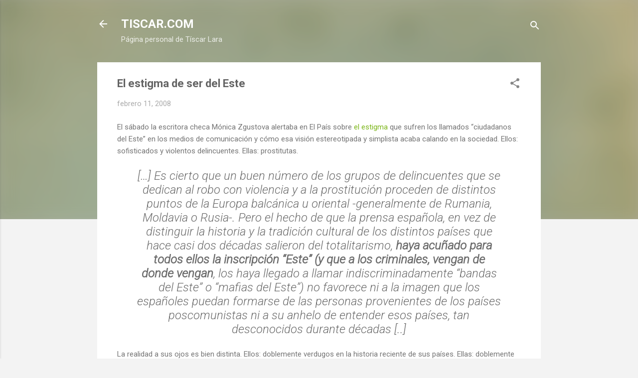

--- FILE ---
content_type: text/html; charset=UTF-8
request_url: https://www.tiscar.com/2008/02/el-estigma-de-ser-del-este.html
body_size: 26432
content:
<!DOCTYPE html>
<html dir='ltr' lang='es' xmlns='http://www.w3.org/1999/xhtml' xmlns:b='http://www.google.com/2005/gml/b' xmlns:data='http://www.google.com/2005/gml/data' xmlns:expr='http://www.google.com/2005/gml/expr'>
<head><!-- Google tag (gtag.js) -->
<script async='async' src='https://www.googletagmanager.com/gtag/js?id=G-N8LN5N6KPG'></script>
<script>
  window.dataLayer = window.dataLayer || [];
  function gtag(){dataLayer.push(arguments);}
  gtag('js', new Date());

  gtag('config', 'G-N8LN5N6KPG');
</script>
<meta content='width=device-width, initial-scale=1' name='viewport'/>
<title>El estigma de ser del Este</title>
<meta content='text/html; charset=UTF-8' http-equiv='Content-Type'/>
<!-- Chrome, Firefox OS and Opera -->
<meta content='#f3f3f3' name='theme-color'/>
<!-- Windows Phone -->
<meta content='#f3f3f3' name='msapplication-navbutton-color'/>
<meta content='blogger' name='generator'/>
<link href='https://www.tiscar.com/favicon.ico' rel='icon' type='image/x-icon'/>
<link href='https://www.tiscar.com/2008/02/el-estigma-de-ser-del-este.html' rel='canonical'/>
<link rel="alternate" type="application/atom+xml" title="TISCAR.COM - Atom" href="https://www.tiscar.com/feeds/posts/default" />
<link rel="alternate" type="application/rss+xml" title="TISCAR.COM - RSS" href="https://www.tiscar.com/feeds/posts/default?alt=rss" />
<link rel="service.post" type="application/atom+xml" title="TISCAR.COM - Atom" href="https://www.blogger.com/feeds/7616717044009990127/posts/default" />

<link rel="alternate" type="application/atom+xml" title="TISCAR.COM - Atom" href="https://www.tiscar.com/feeds/1852085899796696303/comments/default" />
<!--Can't find substitution for tag [blog.ieCssRetrofitLinks]-->
<meta content='https://www.tiscar.com/2008/02/el-estigma-de-ser-del-este.html' property='og:url'/>
<meta content='El estigma de ser del Este' property='og:title'/>
<meta content='El sábado la escritora checa Mónica Zgustova alertaba en El País sobre el estigma  que sufren los llamados “ciudadanos del Este” en  los med...' property='og:description'/>
<style type='text/css'>@font-face{font-family:'Damion';font-style:normal;font-weight:400;font-display:swap;src:url(//fonts.gstatic.com/s/damion/v15/hv-XlzJ3KEUe_YZkZGw2EzJwV9J-.woff2)format('woff2');unicode-range:U+0100-02BA,U+02BD-02C5,U+02C7-02CC,U+02CE-02D7,U+02DD-02FF,U+0304,U+0308,U+0329,U+1D00-1DBF,U+1E00-1E9F,U+1EF2-1EFF,U+2020,U+20A0-20AB,U+20AD-20C0,U+2113,U+2C60-2C7F,U+A720-A7FF;}@font-face{font-family:'Damion';font-style:normal;font-weight:400;font-display:swap;src:url(//fonts.gstatic.com/s/damion/v15/hv-XlzJ3KEUe_YZkamw2EzJwVw.woff2)format('woff2');unicode-range:U+0000-00FF,U+0131,U+0152-0153,U+02BB-02BC,U+02C6,U+02DA,U+02DC,U+0304,U+0308,U+0329,U+2000-206F,U+20AC,U+2122,U+2191,U+2193,U+2212,U+2215,U+FEFF,U+FFFD;}@font-face{font-family:'Playfair Display';font-style:normal;font-weight:900;font-display:swap;src:url(//fonts.gstatic.com/s/playfairdisplay/v40/nuFvD-vYSZviVYUb_rj3ij__anPXJzDwcbmjWBN2PKfsunDTbtPK-F2qC0usEw.woff2)format('woff2');unicode-range:U+0301,U+0400-045F,U+0490-0491,U+04B0-04B1,U+2116;}@font-face{font-family:'Playfair Display';font-style:normal;font-weight:900;font-display:swap;src:url(//fonts.gstatic.com/s/playfairdisplay/v40/nuFvD-vYSZviVYUb_rj3ij__anPXJzDwcbmjWBN2PKfsunDYbtPK-F2qC0usEw.woff2)format('woff2');unicode-range:U+0102-0103,U+0110-0111,U+0128-0129,U+0168-0169,U+01A0-01A1,U+01AF-01B0,U+0300-0301,U+0303-0304,U+0308-0309,U+0323,U+0329,U+1EA0-1EF9,U+20AB;}@font-face{font-family:'Playfair Display';font-style:normal;font-weight:900;font-display:swap;src:url(//fonts.gstatic.com/s/playfairdisplay/v40/nuFvD-vYSZviVYUb_rj3ij__anPXJzDwcbmjWBN2PKfsunDZbtPK-F2qC0usEw.woff2)format('woff2');unicode-range:U+0100-02BA,U+02BD-02C5,U+02C7-02CC,U+02CE-02D7,U+02DD-02FF,U+0304,U+0308,U+0329,U+1D00-1DBF,U+1E00-1E9F,U+1EF2-1EFF,U+2020,U+20A0-20AB,U+20AD-20C0,U+2113,U+2C60-2C7F,U+A720-A7FF;}@font-face{font-family:'Playfair Display';font-style:normal;font-weight:900;font-display:swap;src:url(//fonts.gstatic.com/s/playfairdisplay/v40/nuFvD-vYSZviVYUb_rj3ij__anPXJzDwcbmjWBN2PKfsunDXbtPK-F2qC0s.woff2)format('woff2');unicode-range:U+0000-00FF,U+0131,U+0152-0153,U+02BB-02BC,U+02C6,U+02DA,U+02DC,U+0304,U+0308,U+0329,U+2000-206F,U+20AC,U+2122,U+2191,U+2193,U+2212,U+2215,U+FEFF,U+FFFD;}@font-face{font-family:'Roboto';font-style:italic;font-weight:300;font-stretch:100%;font-display:swap;src:url(//fonts.gstatic.com/s/roboto/v50/KFOKCnqEu92Fr1Mu53ZEC9_Vu3r1gIhOszmOClHrs6ljXfMMLt_QuAX-k3Yi128m0kN2.woff2)format('woff2');unicode-range:U+0460-052F,U+1C80-1C8A,U+20B4,U+2DE0-2DFF,U+A640-A69F,U+FE2E-FE2F;}@font-face{font-family:'Roboto';font-style:italic;font-weight:300;font-stretch:100%;font-display:swap;src:url(//fonts.gstatic.com/s/roboto/v50/KFOKCnqEu92Fr1Mu53ZEC9_Vu3r1gIhOszmOClHrs6ljXfMMLt_QuAz-k3Yi128m0kN2.woff2)format('woff2');unicode-range:U+0301,U+0400-045F,U+0490-0491,U+04B0-04B1,U+2116;}@font-face{font-family:'Roboto';font-style:italic;font-weight:300;font-stretch:100%;font-display:swap;src:url(//fonts.gstatic.com/s/roboto/v50/KFOKCnqEu92Fr1Mu53ZEC9_Vu3r1gIhOszmOClHrs6ljXfMMLt_QuAT-k3Yi128m0kN2.woff2)format('woff2');unicode-range:U+1F00-1FFF;}@font-face{font-family:'Roboto';font-style:italic;font-weight:300;font-stretch:100%;font-display:swap;src:url(//fonts.gstatic.com/s/roboto/v50/KFOKCnqEu92Fr1Mu53ZEC9_Vu3r1gIhOszmOClHrs6ljXfMMLt_QuAv-k3Yi128m0kN2.woff2)format('woff2');unicode-range:U+0370-0377,U+037A-037F,U+0384-038A,U+038C,U+038E-03A1,U+03A3-03FF;}@font-face{font-family:'Roboto';font-style:italic;font-weight:300;font-stretch:100%;font-display:swap;src:url(//fonts.gstatic.com/s/roboto/v50/KFOKCnqEu92Fr1Mu53ZEC9_Vu3r1gIhOszmOClHrs6ljXfMMLt_QuHT-k3Yi128m0kN2.woff2)format('woff2');unicode-range:U+0302-0303,U+0305,U+0307-0308,U+0310,U+0312,U+0315,U+031A,U+0326-0327,U+032C,U+032F-0330,U+0332-0333,U+0338,U+033A,U+0346,U+034D,U+0391-03A1,U+03A3-03A9,U+03B1-03C9,U+03D1,U+03D5-03D6,U+03F0-03F1,U+03F4-03F5,U+2016-2017,U+2034-2038,U+203C,U+2040,U+2043,U+2047,U+2050,U+2057,U+205F,U+2070-2071,U+2074-208E,U+2090-209C,U+20D0-20DC,U+20E1,U+20E5-20EF,U+2100-2112,U+2114-2115,U+2117-2121,U+2123-214F,U+2190,U+2192,U+2194-21AE,U+21B0-21E5,U+21F1-21F2,U+21F4-2211,U+2213-2214,U+2216-22FF,U+2308-230B,U+2310,U+2319,U+231C-2321,U+2336-237A,U+237C,U+2395,U+239B-23B7,U+23D0,U+23DC-23E1,U+2474-2475,U+25AF,U+25B3,U+25B7,U+25BD,U+25C1,U+25CA,U+25CC,U+25FB,U+266D-266F,U+27C0-27FF,U+2900-2AFF,U+2B0E-2B11,U+2B30-2B4C,U+2BFE,U+3030,U+FF5B,U+FF5D,U+1D400-1D7FF,U+1EE00-1EEFF;}@font-face{font-family:'Roboto';font-style:italic;font-weight:300;font-stretch:100%;font-display:swap;src:url(//fonts.gstatic.com/s/roboto/v50/KFOKCnqEu92Fr1Mu53ZEC9_Vu3r1gIhOszmOClHrs6ljXfMMLt_QuGb-k3Yi128m0kN2.woff2)format('woff2');unicode-range:U+0001-000C,U+000E-001F,U+007F-009F,U+20DD-20E0,U+20E2-20E4,U+2150-218F,U+2190,U+2192,U+2194-2199,U+21AF,U+21E6-21F0,U+21F3,U+2218-2219,U+2299,U+22C4-22C6,U+2300-243F,U+2440-244A,U+2460-24FF,U+25A0-27BF,U+2800-28FF,U+2921-2922,U+2981,U+29BF,U+29EB,U+2B00-2BFF,U+4DC0-4DFF,U+FFF9-FFFB,U+10140-1018E,U+10190-1019C,U+101A0,U+101D0-101FD,U+102E0-102FB,U+10E60-10E7E,U+1D2C0-1D2D3,U+1D2E0-1D37F,U+1F000-1F0FF,U+1F100-1F1AD,U+1F1E6-1F1FF,U+1F30D-1F30F,U+1F315,U+1F31C,U+1F31E,U+1F320-1F32C,U+1F336,U+1F378,U+1F37D,U+1F382,U+1F393-1F39F,U+1F3A7-1F3A8,U+1F3AC-1F3AF,U+1F3C2,U+1F3C4-1F3C6,U+1F3CA-1F3CE,U+1F3D4-1F3E0,U+1F3ED,U+1F3F1-1F3F3,U+1F3F5-1F3F7,U+1F408,U+1F415,U+1F41F,U+1F426,U+1F43F,U+1F441-1F442,U+1F444,U+1F446-1F449,U+1F44C-1F44E,U+1F453,U+1F46A,U+1F47D,U+1F4A3,U+1F4B0,U+1F4B3,U+1F4B9,U+1F4BB,U+1F4BF,U+1F4C8-1F4CB,U+1F4D6,U+1F4DA,U+1F4DF,U+1F4E3-1F4E6,U+1F4EA-1F4ED,U+1F4F7,U+1F4F9-1F4FB,U+1F4FD-1F4FE,U+1F503,U+1F507-1F50B,U+1F50D,U+1F512-1F513,U+1F53E-1F54A,U+1F54F-1F5FA,U+1F610,U+1F650-1F67F,U+1F687,U+1F68D,U+1F691,U+1F694,U+1F698,U+1F6AD,U+1F6B2,U+1F6B9-1F6BA,U+1F6BC,U+1F6C6-1F6CF,U+1F6D3-1F6D7,U+1F6E0-1F6EA,U+1F6F0-1F6F3,U+1F6F7-1F6FC,U+1F700-1F7FF,U+1F800-1F80B,U+1F810-1F847,U+1F850-1F859,U+1F860-1F887,U+1F890-1F8AD,U+1F8B0-1F8BB,U+1F8C0-1F8C1,U+1F900-1F90B,U+1F93B,U+1F946,U+1F984,U+1F996,U+1F9E9,U+1FA00-1FA6F,U+1FA70-1FA7C,U+1FA80-1FA89,U+1FA8F-1FAC6,U+1FACE-1FADC,U+1FADF-1FAE9,U+1FAF0-1FAF8,U+1FB00-1FBFF;}@font-face{font-family:'Roboto';font-style:italic;font-weight:300;font-stretch:100%;font-display:swap;src:url(//fonts.gstatic.com/s/roboto/v50/KFOKCnqEu92Fr1Mu53ZEC9_Vu3r1gIhOszmOClHrs6ljXfMMLt_QuAf-k3Yi128m0kN2.woff2)format('woff2');unicode-range:U+0102-0103,U+0110-0111,U+0128-0129,U+0168-0169,U+01A0-01A1,U+01AF-01B0,U+0300-0301,U+0303-0304,U+0308-0309,U+0323,U+0329,U+1EA0-1EF9,U+20AB;}@font-face{font-family:'Roboto';font-style:italic;font-weight:300;font-stretch:100%;font-display:swap;src:url(//fonts.gstatic.com/s/roboto/v50/KFOKCnqEu92Fr1Mu53ZEC9_Vu3r1gIhOszmOClHrs6ljXfMMLt_QuAb-k3Yi128m0kN2.woff2)format('woff2');unicode-range:U+0100-02BA,U+02BD-02C5,U+02C7-02CC,U+02CE-02D7,U+02DD-02FF,U+0304,U+0308,U+0329,U+1D00-1DBF,U+1E00-1E9F,U+1EF2-1EFF,U+2020,U+20A0-20AB,U+20AD-20C0,U+2113,U+2C60-2C7F,U+A720-A7FF;}@font-face{font-family:'Roboto';font-style:italic;font-weight:300;font-stretch:100%;font-display:swap;src:url(//fonts.gstatic.com/s/roboto/v50/KFOKCnqEu92Fr1Mu53ZEC9_Vu3r1gIhOszmOClHrs6ljXfMMLt_QuAj-k3Yi128m0g.woff2)format('woff2');unicode-range:U+0000-00FF,U+0131,U+0152-0153,U+02BB-02BC,U+02C6,U+02DA,U+02DC,U+0304,U+0308,U+0329,U+2000-206F,U+20AC,U+2122,U+2191,U+2193,U+2212,U+2215,U+FEFF,U+FFFD;}@font-face{font-family:'Roboto';font-style:normal;font-weight:400;font-stretch:100%;font-display:swap;src:url(//fonts.gstatic.com/s/roboto/v50/KFO7CnqEu92Fr1ME7kSn66aGLdTylUAMa3GUBHMdazTgWw.woff2)format('woff2');unicode-range:U+0460-052F,U+1C80-1C8A,U+20B4,U+2DE0-2DFF,U+A640-A69F,U+FE2E-FE2F;}@font-face{font-family:'Roboto';font-style:normal;font-weight:400;font-stretch:100%;font-display:swap;src:url(//fonts.gstatic.com/s/roboto/v50/KFO7CnqEu92Fr1ME7kSn66aGLdTylUAMa3iUBHMdazTgWw.woff2)format('woff2');unicode-range:U+0301,U+0400-045F,U+0490-0491,U+04B0-04B1,U+2116;}@font-face{font-family:'Roboto';font-style:normal;font-weight:400;font-stretch:100%;font-display:swap;src:url(//fonts.gstatic.com/s/roboto/v50/KFO7CnqEu92Fr1ME7kSn66aGLdTylUAMa3CUBHMdazTgWw.woff2)format('woff2');unicode-range:U+1F00-1FFF;}@font-face{font-family:'Roboto';font-style:normal;font-weight:400;font-stretch:100%;font-display:swap;src:url(//fonts.gstatic.com/s/roboto/v50/KFO7CnqEu92Fr1ME7kSn66aGLdTylUAMa3-UBHMdazTgWw.woff2)format('woff2');unicode-range:U+0370-0377,U+037A-037F,U+0384-038A,U+038C,U+038E-03A1,U+03A3-03FF;}@font-face{font-family:'Roboto';font-style:normal;font-weight:400;font-stretch:100%;font-display:swap;src:url(//fonts.gstatic.com/s/roboto/v50/KFO7CnqEu92Fr1ME7kSn66aGLdTylUAMawCUBHMdazTgWw.woff2)format('woff2');unicode-range:U+0302-0303,U+0305,U+0307-0308,U+0310,U+0312,U+0315,U+031A,U+0326-0327,U+032C,U+032F-0330,U+0332-0333,U+0338,U+033A,U+0346,U+034D,U+0391-03A1,U+03A3-03A9,U+03B1-03C9,U+03D1,U+03D5-03D6,U+03F0-03F1,U+03F4-03F5,U+2016-2017,U+2034-2038,U+203C,U+2040,U+2043,U+2047,U+2050,U+2057,U+205F,U+2070-2071,U+2074-208E,U+2090-209C,U+20D0-20DC,U+20E1,U+20E5-20EF,U+2100-2112,U+2114-2115,U+2117-2121,U+2123-214F,U+2190,U+2192,U+2194-21AE,U+21B0-21E5,U+21F1-21F2,U+21F4-2211,U+2213-2214,U+2216-22FF,U+2308-230B,U+2310,U+2319,U+231C-2321,U+2336-237A,U+237C,U+2395,U+239B-23B7,U+23D0,U+23DC-23E1,U+2474-2475,U+25AF,U+25B3,U+25B7,U+25BD,U+25C1,U+25CA,U+25CC,U+25FB,U+266D-266F,U+27C0-27FF,U+2900-2AFF,U+2B0E-2B11,U+2B30-2B4C,U+2BFE,U+3030,U+FF5B,U+FF5D,U+1D400-1D7FF,U+1EE00-1EEFF;}@font-face{font-family:'Roboto';font-style:normal;font-weight:400;font-stretch:100%;font-display:swap;src:url(//fonts.gstatic.com/s/roboto/v50/KFO7CnqEu92Fr1ME7kSn66aGLdTylUAMaxKUBHMdazTgWw.woff2)format('woff2');unicode-range:U+0001-000C,U+000E-001F,U+007F-009F,U+20DD-20E0,U+20E2-20E4,U+2150-218F,U+2190,U+2192,U+2194-2199,U+21AF,U+21E6-21F0,U+21F3,U+2218-2219,U+2299,U+22C4-22C6,U+2300-243F,U+2440-244A,U+2460-24FF,U+25A0-27BF,U+2800-28FF,U+2921-2922,U+2981,U+29BF,U+29EB,U+2B00-2BFF,U+4DC0-4DFF,U+FFF9-FFFB,U+10140-1018E,U+10190-1019C,U+101A0,U+101D0-101FD,U+102E0-102FB,U+10E60-10E7E,U+1D2C0-1D2D3,U+1D2E0-1D37F,U+1F000-1F0FF,U+1F100-1F1AD,U+1F1E6-1F1FF,U+1F30D-1F30F,U+1F315,U+1F31C,U+1F31E,U+1F320-1F32C,U+1F336,U+1F378,U+1F37D,U+1F382,U+1F393-1F39F,U+1F3A7-1F3A8,U+1F3AC-1F3AF,U+1F3C2,U+1F3C4-1F3C6,U+1F3CA-1F3CE,U+1F3D4-1F3E0,U+1F3ED,U+1F3F1-1F3F3,U+1F3F5-1F3F7,U+1F408,U+1F415,U+1F41F,U+1F426,U+1F43F,U+1F441-1F442,U+1F444,U+1F446-1F449,U+1F44C-1F44E,U+1F453,U+1F46A,U+1F47D,U+1F4A3,U+1F4B0,U+1F4B3,U+1F4B9,U+1F4BB,U+1F4BF,U+1F4C8-1F4CB,U+1F4D6,U+1F4DA,U+1F4DF,U+1F4E3-1F4E6,U+1F4EA-1F4ED,U+1F4F7,U+1F4F9-1F4FB,U+1F4FD-1F4FE,U+1F503,U+1F507-1F50B,U+1F50D,U+1F512-1F513,U+1F53E-1F54A,U+1F54F-1F5FA,U+1F610,U+1F650-1F67F,U+1F687,U+1F68D,U+1F691,U+1F694,U+1F698,U+1F6AD,U+1F6B2,U+1F6B9-1F6BA,U+1F6BC,U+1F6C6-1F6CF,U+1F6D3-1F6D7,U+1F6E0-1F6EA,U+1F6F0-1F6F3,U+1F6F7-1F6FC,U+1F700-1F7FF,U+1F800-1F80B,U+1F810-1F847,U+1F850-1F859,U+1F860-1F887,U+1F890-1F8AD,U+1F8B0-1F8BB,U+1F8C0-1F8C1,U+1F900-1F90B,U+1F93B,U+1F946,U+1F984,U+1F996,U+1F9E9,U+1FA00-1FA6F,U+1FA70-1FA7C,U+1FA80-1FA89,U+1FA8F-1FAC6,U+1FACE-1FADC,U+1FADF-1FAE9,U+1FAF0-1FAF8,U+1FB00-1FBFF;}@font-face{font-family:'Roboto';font-style:normal;font-weight:400;font-stretch:100%;font-display:swap;src:url(//fonts.gstatic.com/s/roboto/v50/KFO7CnqEu92Fr1ME7kSn66aGLdTylUAMa3OUBHMdazTgWw.woff2)format('woff2');unicode-range:U+0102-0103,U+0110-0111,U+0128-0129,U+0168-0169,U+01A0-01A1,U+01AF-01B0,U+0300-0301,U+0303-0304,U+0308-0309,U+0323,U+0329,U+1EA0-1EF9,U+20AB;}@font-face{font-family:'Roboto';font-style:normal;font-weight:400;font-stretch:100%;font-display:swap;src:url(//fonts.gstatic.com/s/roboto/v50/KFO7CnqEu92Fr1ME7kSn66aGLdTylUAMa3KUBHMdazTgWw.woff2)format('woff2');unicode-range:U+0100-02BA,U+02BD-02C5,U+02C7-02CC,U+02CE-02D7,U+02DD-02FF,U+0304,U+0308,U+0329,U+1D00-1DBF,U+1E00-1E9F,U+1EF2-1EFF,U+2020,U+20A0-20AB,U+20AD-20C0,U+2113,U+2C60-2C7F,U+A720-A7FF;}@font-face{font-family:'Roboto';font-style:normal;font-weight:400;font-stretch:100%;font-display:swap;src:url(//fonts.gstatic.com/s/roboto/v50/KFO7CnqEu92Fr1ME7kSn66aGLdTylUAMa3yUBHMdazQ.woff2)format('woff2');unicode-range:U+0000-00FF,U+0131,U+0152-0153,U+02BB-02BC,U+02C6,U+02DA,U+02DC,U+0304,U+0308,U+0329,U+2000-206F,U+20AC,U+2122,U+2191,U+2193,U+2212,U+2215,U+FEFF,U+FFFD;}@font-face{font-family:'Roboto';font-style:normal;font-weight:700;font-stretch:100%;font-display:swap;src:url(//fonts.gstatic.com/s/roboto/v50/KFO7CnqEu92Fr1ME7kSn66aGLdTylUAMa3GUBHMdazTgWw.woff2)format('woff2');unicode-range:U+0460-052F,U+1C80-1C8A,U+20B4,U+2DE0-2DFF,U+A640-A69F,U+FE2E-FE2F;}@font-face{font-family:'Roboto';font-style:normal;font-weight:700;font-stretch:100%;font-display:swap;src:url(//fonts.gstatic.com/s/roboto/v50/KFO7CnqEu92Fr1ME7kSn66aGLdTylUAMa3iUBHMdazTgWw.woff2)format('woff2');unicode-range:U+0301,U+0400-045F,U+0490-0491,U+04B0-04B1,U+2116;}@font-face{font-family:'Roboto';font-style:normal;font-weight:700;font-stretch:100%;font-display:swap;src:url(//fonts.gstatic.com/s/roboto/v50/KFO7CnqEu92Fr1ME7kSn66aGLdTylUAMa3CUBHMdazTgWw.woff2)format('woff2');unicode-range:U+1F00-1FFF;}@font-face{font-family:'Roboto';font-style:normal;font-weight:700;font-stretch:100%;font-display:swap;src:url(//fonts.gstatic.com/s/roboto/v50/KFO7CnqEu92Fr1ME7kSn66aGLdTylUAMa3-UBHMdazTgWw.woff2)format('woff2');unicode-range:U+0370-0377,U+037A-037F,U+0384-038A,U+038C,U+038E-03A1,U+03A3-03FF;}@font-face{font-family:'Roboto';font-style:normal;font-weight:700;font-stretch:100%;font-display:swap;src:url(//fonts.gstatic.com/s/roboto/v50/KFO7CnqEu92Fr1ME7kSn66aGLdTylUAMawCUBHMdazTgWw.woff2)format('woff2');unicode-range:U+0302-0303,U+0305,U+0307-0308,U+0310,U+0312,U+0315,U+031A,U+0326-0327,U+032C,U+032F-0330,U+0332-0333,U+0338,U+033A,U+0346,U+034D,U+0391-03A1,U+03A3-03A9,U+03B1-03C9,U+03D1,U+03D5-03D6,U+03F0-03F1,U+03F4-03F5,U+2016-2017,U+2034-2038,U+203C,U+2040,U+2043,U+2047,U+2050,U+2057,U+205F,U+2070-2071,U+2074-208E,U+2090-209C,U+20D0-20DC,U+20E1,U+20E5-20EF,U+2100-2112,U+2114-2115,U+2117-2121,U+2123-214F,U+2190,U+2192,U+2194-21AE,U+21B0-21E5,U+21F1-21F2,U+21F4-2211,U+2213-2214,U+2216-22FF,U+2308-230B,U+2310,U+2319,U+231C-2321,U+2336-237A,U+237C,U+2395,U+239B-23B7,U+23D0,U+23DC-23E1,U+2474-2475,U+25AF,U+25B3,U+25B7,U+25BD,U+25C1,U+25CA,U+25CC,U+25FB,U+266D-266F,U+27C0-27FF,U+2900-2AFF,U+2B0E-2B11,U+2B30-2B4C,U+2BFE,U+3030,U+FF5B,U+FF5D,U+1D400-1D7FF,U+1EE00-1EEFF;}@font-face{font-family:'Roboto';font-style:normal;font-weight:700;font-stretch:100%;font-display:swap;src:url(//fonts.gstatic.com/s/roboto/v50/KFO7CnqEu92Fr1ME7kSn66aGLdTylUAMaxKUBHMdazTgWw.woff2)format('woff2');unicode-range:U+0001-000C,U+000E-001F,U+007F-009F,U+20DD-20E0,U+20E2-20E4,U+2150-218F,U+2190,U+2192,U+2194-2199,U+21AF,U+21E6-21F0,U+21F3,U+2218-2219,U+2299,U+22C4-22C6,U+2300-243F,U+2440-244A,U+2460-24FF,U+25A0-27BF,U+2800-28FF,U+2921-2922,U+2981,U+29BF,U+29EB,U+2B00-2BFF,U+4DC0-4DFF,U+FFF9-FFFB,U+10140-1018E,U+10190-1019C,U+101A0,U+101D0-101FD,U+102E0-102FB,U+10E60-10E7E,U+1D2C0-1D2D3,U+1D2E0-1D37F,U+1F000-1F0FF,U+1F100-1F1AD,U+1F1E6-1F1FF,U+1F30D-1F30F,U+1F315,U+1F31C,U+1F31E,U+1F320-1F32C,U+1F336,U+1F378,U+1F37D,U+1F382,U+1F393-1F39F,U+1F3A7-1F3A8,U+1F3AC-1F3AF,U+1F3C2,U+1F3C4-1F3C6,U+1F3CA-1F3CE,U+1F3D4-1F3E0,U+1F3ED,U+1F3F1-1F3F3,U+1F3F5-1F3F7,U+1F408,U+1F415,U+1F41F,U+1F426,U+1F43F,U+1F441-1F442,U+1F444,U+1F446-1F449,U+1F44C-1F44E,U+1F453,U+1F46A,U+1F47D,U+1F4A3,U+1F4B0,U+1F4B3,U+1F4B9,U+1F4BB,U+1F4BF,U+1F4C8-1F4CB,U+1F4D6,U+1F4DA,U+1F4DF,U+1F4E3-1F4E6,U+1F4EA-1F4ED,U+1F4F7,U+1F4F9-1F4FB,U+1F4FD-1F4FE,U+1F503,U+1F507-1F50B,U+1F50D,U+1F512-1F513,U+1F53E-1F54A,U+1F54F-1F5FA,U+1F610,U+1F650-1F67F,U+1F687,U+1F68D,U+1F691,U+1F694,U+1F698,U+1F6AD,U+1F6B2,U+1F6B9-1F6BA,U+1F6BC,U+1F6C6-1F6CF,U+1F6D3-1F6D7,U+1F6E0-1F6EA,U+1F6F0-1F6F3,U+1F6F7-1F6FC,U+1F700-1F7FF,U+1F800-1F80B,U+1F810-1F847,U+1F850-1F859,U+1F860-1F887,U+1F890-1F8AD,U+1F8B0-1F8BB,U+1F8C0-1F8C1,U+1F900-1F90B,U+1F93B,U+1F946,U+1F984,U+1F996,U+1F9E9,U+1FA00-1FA6F,U+1FA70-1FA7C,U+1FA80-1FA89,U+1FA8F-1FAC6,U+1FACE-1FADC,U+1FADF-1FAE9,U+1FAF0-1FAF8,U+1FB00-1FBFF;}@font-face{font-family:'Roboto';font-style:normal;font-weight:700;font-stretch:100%;font-display:swap;src:url(//fonts.gstatic.com/s/roboto/v50/KFO7CnqEu92Fr1ME7kSn66aGLdTylUAMa3OUBHMdazTgWw.woff2)format('woff2');unicode-range:U+0102-0103,U+0110-0111,U+0128-0129,U+0168-0169,U+01A0-01A1,U+01AF-01B0,U+0300-0301,U+0303-0304,U+0308-0309,U+0323,U+0329,U+1EA0-1EF9,U+20AB;}@font-face{font-family:'Roboto';font-style:normal;font-weight:700;font-stretch:100%;font-display:swap;src:url(//fonts.gstatic.com/s/roboto/v50/KFO7CnqEu92Fr1ME7kSn66aGLdTylUAMa3KUBHMdazTgWw.woff2)format('woff2');unicode-range:U+0100-02BA,U+02BD-02C5,U+02C7-02CC,U+02CE-02D7,U+02DD-02FF,U+0304,U+0308,U+0329,U+1D00-1DBF,U+1E00-1E9F,U+1EF2-1EFF,U+2020,U+20A0-20AB,U+20AD-20C0,U+2113,U+2C60-2C7F,U+A720-A7FF;}@font-face{font-family:'Roboto';font-style:normal;font-weight:700;font-stretch:100%;font-display:swap;src:url(//fonts.gstatic.com/s/roboto/v50/KFO7CnqEu92Fr1ME7kSn66aGLdTylUAMa3yUBHMdazQ.woff2)format('woff2');unicode-range:U+0000-00FF,U+0131,U+0152-0153,U+02BB-02BC,U+02C6,U+02DA,U+02DC,U+0304,U+0308,U+0329,U+2000-206F,U+20AC,U+2122,U+2191,U+2193,U+2212,U+2215,U+FEFF,U+FFFD;}</style>
<style id='page-skin-1' type='text/css'><!--
/*! normalize.css v3.0.1 | MIT License | git.io/normalize */html{font-family:sans-serif;-ms-text-size-adjust:100%;-webkit-text-size-adjust:100%}body{margin:0}article,aside,details,figcaption,figure,footer,header,hgroup,main,nav,section,summary{display:block}audio,canvas,progress,video{display:inline-block;vertical-align:baseline}audio:not([controls]){display:none;height:0}[hidden],template{display:none}a{background:transparent}a:active,a:hover{outline:0}abbr[title]{border-bottom:1px dotted}b,strong{font-weight:bold}dfn{font-style:italic}h1{font-size:2em;margin:.67em 0}mark{background:#ff0;color:#000}small{font-size:80%}sub,sup{font-size:75%;line-height:0;position:relative;vertical-align:baseline}sup{top:-0.5em}sub{bottom:-0.25em}img{border:0}svg:not(:root){overflow:hidden}figure{margin:1em 40px}hr{-moz-box-sizing:content-box;box-sizing:content-box;height:0}pre{overflow:auto}code,kbd,pre,samp{font-family:monospace,monospace;font-size:1em}button,input,optgroup,select,textarea{color:inherit;font:inherit;margin:0}button{overflow:visible}button,select{text-transform:none}button,html input[type="button"],input[type="reset"],input[type="submit"]{-webkit-appearance:button;cursor:pointer}button[disabled],html input[disabled]{cursor:default}button::-moz-focus-inner,input::-moz-focus-inner{border:0;padding:0}input{line-height:normal}input[type="checkbox"],input[type="radio"]{box-sizing:border-box;padding:0}input[type="number"]::-webkit-inner-spin-button,input[type="number"]::-webkit-outer-spin-button{height:auto}input[type="search"]{-webkit-appearance:textfield;-moz-box-sizing:content-box;-webkit-box-sizing:content-box;box-sizing:content-box}input[type="search"]::-webkit-search-cancel-button,input[type="search"]::-webkit-search-decoration{-webkit-appearance:none}fieldset{border:1px solid #c0c0c0;margin:0 2px;padding:.35em .625em .75em}legend{border:0;padding:0}textarea{overflow:auto}optgroup{font-weight:bold}table{border-collapse:collapse;border-spacing:0}td,th{padding:0}
/*!************************************************
* Blogger Template Style
* Name: Contempo
**************************************************/
body{
overflow-wrap:break-word;
word-break:break-word;
word-wrap:break-word
}
.hidden{
display:none
}
.invisible{
visibility:hidden
}
.container::after,.float-container::after{
clear:both;
content:"";
display:table
}
.clearboth{
clear:both
}
#comments .comment .comment-actions,.subscribe-popup .FollowByEmail .follow-by-email-submit,.widget.Profile .profile-link,.widget.Profile .profile-link.visit-profile{
background:0 0;
border:0;
box-shadow:none;
color:#7db61c;
cursor:pointer;
font-size:14px;
font-weight:700;
outline:0;
text-decoration:none;
text-transform:uppercase;
width:auto
}
.dim-overlay{
background-color:rgba(0,0,0,.54);
height:100vh;
left:0;
position:fixed;
top:0;
width:100%
}
#sharing-dim-overlay{
background-color:transparent
}
input::-ms-clear{
display:none
}
.blogger-logo,.svg-icon-24.blogger-logo{
fill:#ff9800;
opacity:1
}
.loading-spinner-large{
-webkit-animation:mspin-rotate 1.568s infinite linear;
animation:mspin-rotate 1.568s infinite linear;
height:48px;
overflow:hidden;
position:absolute;
width:48px;
z-index:200
}
.loading-spinner-large>div{
-webkit-animation:mspin-revrot 5332ms infinite steps(4);
animation:mspin-revrot 5332ms infinite steps(4)
}
.loading-spinner-large>div>div{
-webkit-animation:mspin-singlecolor-large-film 1333ms infinite steps(81);
animation:mspin-singlecolor-large-film 1333ms infinite steps(81);
background-size:100%;
height:48px;
width:3888px
}
.mspin-black-large>div>div,.mspin-grey_54-large>div>div{
background-image:url(https://www.blogblog.com/indie/mspin_black_large.svg)
}
.mspin-white-large>div>div{
background-image:url(https://www.blogblog.com/indie/mspin_white_large.svg)
}
.mspin-grey_54-large{
opacity:.54
}
@-webkit-keyframes mspin-singlecolor-large-film{
from{
-webkit-transform:translateX(0);
transform:translateX(0)
}
to{
-webkit-transform:translateX(-3888px);
transform:translateX(-3888px)
}
}
@keyframes mspin-singlecolor-large-film{
from{
-webkit-transform:translateX(0);
transform:translateX(0)
}
to{
-webkit-transform:translateX(-3888px);
transform:translateX(-3888px)
}
}
@-webkit-keyframes mspin-rotate{
from{
-webkit-transform:rotate(0);
transform:rotate(0)
}
to{
-webkit-transform:rotate(360deg);
transform:rotate(360deg)
}
}
@keyframes mspin-rotate{
from{
-webkit-transform:rotate(0);
transform:rotate(0)
}
to{
-webkit-transform:rotate(360deg);
transform:rotate(360deg)
}
}
@-webkit-keyframes mspin-revrot{
from{
-webkit-transform:rotate(0);
transform:rotate(0)
}
to{
-webkit-transform:rotate(-360deg);
transform:rotate(-360deg)
}
}
@keyframes mspin-revrot{
from{
-webkit-transform:rotate(0);
transform:rotate(0)
}
to{
-webkit-transform:rotate(-360deg);
transform:rotate(-360deg)
}
}
.skip-navigation{
background-color:#fff;
box-sizing:border-box;
color:#000;
display:block;
height:0;
left:0;
line-height:50px;
overflow:hidden;
padding-top:0;
position:fixed;
text-align:center;
top:0;
-webkit-transition:box-shadow .3s,height .3s,padding-top .3s;
transition:box-shadow .3s,height .3s,padding-top .3s;
width:100%;
z-index:900
}
.skip-navigation:focus{
box-shadow:0 4px 5px 0 rgba(0,0,0,.14),0 1px 10px 0 rgba(0,0,0,.12),0 2px 4px -1px rgba(0,0,0,.2);
height:50px
}
#main{
outline:0
}
.main-heading{
position:absolute;
clip:rect(1px,1px,1px,1px);
padding:0;
border:0;
height:1px;
width:1px;
overflow:hidden
}
.Attribution{
margin-top:1em;
text-align:center
}
.Attribution .blogger img,.Attribution .blogger svg{
vertical-align:bottom
}
.Attribution .blogger img{
margin-right:.5em
}
.Attribution div{
line-height:24px;
margin-top:.5em
}
.Attribution .copyright,.Attribution .image-attribution{
font-size:.7em;
margin-top:1.5em
}
.BLOG_mobile_video_class{
display:none
}
.bg-photo{
background-attachment:scroll!important
}
body .CSS_LIGHTBOX{
z-index:900
}
.extendable .show-less,.extendable .show-more{
border-color:#7db61c;
color:#7db61c;
margin-top:8px
}
.extendable .show-less.hidden,.extendable .show-more.hidden{
display:none
}
.inline-ad{
display:none;
max-width:100%;
overflow:hidden
}
.adsbygoogle{
display:block
}
#cookieChoiceInfo{
bottom:0;
top:auto
}
iframe.b-hbp-video{
border:0
}
.post-body img{
max-width:100%
}
.post-body iframe{
max-width:100%
}
.post-body a[imageanchor="1"]{
display:inline-block
}
.byline{
margin-right:1em
}
.byline:last-child{
margin-right:0
}
.link-copied-dialog{
max-width:520px;
outline:0
}
.link-copied-dialog .modal-dialog-buttons{
margin-top:8px
}
.link-copied-dialog .goog-buttonset-default{
background:0 0;
border:0
}
.link-copied-dialog .goog-buttonset-default:focus{
outline:0
}
.paging-control-container{
margin-bottom:16px
}
.paging-control-container .paging-control{
display:inline-block
}
.paging-control-container .comment-range-text::after,.paging-control-container .paging-control{
color:#7db61c
}
.paging-control-container .comment-range-text,.paging-control-container .paging-control{
margin-right:8px
}
.paging-control-container .comment-range-text::after,.paging-control-container .paging-control::after{
content:"\b7";
cursor:default;
padding-left:8px;
pointer-events:none
}
.paging-control-container .comment-range-text:last-child::after,.paging-control-container .paging-control:last-child::after{
content:none
}
.byline.reactions iframe{
height:20px
}
.b-notification{
color:#000;
background-color:#fff;
border-bottom:solid 1px #000;
box-sizing:border-box;
padding:16px 32px;
text-align:center
}
.b-notification.visible{
-webkit-transition:margin-top .3s cubic-bezier(.4,0,.2,1);
transition:margin-top .3s cubic-bezier(.4,0,.2,1)
}
.b-notification.invisible{
position:absolute
}
.b-notification-close{
position:absolute;
right:8px;
top:8px
}
.no-posts-message{
line-height:40px;
text-align:center
}
@media screen and (max-width:800px){
body.item-view .post-body a[imageanchor="1"][style*="float: left;"],body.item-view .post-body a[imageanchor="1"][style*="float: right;"]{
float:none!important;
clear:none!important
}
body.item-view .post-body a[imageanchor="1"] img{
display:block;
height:auto;
margin:0 auto
}
body.item-view .post-body>.separator:first-child>a[imageanchor="1"]:first-child{
margin-top:20px
}
.post-body a[imageanchor]{
display:block
}
body.item-view .post-body a[imageanchor="1"]{
margin-left:0!important;
margin-right:0!important
}
body.item-view .post-body a[imageanchor="1"]+a[imageanchor="1"]{
margin-top:16px
}
}
.item-control{
display:none
}
#comments{
border-top:1px dashed rgba(0,0,0,.54);
margin-top:20px;
padding:20px
}
#comments .comment-thread ol{
margin:0;
padding-left:0;
padding-left:0
}
#comments .comment .comment-replybox-single,#comments .comment-thread .comment-replies{
margin-left:60px
}
#comments .comment-thread .thread-count{
display:none
}
#comments .comment{
list-style-type:none;
padding:0 0 30px;
position:relative
}
#comments .comment .comment{
padding-bottom:8px
}
.comment .avatar-image-container{
position:absolute
}
.comment .avatar-image-container img{
border-radius:50%
}
.avatar-image-container svg,.comment .avatar-image-container .avatar-icon{
border-radius:50%;
border:solid 1px #858585;
box-sizing:border-box;
fill:#858585;
height:35px;
margin:0;
padding:7px;
width:35px
}
.comment .comment-block{
margin-top:10px;
margin-left:60px;
padding-bottom:0
}
#comments .comment-author-header-wrapper{
margin-left:40px
}
#comments .comment .thread-expanded .comment-block{
padding-bottom:20px
}
#comments .comment .comment-header .user,#comments .comment .comment-header .user a{
color:#636363;
font-style:normal;
font-weight:700
}
#comments .comment .comment-actions{
bottom:0;
margin-bottom:15px;
position:absolute
}
#comments .comment .comment-actions>*{
margin-right:8px
}
#comments .comment .comment-header .datetime{
bottom:0;
color:rgba(99,99,99,.54);
display:inline-block;
font-size:13px;
font-style:italic;
margin-left:8px
}
#comments .comment .comment-footer .comment-timestamp a,#comments .comment .comment-header .datetime a{
color:rgba(99,99,99,.54)
}
#comments .comment .comment-content,.comment .comment-body{
margin-top:12px;
word-break:break-word
}
.comment-body{
margin-bottom:12px
}
#comments.embed[data-num-comments="0"]{
border:0;
margin-top:0;
padding-top:0
}
#comments.embed[data-num-comments="0"] #comment-post-message,#comments.embed[data-num-comments="0"] div.comment-form>p,#comments.embed[data-num-comments="0"] p.comment-footer{
display:none
}
#comment-editor-src{
display:none
}
.comments .comments-content .loadmore.loaded{
max-height:0;
opacity:0;
overflow:hidden
}
.extendable .remaining-items{
height:0;
overflow:hidden;
-webkit-transition:height .3s cubic-bezier(.4,0,.2,1);
transition:height .3s cubic-bezier(.4,0,.2,1)
}
.extendable .remaining-items.expanded{
height:auto
}
.svg-icon-24,.svg-icon-24-button{
cursor:pointer;
height:24px;
width:24px;
min-width:24px
}
.touch-icon{
margin:-12px;
padding:12px
}
.touch-icon:active,.touch-icon:focus{
background-color:rgba(153,153,153,.4);
border-radius:50%
}
svg:not(:root).touch-icon{
overflow:visible
}
html[dir=rtl] .rtl-reversible-icon{
-webkit-transform:scaleX(-1);
-ms-transform:scaleX(-1);
transform:scaleX(-1)
}
.svg-icon-24-button,.touch-icon-button{
background:0 0;
border:0;
margin:0;
outline:0;
padding:0
}
.touch-icon-button .touch-icon:active,.touch-icon-button .touch-icon:focus{
background-color:transparent
}
.touch-icon-button:active .touch-icon,.touch-icon-button:focus .touch-icon{
background-color:rgba(153,153,153,.4);
border-radius:50%
}
.Profile .default-avatar-wrapper .avatar-icon{
border-radius:50%;
border:solid 1px #858585;
box-sizing:border-box;
fill:#858585;
margin:0
}
.Profile .individual .default-avatar-wrapper .avatar-icon{
padding:25px
}
.Profile .individual .avatar-icon,.Profile .individual .profile-img{
height:120px;
width:120px
}
.Profile .team .default-avatar-wrapper .avatar-icon{
padding:8px
}
.Profile .team .avatar-icon,.Profile .team .default-avatar-wrapper,.Profile .team .profile-img{
height:40px;
width:40px
}
.snippet-container{
margin:0;
position:relative;
overflow:hidden
}
.snippet-fade{
bottom:0;
box-sizing:border-box;
position:absolute;
width:96px
}
.snippet-fade{
right:0
}
.snippet-fade:after{
content:"\2026"
}
.snippet-fade:after{
float:right
}
.post-bottom{
-webkit-box-align:center;
-webkit-align-items:center;
-ms-flex-align:center;
align-items:center;
display:-webkit-box;
display:-webkit-flex;
display:-ms-flexbox;
display:flex;
-webkit-flex-wrap:wrap;
-ms-flex-wrap:wrap;
flex-wrap:wrap
}
.post-footer{
-webkit-box-flex:1;
-webkit-flex:1 1 auto;
-ms-flex:1 1 auto;
flex:1 1 auto;
-webkit-flex-wrap:wrap;
-ms-flex-wrap:wrap;
flex-wrap:wrap;
-webkit-box-ordinal-group:2;
-webkit-order:1;
-ms-flex-order:1;
order:1
}
.post-footer>*{
-webkit-box-flex:0;
-webkit-flex:0 1 auto;
-ms-flex:0 1 auto;
flex:0 1 auto
}
.post-footer .byline:last-child{
margin-right:1em
}
.jump-link{
-webkit-box-flex:0;
-webkit-flex:0 0 auto;
-ms-flex:0 0 auto;
flex:0 0 auto;
-webkit-box-ordinal-group:3;
-webkit-order:2;
-ms-flex-order:2;
order:2
}
.centered-top-container.sticky{
left:0;
position:fixed;
right:0;
top:0;
width:auto;
z-index:50;
-webkit-transition-property:opacity,-webkit-transform;
transition-property:opacity,-webkit-transform;
transition-property:transform,opacity;
transition-property:transform,opacity,-webkit-transform;
-webkit-transition-duration:.2s;
transition-duration:.2s;
-webkit-transition-timing-function:cubic-bezier(.4,0,.2,1);
transition-timing-function:cubic-bezier(.4,0,.2,1)
}
.centered-top-placeholder{
display:none
}
.collapsed-header .centered-top-placeholder{
display:block
}
.centered-top-container .Header .replaced h1,.centered-top-placeholder .Header .replaced h1{
display:none
}
.centered-top-container.sticky .Header .replaced h1{
display:block
}
.centered-top-container.sticky .Header .header-widget{
background:0 0
}
.centered-top-container.sticky .Header .header-image-wrapper{
display:none
}
.centered-top-container img,.centered-top-placeholder img{
max-width:100%
}
.collapsible{
-webkit-transition:height .3s cubic-bezier(.4,0,.2,1);
transition:height .3s cubic-bezier(.4,0,.2,1)
}
.collapsible,.collapsible>summary{
display:block;
overflow:hidden
}
.collapsible>:not(summary){
display:none
}
.collapsible[open]>:not(summary){
display:block
}
.collapsible:focus,.collapsible>summary:focus{
outline:0
}
.collapsible>summary{
cursor:pointer;
display:block;
padding:0
}
.collapsible:focus>summary,.collapsible>summary:focus{
background-color:transparent
}
.collapsible>summary::-webkit-details-marker{
display:none
}
.collapsible-title{
-webkit-box-align:center;
-webkit-align-items:center;
-ms-flex-align:center;
align-items:center;
display:-webkit-box;
display:-webkit-flex;
display:-ms-flexbox;
display:flex
}
.collapsible-title .title{
-webkit-box-flex:1;
-webkit-flex:1 1 auto;
-ms-flex:1 1 auto;
flex:1 1 auto;
-webkit-box-ordinal-group:1;
-webkit-order:0;
-ms-flex-order:0;
order:0;
overflow:hidden;
text-overflow:ellipsis;
white-space:nowrap
}
.collapsible-title .chevron-down,.collapsible[open] .collapsible-title .chevron-up{
display:block
}
.collapsible-title .chevron-up,.collapsible[open] .collapsible-title .chevron-down{
display:none
}
.flat-button{
cursor:pointer;
display:inline-block;
font-weight:700;
text-transform:uppercase;
border-radius:2px;
padding:8px;
margin:-8px
}
.flat-icon-button{
background:0 0;
border:0;
margin:0;
outline:0;
padding:0;
margin:-12px;
padding:12px;
cursor:pointer;
box-sizing:content-box;
display:inline-block;
line-height:0
}
.flat-icon-button,.flat-icon-button .splash-wrapper{
border-radius:50%
}
.flat-icon-button .splash.animate{
-webkit-animation-duration:.3s;
animation-duration:.3s
}
.overflowable-container{
max-height:46px;
overflow:hidden;
position:relative
}
.overflow-button{
cursor:pointer
}
#overflowable-dim-overlay{
background:0 0
}
.overflow-popup{
box-shadow:0 2px 2px 0 rgba(0,0,0,.14),0 3px 1px -2px rgba(0,0,0,.2),0 1px 5px 0 rgba(0,0,0,.12);
background-color:#ffffff;
left:0;
max-width:calc(100% - 32px);
position:absolute;
top:0;
visibility:hidden;
z-index:101
}
.overflow-popup ul{
list-style:none
}
.overflow-popup .tabs li,.overflow-popup li{
display:block;
height:auto
}
.overflow-popup .tabs li{
padding-left:0;
padding-right:0
}
.overflow-button.hidden,.overflow-popup .tabs li.hidden,.overflow-popup li.hidden{
display:none
}
.pill-button{
background:0 0;
border:1px solid;
border-radius:12px;
cursor:pointer;
display:inline-block;
padding:4px 16px;
text-transform:uppercase
}
.ripple{
position:relative
}
.ripple>*{
z-index:1
}
.splash-wrapper{
bottom:0;
left:0;
overflow:hidden;
pointer-events:none;
position:absolute;
right:0;
top:0;
z-index:0
}
.splash{
background:#ccc;
border-radius:100%;
display:block;
opacity:.6;
position:absolute;
-webkit-transform:scale(0);
-ms-transform:scale(0);
transform:scale(0)
}
.splash.animate{
-webkit-animation:ripple-effect .4s linear;
animation:ripple-effect .4s linear
}
@-webkit-keyframes ripple-effect{
100%{
opacity:0;
-webkit-transform:scale(2.5);
transform:scale(2.5)
}
}
@keyframes ripple-effect{
100%{
opacity:0;
-webkit-transform:scale(2.5);
transform:scale(2.5)
}
}
.search{
display:-webkit-box;
display:-webkit-flex;
display:-ms-flexbox;
display:flex;
line-height:24px;
width:24px
}
.search.focused{
width:100%
}
.search.focused .section{
width:100%
}
.search form{
z-index:101
}
.search h3{
display:none
}
.search form{
display:-webkit-box;
display:-webkit-flex;
display:-ms-flexbox;
display:flex;
-webkit-box-flex:1;
-webkit-flex:1 0 0;
-ms-flex:1 0 0px;
flex:1 0 0;
border-bottom:solid 1px transparent;
padding-bottom:8px
}
.search form>*{
display:none
}
.search.focused form>*{
display:block
}
.search .search-input label{
display:none
}
.centered-top-placeholder.cloned .search form{
z-index:30
}
.search.focused form{
border-color:#ffffff;
position:relative;
width:auto
}
.collapsed-header .centered-top-container .search.focused form{
border-bottom-color:transparent
}
.search-expand{
-webkit-box-flex:0;
-webkit-flex:0 0 auto;
-ms-flex:0 0 auto;
flex:0 0 auto
}
.search-expand-text{
display:none
}
.search-close{
display:inline;
vertical-align:middle
}
.search-input{
-webkit-box-flex:1;
-webkit-flex:1 0 1px;
-ms-flex:1 0 1px;
flex:1 0 1px
}
.search-input input{
background:0 0;
border:0;
box-sizing:border-box;
color:#ffffff;
display:inline-block;
outline:0;
width:calc(100% - 48px)
}
.search-input input.no-cursor{
color:transparent;
text-shadow:0 0 0 #ffffff
}
.collapsed-header .centered-top-container .search-action,.collapsed-header .centered-top-container .search-input input{
color:#636363
}
.collapsed-header .centered-top-container .search-input input.no-cursor{
color:transparent;
text-shadow:0 0 0 #636363
}
.collapsed-header .centered-top-container .search-input input.no-cursor:focus,.search-input input.no-cursor:focus{
outline:0
}
.search-focused>*{
visibility:hidden
}
.search-focused .search,.search-focused .search-icon{
visibility:visible
}
.search.focused .search-action{
display:block
}
.search.focused .search-action:disabled{
opacity:.3
}
.widget.Sharing .sharing-button{
display:none
}
.widget.Sharing .sharing-buttons li{
padding:0
}
.widget.Sharing .sharing-buttons li span{
display:none
}
.post-share-buttons{
position:relative
}
.centered-bottom .share-buttons .svg-icon-24,.share-buttons .svg-icon-24{
fill:#212121
}
.sharing-open.touch-icon-button:active .touch-icon,.sharing-open.touch-icon-button:focus .touch-icon{
background-color:transparent
}
.share-buttons{
background-color:#ffffff;
border-radius:2px;
box-shadow:0 2px 2px 0 rgba(0,0,0,.14),0 3px 1px -2px rgba(0,0,0,.2),0 1px 5px 0 rgba(0,0,0,.12);
color:#212121;
list-style:none;
margin:0;
padding:8px 0;
position:absolute;
top:-11px;
min-width:200px;
z-index:101
}
.share-buttons.hidden{
display:none
}
.sharing-button{
background:0 0;
border:0;
margin:0;
outline:0;
padding:0;
cursor:pointer
}
.share-buttons li{
margin:0;
height:48px
}
.share-buttons li:last-child{
margin-bottom:0
}
.share-buttons li .sharing-platform-button{
box-sizing:border-box;
cursor:pointer;
display:block;
height:100%;
margin-bottom:0;
padding:0 16px;
position:relative;
width:100%
}
.share-buttons li .sharing-platform-button:focus,.share-buttons li .sharing-platform-button:hover{
background-color:rgba(128,128,128,.1);
outline:0
}
.share-buttons li svg[class*=" sharing-"],.share-buttons li svg[class^=sharing-]{
position:absolute;
top:10px
}
.share-buttons li span.sharing-platform-button{
position:relative;
top:0
}
.share-buttons li .platform-sharing-text{
display:block;
font-size:16px;
line-height:48px;
white-space:nowrap
}
.share-buttons li .platform-sharing-text{
margin-left:56px
}
.sidebar-container{
background-color:#ffffff;
max-width:284px;
overflow-y:auto;
-webkit-transition-property:-webkit-transform;
transition-property:-webkit-transform;
transition-property:transform;
transition-property:transform,-webkit-transform;
-webkit-transition-duration:.3s;
transition-duration:.3s;
-webkit-transition-timing-function:cubic-bezier(0,0,.2,1);
transition-timing-function:cubic-bezier(0,0,.2,1);
width:284px;
z-index:101;
-webkit-overflow-scrolling:touch
}
.sidebar-container .navigation{
line-height:0;
padding:16px
}
.sidebar-container .sidebar-back{
cursor:pointer
}
.sidebar-container .widget{
background:0 0;
margin:0 16px;
padding:16px 0
}
.sidebar-container .widget .title{
color:#636363;
margin:0
}
.sidebar-container .widget ul{
list-style:none;
margin:0;
padding:0
}
.sidebar-container .widget ul ul{
margin-left:1em
}
.sidebar-container .widget li{
font-size:16px;
line-height:normal
}
.sidebar-container .widget+.widget{
border-top:1px dashed #d3d3d3
}
.BlogArchive li{
margin:16px 0
}
.BlogArchive li:last-child{
margin-bottom:0
}
.Label li a{
display:inline-block
}
.BlogArchive .post-count,.Label .label-count{
float:right;
margin-left:.25em
}
.BlogArchive .post-count::before,.Label .label-count::before{
content:"("
}
.BlogArchive .post-count::after,.Label .label-count::after{
content:")"
}
.widget.Translate .skiptranslate>div{
display:block!important
}
.widget.Profile .profile-link{
display:-webkit-box;
display:-webkit-flex;
display:-ms-flexbox;
display:flex
}
.widget.Profile .team-member .default-avatar-wrapper,.widget.Profile .team-member .profile-img{
-webkit-box-flex:0;
-webkit-flex:0 0 auto;
-ms-flex:0 0 auto;
flex:0 0 auto;
margin-right:1em
}
.widget.Profile .individual .profile-link{
-webkit-box-orient:vertical;
-webkit-box-direction:normal;
-webkit-flex-direction:column;
-ms-flex-direction:column;
flex-direction:column
}
.widget.Profile .team .profile-link .profile-name{
-webkit-align-self:center;
-ms-flex-item-align:center;
align-self:center;
display:block;
-webkit-box-flex:1;
-webkit-flex:1 1 auto;
-ms-flex:1 1 auto;
flex:1 1 auto
}
.dim-overlay{
background-color:rgba(0,0,0,.54);
z-index:100
}
body.sidebar-visible{
overflow-y:hidden
}
@media screen and (max-width:1439px){
.sidebar-container{
bottom:0;
position:fixed;
top:0;
left:0;
right:auto
}
.sidebar-container.sidebar-invisible{
-webkit-transition-timing-function:cubic-bezier(.4,0,.6,1);
transition-timing-function:cubic-bezier(.4,0,.6,1);
-webkit-transform:translateX(-284px);
-ms-transform:translateX(-284px);
transform:translateX(-284px)
}
}
@media screen and (min-width:1440px){
.sidebar-container{
position:absolute;
top:0;
left:0;
right:auto
}
.sidebar-container .navigation{
display:none
}
}
.dialog{
box-shadow:0 2px 2px 0 rgba(0,0,0,.14),0 3px 1px -2px rgba(0,0,0,.2),0 1px 5px 0 rgba(0,0,0,.12);
background:#ffffff;
box-sizing:border-box;
color:#7db61c;
padding:30px;
position:fixed;
text-align:center;
width:calc(100% - 24px);
z-index:101
}
.dialog input[type=email],.dialog input[type=text]{
background-color:transparent;
border:0;
border-bottom:solid 1px rgba(125,182,28,.12);
color:#7db61c;
display:block;
font-family:Roboto, sans-serif;
font-size:16px;
line-height:24px;
margin:auto;
padding-bottom:7px;
outline:0;
text-align:center;
width:100%
}
.dialog input[type=email]::-webkit-input-placeholder,.dialog input[type=text]::-webkit-input-placeholder{
color:#7db61c
}
.dialog input[type=email]::-moz-placeholder,.dialog input[type=text]::-moz-placeholder{
color:#7db61c
}
.dialog input[type=email]:-ms-input-placeholder,.dialog input[type=text]:-ms-input-placeholder{
color:#7db61c
}
.dialog input[type=email]::-ms-input-placeholder,.dialog input[type=text]::-ms-input-placeholder{
color:#7db61c
}
.dialog input[type=email]::placeholder,.dialog input[type=text]::placeholder{
color:#7db61c
}
.dialog input[type=email]:focus,.dialog input[type=text]:focus{
border-bottom:solid 2px #7db61c;
padding-bottom:6px
}
.dialog input.no-cursor{
color:transparent;
text-shadow:0 0 0 #7db61c
}
.dialog input.no-cursor:focus{
outline:0
}
.dialog input.no-cursor:focus{
outline:0
}
.dialog input[type=submit]{
font-family:Roboto, sans-serif
}
.dialog .goog-buttonset-default{
color:#7db61c
}
.subscribe-popup{
max-width:364px
}
.subscribe-popup h3{
color:#636363;
font-size:1.8em;
margin-top:0
}
.subscribe-popup .FollowByEmail h3{
display:none
}
.subscribe-popup .FollowByEmail .follow-by-email-submit{
color:#7db61c;
display:inline-block;
margin:0 auto;
margin-top:24px;
width:auto;
white-space:normal
}
.subscribe-popup .FollowByEmail .follow-by-email-submit:disabled{
cursor:default;
opacity:.3
}
@media (max-width:800px){
.blog-name div.widget.Subscribe{
margin-bottom:16px
}
body.item-view .blog-name div.widget.Subscribe{
margin:8px auto 16px auto;
width:100%
}
}
.tabs{
list-style:none
}
.tabs li{
display:inline-block
}
.tabs li a{
cursor:pointer;
display:inline-block;
font-weight:700;
text-transform:uppercase;
padding:12px 8px
}
.tabs .selected{
border-bottom:4px solid #ffffff
}
.tabs .selected a{
color:#ffffff
}
body#layout .bg-photo,body#layout .bg-photo-overlay{
display:none
}
body#layout .page_body{
padding:0;
position:relative;
top:0
}
body#layout .page{
display:inline-block;
left:inherit;
position:relative;
vertical-align:top;
width:540px
}
body#layout .centered{
max-width:954px
}
body#layout .navigation{
display:none
}
body#layout .sidebar-container{
display:inline-block;
width:40%
}
body#layout .hamburger-menu,body#layout .search{
display:none
}
.centered-top-container .svg-icon-24,body.collapsed-header .centered-top-placeholder .svg-icon-24{
fill:#ffffff
}
.sidebar-container .svg-icon-24{
fill:#858585
}
.centered-bottom .svg-icon-24,body.collapsed-header .centered-top-container .svg-icon-24{
fill:#858585
}
.centered-bottom .share-buttons .svg-icon-24,.share-buttons .svg-icon-24{
fill:#212121
}
body{
background-color:#f3f3f3;
color:#7db61c;
font:15px Roboto, sans-serif;
margin:0;
min-height:100vh
}
img{
max-width:100%
}
h3{
color:#7db61c;
font-size:16px
}
a{
text-decoration:none;
color:#7db61c
}
a:visited{
color:#7db61c
}
a:hover{
color:#7db61c
}
blockquote{
color:#6c6c6c;
font:italic 300 15px Roboto, sans-serif;
font-size:x-large;
text-align:center
}
.pill-button{
font-size:12px
}
.bg-photo-container{
height:440px;
overflow:hidden;
position:absolute;
width:100%;
z-index:1
}
.bg-photo{
background:#cfe7d1 url(https://themes.googleusercontent.com/image?id=1x_TqXo6-7t6y2ZiuOyQ2Bk6Zod9CTtyKYtRui0IeQJe6hVlJcQiXYG2xQGkxKvl6iZMJ) repeat fixed top center /* Credit: gaffera (http://www.istockphoto.com/portfolio/gaffera?platform=blogger) */;
background-attachment:scroll;
background-size:cover;
-webkit-filter:blur(22px);
filter:blur(22px);
height:calc(100% + 2 * 22px);
left:-22px;
position:absolute;
top:-22px;
width:calc(100% + 2 * 22px)
}
.bg-photo-overlay{
background:rgba(0,0,0,.26);
background-size:cover;
height:440px;
position:absolute;
width:100%;
z-index:2
}
.hamburger-menu{
float:left;
margin-top:0
}
.sticky .hamburger-menu{
float:none;
position:absolute
}
.search{
border-bottom:solid 1px rgba(255, 255, 255, 0);
float:right;
position:relative;
-webkit-transition-property:width;
transition-property:width;
-webkit-transition-duration:.5s;
transition-duration:.5s;
-webkit-transition-timing-function:cubic-bezier(.4,0,.2,1);
transition-timing-function:cubic-bezier(.4,0,.2,1);
z-index:101
}
.search .dim-overlay{
background-color:transparent
}
.search form{
height:36px;
-webkit-transition-property:border-color;
transition-property:border-color;
-webkit-transition-delay:.5s;
transition-delay:.5s;
-webkit-transition-duration:.2s;
transition-duration:.2s;
-webkit-transition-timing-function:cubic-bezier(.4,0,.2,1);
transition-timing-function:cubic-bezier(.4,0,.2,1)
}
.search.focused{
width:calc(100% - 48px)
}
.search.focused form{
display:-webkit-box;
display:-webkit-flex;
display:-ms-flexbox;
display:flex;
-webkit-box-flex:1;
-webkit-flex:1 0 1px;
-ms-flex:1 0 1px;
flex:1 0 1px;
border-color:#ffffff;
margin-left:-24px;
padding-left:36px;
position:relative;
width:auto
}
.item-view .search,.sticky .search{
right:0;
float:none;
margin-left:0;
position:absolute
}
.item-view .search.focused,.sticky .search.focused{
width:calc(100% - 50px)
}
.item-view .search.focused form,.sticky .search.focused form{
border-bottom-color:#757575
}
.centered-top-placeholder.cloned .search form{
z-index:30
}
.search_button{
-webkit-box-flex:0;
-webkit-flex:0 0 24px;
-ms-flex:0 0 24px;
flex:0 0 24px;
-webkit-box-orient:vertical;
-webkit-box-direction:normal;
-webkit-flex-direction:column;
-ms-flex-direction:column;
flex-direction:column
}
.search_button svg{
margin-top:0
}
.search-input{
height:48px
}
.search-input input{
display:block;
color:#ffffff;
font:16px Roboto, sans-serif;
height:48px;
line-height:48px;
padding:0;
width:100%
}
.search-input input::-webkit-input-placeholder{
color:#ffffff;
opacity:.3
}
.search-input input::-moz-placeholder{
color:#ffffff;
opacity:.3
}
.search-input input:-ms-input-placeholder{
color:#ffffff;
opacity:.3
}
.search-input input::-ms-input-placeholder{
color:#ffffff;
opacity:.3
}
.search-input input::placeholder{
color:#ffffff;
opacity:.3
}
.search-action{
background:0 0;
border:0;
color:#ffffff;
cursor:pointer;
display:none;
height:48px;
margin-top:0
}
.sticky .search-action{
color:#757575
}
.search.focused .search-action{
display:block
}
.search.focused .search-action:disabled{
opacity:.3
}
.page_body{
position:relative;
z-index:20
}
.page_body .widget{
margin-bottom:16px
}
.page_body .centered{
box-sizing:border-box;
display:-webkit-box;
display:-webkit-flex;
display:-ms-flexbox;
display:flex;
-webkit-box-orient:vertical;
-webkit-box-direction:normal;
-webkit-flex-direction:column;
-ms-flex-direction:column;
flex-direction:column;
margin:0 auto;
max-width:922px;
min-height:100vh;
padding:24px 0
}
.page_body .centered>*{
-webkit-box-flex:0;
-webkit-flex:0 0 auto;
-ms-flex:0 0 auto;
flex:0 0 auto
}
.page_body .centered>#footer{
margin-top:auto
}
.blog-name{
margin:24px 0 16px 0
}
.item-view .blog-name,.sticky .blog-name{
box-sizing:border-box;
margin-left:36px;
min-height:48px;
opacity:1;
padding-top:12px
}
.blog-name .subscribe-section-container{
margin-bottom:32px;
text-align:center;
-webkit-transition-property:opacity;
transition-property:opacity;
-webkit-transition-duration:.5s;
transition-duration:.5s
}
.item-view .blog-name .subscribe-section-container,.sticky .blog-name .subscribe-section-container{
margin:0 0 8px 0
}
.blog-name .PageList{
margin-top:16px;
padding-top:8px;
text-align:center
}
.blog-name .PageList .overflowable-contents{
width:100%
}
.blog-name .PageList h3.title{
color:#ffffff;
margin:8px auto;
text-align:center;
width:100%
}
.centered-top-container .blog-name{
-webkit-transition-property:opacity;
transition-property:opacity;
-webkit-transition-duration:.5s;
transition-duration:.5s
}
.item-view .return_link{
margin-bottom:12px;
margin-top:12px;
position:absolute
}
.item-view .blog-name{
display:-webkit-box;
display:-webkit-flex;
display:-ms-flexbox;
display:flex;
-webkit-flex-wrap:wrap;
-ms-flex-wrap:wrap;
flex-wrap:wrap;
margin:0 48px 27px 48px
}
.item-view .subscribe-section-container{
-webkit-box-flex:0;
-webkit-flex:0 0 auto;
-ms-flex:0 0 auto;
flex:0 0 auto
}
.item-view #header,.item-view .Header{
margin-bottom:5px;
margin-right:15px
}
.item-view .sticky .Header{
margin-bottom:0
}
.item-view .Header p{
margin:10px 0 0 0;
text-align:left
}
.item-view .post-share-buttons-bottom{
margin-right:16px
}
.sticky{
background:#ffffff;
box-shadow:0 0 20px 0 rgba(0,0,0,.7);
box-sizing:border-box;
margin-left:0
}
.sticky #header{
margin-bottom:8px;
margin-right:8px
}
.sticky .centered-top{
margin:4px auto;
max-width:890px;
min-height:48px
}
.sticky .blog-name{
display:-webkit-box;
display:-webkit-flex;
display:-ms-flexbox;
display:flex;
margin:0 48px
}
.sticky .blog-name #header{
-webkit-box-flex:0;
-webkit-flex:0 1 auto;
-ms-flex:0 1 auto;
flex:0 1 auto;
-webkit-box-ordinal-group:2;
-webkit-order:1;
-ms-flex-order:1;
order:1;
overflow:hidden
}
.sticky .blog-name .subscribe-section-container{
-webkit-box-flex:0;
-webkit-flex:0 0 auto;
-ms-flex:0 0 auto;
flex:0 0 auto;
-webkit-box-ordinal-group:3;
-webkit-order:2;
-ms-flex-order:2;
order:2
}
.sticky .Header h1{
overflow:hidden;
text-overflow:ellipsis;
white-space:nowrap;
margin-right:-10px;
margin-bottom:-10px;
padding-right:10px;
padding-bottom:10px
}
.sticky .Header p{
display:none
}
.sticky .PageList{
display:none
}
.search-focused>*{
visibility:visible
}
.search-focused .hamburger-menu{
visibility:visible
}
.item-view .search-focused .blog-name,.sticky .search-focused .blog-name{
opacity:0
}
.centered-bottom,.centered-top-container,.centered-top-placeholder{
padding:0 16px
}
.centered-top{
position:relative
}
.item-view .centered-top.search-focused .subscribe-section-container,.sticky .centered-top.search-focused .subscribe-section-container{
opacity:0
}
.page_body.has-vertical-ads .centered .centered-bottom{
display:inline-block;
width:calc(100% - 176px)
}
.Header h1{
color:#ffffff;
font:bold 45px Roboto, sans-serif;
line-height:normal;
margin:0 0 13px 0;
text-align:center;
width:100%
}
.Header h1 a,.Header h1 a:hover,.Header h1 a:visited{
color:#ffffff
}
.item-view .Header h1,.sticky .Header h1{
font-size:24px;
line-height:24px;
margin:0;
text-align:left
}
.sticky .Header h1{
color:#757575
}
.sticky .Header h1 a,.sticky .Header h1 a:hover,.sticky .Header h1 a:visited{
color:#757575
}
.Header p{
color:#ffffff;
margin:0 0 13px 0;
opacity:.8;
text-align:center
}
.widget .title{
line-height:28px
}
.BlogArchive li{
font-size:16px
}
.BlogArchive .post-count{
color:#757575
}
#page_body .FeaturedPost,.Blog .blog-posts .post-outer-container{
background:#ffffff;
min-height:40px;
padding:30px 40px;
width:auto
}
.Blog .blog-posts .post-outer-container:last-child{
margin-bottom:0
}
.Blog .blog-posts .post-outer-container .post-outer{
border:0;
position:relative;
padding-bottom:.25em
}
.post-outer-container{
margin-bottom:16px
}
.post:first-child{
margin-top:0
}
.post .thumb{
float:left;
height:20%;
width:20%
}
.post-share-buttons-bottom,.post-share-buttons-top{
float:right
}
.post-share-buttons-bottom{
margin-right:24px
}
.post-footer,.post-header{
clear:left;
color:rgba(98,98,98,0.537);
margin:0;
width:inherit
}
.blog-pager{
text-align:center
}
.blog-pager a{
color:#7db61c
}
.blog-pager a:visited{
color:#7db61c
}
.blog-pager a:hover{
color:#7db61c
}
.post-title{
font:bold 22px Roboto, sans-serif;
float:left;
margin:0 0 8px 0;
max-width:calc(100% - 48px)
}
.post-title a{
font:bold 30px Roboto, sans-serif
}
.post-title,.post-title a,.post-title a:hover,.post-title a:visited{
color:#636363
}
.post-body{
color:#757575;
font:15px Roboto, sans-serif;
line-height:1.6em;
margin:1.5em 0 2em 0;
display:block
}
.post-body img{
height:inherit
}
.post-body .snippet-thumbnail{
float:left;
margin:0;
margin-right:2em;
max-height:128px;
max-width:128px
}
.post-body .snippet-thumbnail img{
max-width:100%
}
.main .FeaturedPost .widget-content{
border:0;
position:relative;
padding-bottom:.25em
}
.FeaturedPost img{
margin-top:2em
}
.FeaturedPost .snippet-container{
margin:2em 0
}
.FeaturedPost .snippet-container p{
margin:0
}
.FeaturedPost .snippet-thumbnail{
float:none;
height:auto;
margin-bottom:2em;
margin-right:0;
overflow:hidden;
max-height:calc(600px + 2em);
max-width:100%;
text-align:center;
width:100%
}
.FeaturedPost .snippet-thumbnail img{
max-width:100%;
width:100%
}
.byline{
color:rgba(98,98,98,0.537);
display:inline-block;
line-height:24px;
margin-top:8px;
vertical-align:top
}
.byline.post-author:first-child{
margin-right:0
}
.byline.reactions .reactions-label{
line-height:22px;
vertical-align:top
}
.byline.post-share-buttons{
position:relative;
display:inline-block;
margin-top:0;
width:100%
}
.byline.post-share-buttons .sharing{
float:right
}
.flat-button.ripple:hover{
background-color:rgba(125,182,28,.12)
}
.flat-button.ripple .splash{
background-color:rgba(125,182,28,.4)
}
a.timestamp-link,a:active.timestamp-link,a:visited.timestamp-link{
color:inherit;
font:inherit;
text-decoration:inherit
}
.post-share-buttons{
margin-left:0
}
.clear-sharing{
min-height:24px
}
.comment-link{
color:#7db61c;
position:relative
}
.comment-link .num_comments{
margin-left:8px;
vertical-align:top
}
#comment-holder .continue{
display:none
}
#comment-editor{
margin-bottom:20px;
margin-top:20px
}
#comments .comment-form h4,#comments h3.title{
position:absolute;
clip:rect(1px,1px,1px,1px);
padding:0;
border:0;
height:1px;
width:1px;
overflow:hidden
}
.post-filter-message{
background-color:rgba(0,0,0,.7);
color:#fff;
display:table;
margin-bottom:16px;
width:100%
}
.post-filter-message div{
display:table-cell;
padding:15px 28px
}
.post-filter-message div:last-child{
padding-left:0;
text-align:right
}
.post-filter-message a{
white-space:nowrap
}
.post-filter-message .search-label,.post-filter-message .search-query{
font-weight:700;
color:#7db61c
}
#blog-pager{
margin:2em 0
}
#blog-pager a{
color:#7db61c;
font-size:14px
}
.subscribe-button{
border-color:#ffffff;
color:#ffffff
}
.sticky .subscribe-button{
border-color:#757575;
color:#757575
}
.tabs{
margin:0 auto;
padding:0
}
.tabs li{
margin:0 8px;
vertical-align:top
}
.tabs .overflow-button a,.tabs li a{
color:#d3d3d3;
font:700 normal 15px Roboto, sans-serif;
line-height:18px
}
.tabs .overflow-button a{
padding:12px 8px
}
.overflow-popup .tabs li{
text-align:left
}
.overflow-popup li a{
color:#757575;
display:block;
padding:8px 20px
}
.overflow-popup li.selected a{
color:#212121
}
a.report_abuse{
font-weight:400
}
.Label li,.Label span.label-size,.byline.post-labels a{
background-color:#f7f7f7;
border:1px solid #f7f7f7;
border-radius:15px;
display:inline-block;
margin:4px 4px 4px 0;
padding:3px 8px
}
.Label a,.byline.post-labels a{
color:#000000
}
.Label ul{
list-style:none;
padding:0
}
.PopularPosts{
background-color:#eeeeee;
padding:30px 40px
}
.PopularPosts .item-content{
color:#757575;
margin-top:24px
}
.PopularPosts a,.PopularPosts a:hover,.PopularPosts a:visited{
color:#7db61c
}
.PopularPosts .post-title,.PopularPosts .post-title a,.PopularPosts .post-title a:hover,.PopularPosts .post-title a:visited{
color:#212121;
font-size:18px;
font-weight:700;
line-height:24px
}
.PopularPosts,.PopularPosts h3.title a{
color:#757575;
font:15px Roboto, sans-serif
}
.main .PopularPosts{
padding:16px 40px
}
.PopularPosts h3.title{
font-size:14px;
margin:0
}
.PopularPosts h3.post-title{
margin-bottom:0
}
.PopularPosts .byline{
color:#000000
}
.PopularPosts .jump-link{
float:right;
margin-top:16px
}
.PopularPosts .post-header .byline{
font-size:.9em;
font-style:italic;
margin-top:6px
}
.PopularPosts ul{
list-style:none;
padding:0;
margin:0
}
.PopularPosts .post{
padding:20px 0
}
.PopularPosts .post+.post{
border-top:1px dashed #d3d3d3
}
.PopularPosts .item-thumbnail{
float:left;
margin-right:32px
}
.PopularPosts .item-thumbnail img{
height:88px;
padding:0;
width:88px
}
.inline-ad{
margin-bottom:16px
}
.desktop-ad .inline-ad{
display:block
}
.adsbygoogle{
overflow:hidden
}
.vertical-ad-container{
float:right;
margin-right:16px;
width:128px
}
.vertical-ad-container .AdSense+.AdSense{
margin-top:16px
}
.inline-ad-placeholder,.vertical-ad-placeholder{
background:#ffffff;
border:1px solid #000;
opacity:.9;
vertical-align:middle;
text-align:center
}
.inline-ad-placeholder span,.vertical-ad-placeholder span{
margin-top:290px;
display:block;
text-transform:uppercase;
font-weight:700;
color:#636363
}
.vertical-ad-placeholder{
height:600px
}
.vertical-ad-placeholder span{
margin-top:290px;
padding:0 40px
}
.inline-ad-placeholder{
height:90px
}
.inline-ad-placeholder span{
margin-top:36px
}
.Attribution{
color:#757575
}
.Attribution a,.Attribution a:hover,.Attribution a:visited{
color:#7db61c
}
.Attribution svg{
fill:#858585
}
.sidebar-container{
box-shadow:1px 1px 3px rgba(0,0,0,.1)
}
.sidebar-container,.sidebar-container .sidebar_bottom{
background-color:#ffffff
}
.sidebar-container .navigation,.sidebar-container .sidebar_top_wrapper{
background-color:#fcfcfc
}
.sidebar-container .sidebar_top{
overflow:auto
}
.sidebar-container .sidebar_bottom{
width:100%;
padding-top:16px
}
.sidebar-container .widget:first-child{
padding-top:0
}
.sidebar_top .widget.Profile{
padding-bottom:16px
}
.widget.Profile{
margin:0;
width:100%
}
.widget.Profile h2{
display:none
}
.widget.Profile h3.title{
color:rgba(98,98,98,0.518);
margin:16px 32px
}
.widget.Profile .individual{
text-align:center
}
.widget.Profile .individual .profile-link{
padding:1em
}
.widget.Profile .individual .default-avatar-wrapper .avatar-icon{
margin:auto
}
.widget.Profile .team{
margin-bottom:32px;
margin-left:32px;
margin-right:32px
}
.widget.Profile ul{
list-style:none;
padding:0
}
.widget.Profile li{
margin:10px 0
}
.widget.Profile .profile-img{
border-radius:50%;
float:none
}
.widget.Profile .profile-link{
color:#212121;
font-size:.9em;
margin-bottom:1em;
opacity:.87;
overflow:hidden
}
.widget.Profile .profile-link.visit-profile{
border-style:solid;
border-width:1px;
border-radius:12px;
cursor:pointer;
font-size:12px;
font-weight:400;
padding:5px 20px;
display:inline-block;
line-height:normal
}
.widget.Profile dd{
color:rgba(98,98,98,0.537);
margin:0 16px
}
.widget.Profile location{
margin-bottom:1em
}
.widget.Profile .profile-textblock{
font-size:14px;
line-height:24px;
position:relative
}
body.sidebar-visible .page_body{
overflow-y:scroll
}
body.sidebar-visible .bg-photo-container{
overflow-y:scroll
}
@media screen and (min-width:1440px){
.sidebar-container{
margin-top:440px;
min-height:calc(100% - 440px);
overflow:visible;
z-index:32
}
.sidebar-container .sidebar_top_wrapper{
background-color:#ffffff;
height:440px;
margin-top:-440px
}
.sidebar-container .sidebar_top{
display:-webkit-box;
display:-webkit-flex;
display:-ms-flexbox;
display:flex;
height:440px;
-webkit-box-orient:horizontal;
-webkit-box-direction:normal;
-webkit-flex-direction:row;
-ms-flex-direction:row;
flex-direction:row;
max-height:440px
}
.sidebar-container .sidebar_bottom{
max-width:284px;
width:284px
}
body.collapsed-header .sidebar-container{
z-index:15
}
.sidebar-container .sidebar_top:empty{
display:none
}
.sidebar-container .sidebar_top>:only-child{
-webkit-box-flex:0;
-webkit-flex:0 0 auto;
-ms-flex:0 0 auto;
flex:0 0 auto;
-webkit-align-self:center;
-ms-flex-item-align:center;
align-self:center;
width:100%
}
.sidebar_top_wrapper.no-items{
display:none
}
}
.post-snippet.snippet-container{
max-height:120px
}
.post-snippet .snippet-item{
line-height:24px
}
.post-snippet .snippet-fade{
background:-webkit-linear-gradient(left,#ffffff 0,#ffffff 20%,rgba(255, 255, 255, 0) 100%);
background:linear-gradient(to left,#ffffff 0,#ffffff 20%,rgba(255, 255, 255, 0) 100%);
color:#7db61c;
height:24px
}
.popular-posts-snippet.snippet-container{
max-height:72px
}
.popular-posts-snippet .snippet-item{
line-height:24px
}
.PopularPosts .popular-posts-snippet .snippet-fade{
color:#7db61c;
height:24px
}
.main .popular-posts-snippet .snippet-fade{
background:-webkit-linear-gradient(left,#eeeeee 0,#eeeeee 20%,rgba(238, 238, 238, 0) 100%);
background:linear-gradient(to left,#eeeeee 0,#eeeeee 20%,rgba(238, 238, 238, 0) 100%)
}
.sidebar_bottom .popular-posts-snippet .snippet-fade{
background:-webkit-linear-gradient(left,#ffffff 0,#ffffff 20%,rgba(255, 255, 255, 0) 100%);
background:linear-gradient(to left,#ffffff 0,#ffffff 20%,rgba(255, 255, 255, 0) 100%)
}
.profile-snippet.snippet-container{
max-height:192px
}
.has-location .profile-snippet.snippet-container{
max-height:144px
}
.profile-snippet .snippet-item{
line-height:24px
}
.profile-snippet .snippet-fade{
background:-webkit-linear-gradient(left,#fcfcfc 0,#fcfcfc 20%,rgba(252, 252, 252, 0) 100%);
background:linear-gradient(to left,#fcfcfc 0,#fcfcfc 20%,rgba(252, 252, 252, 0) 100%);
color:rgba(98,98,98,0.537);
height:24px
}
@media screen and (min-width:1440px){
.profile-snippet .snippet-fade{
background:-webkit-linear-gradient(left,#ffffff 0,#ffffff 20%,rgba(255, 255, 255, 0) 100%);
background:linear-gradient(to left,#ffffff 0,#ffffff 20%,rgba(255, 255, 255, 0) 100%)
}
}
@media screen and (max-width:800px){
.blog-name{
margin-top:0
}
body.item-view .blog-name{
margin:0 48px
}
.centered-bottom{
padding:8px
}
body.item-view .centered-bottom{
padding:0
}
.page_body .centered{
padding:10px 0
}
body.item-view #header,body.item-view .widget.Header{
margin-right:0
}
body.collapsed-header .centered-top-container .blog-name{
display:block
}
body.collapsed-header .centered-top-container .widget.Header h1{
text-align:center
}
.widget.Header header{
padding:0
}
.widget.Header h1{
font-size:24px;
line-height:24px;
margin-bottom:13px
}
body.item-view .widget.Header h1{
text-align:center
}
body.item-view .widget.Header p{
text-align:center
}
.blog-name .widget.PageList{
padding:0
}
body.item-view .centered-top{
margin-bottom:5px
}
.search-action,.search-input{
margin-bottom:-8px
}
.search form{
margin-bottom:8px
}
body.item-view .subscribe-section-container{
margin:5px 0 0 0;
width:100%
}
#page_body.section div.widget.FeaturedPost,div.widget.PopularPosts{
padding:16px
}
div.widget.Blog .blog-posts .post-outer-container{
padding:16px
}
div.widget.Blog .blog-posts .post-outer-container .post-outer{
padding:0
}
.post:first-child{
margin:0
}
.post-body .snippet-thumbnail{
margin:0 3vw 3vw 0
}
.post-body .snippet-thumbnail img{
height:20vw;
width:20vw;
max-height:128px;
max-width:128px
}
div.widget.PopularPosts div.item-thumbnail{
margin:0 3vw 3vw 0
}
div.widget.PopularPosts div.item-thumbnail img{
height:20vw;
width:20vw;
max-height:88px;
max-width:88px
}
.post-title{
line-height:1
}
.post-title,.post-title a{
font-size:20px
}
#page_body.section div.widget.FeaturedPost h3 a{
font-size:22px
}
.mobile-ad .inline-ad{
display:block
}
.page_body.has-vertical-ads .vertical-ad-container,.page_body.has-vertical-ads .vertical-ad-container ins{
display:none
}
.page_body.has-vertical-ads .centered .centered-bottom,.page_body.has-vertical-ads .centered .centered-top{
display:block;
width:auto
}
div.post-filter-message div{
padding:8px 16px
}
}
@media screen and (min-width:1440px){
body{
position:relative
}
body.item-view .blog-name{
margin-left:48px
}
.page_body{
margin-left:284px
}
.search{
margin-left:0
}
.search.focused{
width:100%
}
.sticky{
padding-left:284px
}
.hamburger-menu{
display:none
}
body.collapsed-header .page_body .centered-top-container{
padding-left:284px;
padding-right:0;
width:100%
}
body.collapsed-header .centered-top-container .search.focused{
width:100%
}
body.collapsed-header .centered-top-container .blog-name{
margin-left:0
}
body.collapsed-header.item-view .centered-top-container .search.focused{
width:calc(100% - 50px)
}
body.collapsed-header.item-view .centered-top-container .blog-name{
margin-left:40px
}
}

--></style>
<style id='template-skin-1' type='text/css'><!--
body#layout .hidden,
body#layout .invisible {
display: inherit;
}
body#layout .navigation {
display: none;
}
body#layout .page,
body#layout .sidebar_top,
body#layout .sidebar_bottom {
display: inline-block;
left: inherit;
position: relative;
vertical-align: top;
}
body#layout .page {
float: right;
margin-left: 20px;
width: 55%;
}
body#layout .sidebar-container {
float: right;
width: 40%;
}
body#layout .hamburger-menu {
display: none;
}
--></style>
<style>
    .bg-photo {background-image:url(https\:\/\/themes.googleusercontent.com\/image?id=1x_TqXo6-7t6y2ZiuOyQ2Bk6Zod9CTtyKYtRui0IeQJe6hVlJcQiXYG2xQGkxKvl6iZMJ);}
    
@media (max-width: 480px) { .bg-photo {background-image:url(https\:\/\/themes.googleusercontent.com\/image?id=1x_TqXo6-7t6y2ZiuOyQ2Bk6Zod9CTtyKYtRui0IeQJe6hVlJcQiXYG2xQGkxKvl6iZMJ&options=w480);}}
@media (max-width: 640px) and (min-width: 481px) { .bg-photo {background-image:url(https\:\/\/themes.googleusercontent.com\/image?id=1x_TqXo6-7t6y2ZiuOyQ2Bk6Zod9CTtyKYtRui0IeQJe6hVlJcQiXYG2xQGkxKvl6iZMJ&options=w640);}}
@media (max-width: 800px) and (min-width: 641px) { .bg-photo {background-image:url(https\:\/\/themes.googleusercontent.com\/image?id=1x_TqXo6-7t6y2ZiuOyQ2Bk6Zod9CTtyKYtRui0IeQJe6hVlJcQiXYG2xQGkxKvl6iZMJ&options=w800);}}
@media (max-width: 1200px) and (min-width: 801px) { .bg-photo {background-image:url(https\:\/\/themes.googleusercontent.com\/image?id=1x_TqXo6-7t6y2ZiuOyQ2Bk6Zod9CTtyKYtRui0IeQJe6hVlJcQiXYG2xQGkxKvl6iZMJ&options=w1200);}}
/* Last tag covers anything over one higher than the previous max-size cap. */
@media (min-width: 1201px) { .bg-photo {background-image:url(https\:\/\/themes.googleusercontent.com\/image?id=1x_TqXo6-7t6y2ZiuOyQ2Bk6Zod9CTtyKYtRui0IeQJe6hVlJcQiXYG2xQGkxKvl6iZMJ&options=w1600);}}
  </style>
<script async='async' src='https://www.gstatic.com/external_hosted/clipboardjs/clipboard.min.js'></script>
<link href='https://www.blogger.com/dyn-css/authorization.css?targetBlogID=7616717044009990127&amp;zx=9e069eaa-8c3e-4dee-8247-c290ee352445' media='none' onload='if(media!=&#39;all&#39;)media=&#39;all&#39;' rel='stylesheet'/><noscript><link href='https://www.blogger.com/dyn-css/authorization.css?targetBlogID=7616717044009990127&amp;zx=9e069eaa-8c3e-4dee-8247-c290ee352445' rel='stylesheet'/></noscript>
<meta name='google-adsense-platform-account' content='ca-host-pub-1556223355139109'/>
<meta name='google-adsense-platform-domain' content='blogspot.com'/>

</head>
<body class='item-view version-1-3-3'>
<a class='skip-navigation' href='#main' tabindex='0'>
Ir al contenido principal
</a>
<div class='page'>
<div class='bg-photo-overlay'></div>
<div class='bg-photo-container'>
<div class='bg-photo'></div>
</div>
<div class='page_body'>
<div class='centered'>
<div class='centered-top-placeholder'></div>
<header class='centered-top-container' role='banner'>
<div class='centered-top'>
<a class='return_link' href='https://www.tiscar.com/'>
<button class='svg-icon-24-button back-button rtl-reversible-icon flat-icon-button ripple'>
<svg class='svg-icon-24'>
<use xlink:href='/responsive/sprite_v1_6.css.svg#ic_arrow_back_black_24dp' xmlns:xlink='http://www.w3.org/1999/xlink'></use>
</svg>
</button>
</a>
<div class='search'>
<button aria-label='Buscar' class='search-expand touch-icon-button'>
<div class='flat-icon-button ripple'>
<svg class='svg-icon-24 search-expand-icon'>
<use xlink:href='/responsive/sprite_v1_6.css.svg#ic_search_black_24dp' xmlns:xlink='http://www.w3.org/1999/xlink'></use>
</svg>
</div>
</button>
<div class='section' id='search_top' name='Search (Top)'><div class='widget BlogSearch' data-version='2' id='BlogSearch1'>
<h3 class='title'>
Buscar este blog
</h3>
<div class='widget-content' role='search'>
<form action='https://www.tiscar.com/search' target='_top'>
<div class='search-input'>
<input aria-label='Buscar este blog' autocomplete='off' name='q' placeholder='Buscar este blog' value=''/>
</div>
<input class='search-action flat-button' type='submit' value='Buscar'/>
</form>
</div>
</div></div>
</div>
<div class='clearboth'></div>
<div class='blog-name container'>
<div class='container section' id='header' name='Cabecera'><div class='widget Header' data-version='2' id='Header1'>
<div class='header-widget'>
<div>
<h1>
<a href='https://www.tiscar.com/'>
TISCAR.COM
</a>
</h1>
</div>
<p>
Página personal de Tíscar Lara
</p>
</div>
</div></div>
<nav role='navigation'>
<div class='clearboth no-items section' id='page_list_top' name='Lista de páginas (arriba)'>
</div>
</nav>
</div>
</div>
</header>
<div>
<div class='vertical-ad-container no-items section' id='ads' name='Anuncios'>
</div>
<main class='centered-bottom' id='main' role='main' tabindex='-1'>
<div class='main section' id='page_body' name='Cuerpo de la página'>
<div class='widget Blog' data-version='2' id='Blog1'>
<div class='blog-posts hfeed container'>
<article class='post-outer-container'>
<div class='post-outer'>
<div class='post'>
<script type='application/ld+json'>{
  "@context": "http://schema.org",
  "@type": "BlogPosting",
  "mainEntityOfPage": {
    "@type": "WebPage",
    "@id": "https://www.tiscar.com/2008/02/el-estigma-de-ser-del-este.html"
  },
  "headline": "El estigma de ser del Este","description": "El sábado la escritora checa Mónica Zgustova alertaba en El País sobre el estigma  que sufren los llamados &#8220;ciudadanos del Este&#8221; en  los med...","datePublished": "2008-02-11T15:17:00+01:00",
  "dateModified": "2022-08-31T19:22:23+02:00","image": {
    "@type": "ImageObject","url": "https://blogger.googleusercontent.com/img/b/U2hvZWJveA/AVvXsEgfMvYAhAbdHksiBA24JKmb2Tav6K0GviwztID3Cq4VpV96HaJfy0viIu8z1SSw_G9n5FQHZWSRao61M3e58ImahqBtr7LiOUS6m_w59IvDYwjmMcbq3fKW4JSbacqkbxTo8B90dWp0Cese92xfLMPe_tg11g/w1200/",
    "height": 348,
    "width": 1200},"publisher": {
    "@type": "Organization",
    "name": "Blogger",
    "logo": {
      "@type": "ImageObject",
      "url": "https://blogger.googleusercontent.com/img/b/U2hvZWJveA/AVvXsEgfMvYAhAbdHksiBA24JKmb2Tav6K0GviwztID3Cq4VpV96HaJfy0viIu8z1SSw_G9n5FQHZWSRao61M3e58ImahqBtr7LiOUS6m_w59IvDYwjmMcbq3fKW4JSbacqkbxTo8B90dWp0Cese92xfLMPe_tg11g/h60/",
      "width": 206,
      "height": 60
    }
  },"author": {
    "@type": "Person",
    "name": "Tíscar"
  }
}</script>
<a name='1852085899796696303'></a>
<h3 class='post-title entry-title'>
El estigma de ser del Este
</h3>
<div class='post-share-buttons post-share-buttons-top'>
<div class='byline post-share-buttons goog-inline-block'>
<div aria-owns='sharing-popup-Blog1-byline-1852085899796696303' class='sharing' data-title='El estigma de ser del Este'>
<button aria-controls='sharing-popup-Blog1-byline-1852085899796696303' aria-label='Compartir' class='sharing-button touch-icon-button' id='sharing-button-Blog1-byline-1852085899796696303' role='button'>
<div class='flat-icon-button ripple'>
<svg class='svg-icon-24'>
<use xlink:href='/responsive/sprite_v1_6.css.svg#ic_share_black_24dp' xmlns:xlink='http://www.w3.org/1999/xlink'></use>
</svg>
</div>
</button>
<div class='share-buttons-container'>
<ul aria-hidden='true' aria-label='Compartir' class='share-buttons hidden' id='sharing-popup-Blog1-byline-1852085899796696303' role='menu'>
<li>
<span aria-label='Obtener enlace' class='sharing-platform-button sharing-element-link' data-href='https://www.blogger.com/share-post.g?blogID=7616717044009990127&postID=1852085899796696303&target=' data-url='https://www.tiscar.com/2008/02/el-estigma-de-ser-del-este.html' role='menuitem' tabindex='-1' title='Obtener enlace'>
<svg class='svg-icon-24 touch-icon sharing-link'>
<use xlink:href='/responsive/sprite_v1_6.css.svg#ic_24_link_dark' xmlns:xlink='http://www.w3.org/1999/xlink'></use>
</svg>
<span class='platform-sharing-text'>Obtener enlace</span>
</span>
</li>
<li>
<span aria-label='Compartir en Facebook' class='sharing-platform-button sharing-element-facebook' data-href='https://www.blogger.com/share-post.g?blogID=7616717044009990127&postID=1852085899796696303&target=facebook' data-url='https://www.tiscar.com/2008/02/el-estigma-de-ser-del-este.html' role='menuitem' tabindex='-1' title='Compartir en Facebook'>
<svg class='svg-icon-24 touch-icon sharing-facebook'>
<use xlink:href='/responsive/sprite_v1_6.css.svg#ic_24_facebook_dark' xmlns:xlink='http://www.w3.org/1999/xlink'></use>
</svg>
<span class='platform-sharing-text'>Facebook</span>
</span>
</li>
<li>
<span aria-label='Compartir en X' class='sharing-platform-button sharing-element-twitter' data-href='https://www.blogger.com/share-post.g?blogID=7616717044009990127&postID=1852085899796696303&target=twitter' data-url='https://www.tiscar.com/2008/02/el-estigma-de-ser-del-este.html' role='menuitem' tabindex='-1' title='Compartir en X'>
<svg class='svg-icon-24 touch-icon sharing-twitter'>
<use xlink:href='/responsive/sprite_v1_6.css.svg#ic_24_twitter_dark' xmlns:xlink='http://www.w3.org/1999/xlink'></use>
</svg>
<span class='platform-sharing-text'>X</span>
</span>
</li>
<li>
<span aria-label='Compartir en Pinterest' class='sharing-platform-button sharing-element-pinterest' data-href='https://www.blogger.com/share-post.g?blogID=7616717044009990127&postID=1852085899796696303&target=pinterest' data-url='https://www.tiscar.com/2008/02/el-estigma-de-ser-del-este.html' role='menuitem' tabindex='-1' title='Compartir en Pinterest'>
<svg class='svg-icon-24 touch-icon sharing-pinterest'>
<use xlink:href='/responsive/sprite_v1_6.css.svg#ic_24_pinterest_dark' xmlns:xlink='http://www.w3.org/1999/xlink'></use>
</svg>
<span class='platform-sharing-text'>Pinterest</span>
</span>
</li>
<li>
<span aria-label='Correo electrónico' class='sharing-platform-button sharing-element-email' data-href='https://www.blogger.com/share-post.g?blogID=7616717044009990127&postID=1852085899796696303&target=email' data-url='https://www.tiscar.com/2008/02/el-estigma-de-ser-del-este.html' role='menuitem' tabindex='-1' title='Correo electrónico'>
<svg class='svg-icon-24 touch-icon sharing-email'>
<use xlink:href='/responsive/sprite_v1_6.css.svg#ic_24_email_dark' xmlns:xlink='http://www.w3.org/1999/xlink'></use>
</svg>
<span class='platform-sharing-text'>Correo electrónico</span>
</span>
</li>
<li aria-hidden='true' class='hidden'>
<span aria-label='Compartir en otras aplicaciones' class='sharing-platform-button sharing-element-other' data-url='https://www.tiscar.com/2008/02/el-estigma-de-ser-del-este.html' role='menuitem' tabindex='-1' title='Compartir en otras aplicaciones'>
<svg class='svg-icon-24 touch-icon sharing-sharingOther'>
<use xlink:href='/responsive/sprite_v1_6.css.svg#ic_more_horiz_black_24dp' xmlns:xlink='http://www.w3.org/1999/xlink'></use>
</svg>
<span class='platform-sharing-text'>Otras aplicaciones</span>
</span>
</li>
</ul>
</div>
</div>
</div>
</div>
<div class='post-header'>
<div class='post-header-line-1'>
<span class='byline post-timestamp'>
<meta content='https://www.tiscar.com/2008/02/el-estigma-de-ser-del-este.html'/>
<a class='timestamp-link' href='https://www.tiscar.com/2008/02/el-estigma-de-ser-del-este.html' rel='bookmark' title='permanent link'>
<time class='published' datetime='2008-02-11T15:17:00+01:00' title='2008-02-11T15:17:00+01:00'>
febrero 11, 2008
</time>
</a>
</span>
</div>
</div>
<div class='post-body entry-content float-container' id='post-body-1852085899796696303'>
<p>El sábado la escritora checa Mónica Zgustova alertaba en El País sobre <a href="http://www.elpais.com/articulo/opinion/estigma/ser/elpepiopi/20080209elpepiopi_11/Tes">el estigma</a> que sufren los llamados &#8220;ciudadanos del Este&#8221; en  los medios de comunicación y cómo esa visión estereotipada y simplista acaba calando en la sociedad. Ellos: sofisticados y violentos delincuentes. Ellas: prostitutas.</p><blockquote><p>[&#8230;] Es cierto que un buen número de los grupos de delincuentes que se dedican al robo con violencia y a la prostitución proceden de distintos puntos de la Europa balcánica u oriental -generalmente de Rumania, Moldavia o Rusia-. Pero el hecho de que la prensa española, en vez de distinguir la historia y la tradición cultural de los distintos países que hace casi dos décadas salieron del totalitarismo, <strong>haya acuñado para todos ellos la inscripción &#8220;Este&#8221; (y que a los criminales, vengan de donde vengan</strong>, los haya llegado a llamar indiscriminadamente &#8220;bandas del Este&#8221; o &#8220;mafias del Este&#8221;) no favorece ni a la imagen que los españoles puedan formarse de las personas provenientes de los países poscomunistas ni a su anhelo de entender esos países, tan desconocidos durante décadas [..]</p></blockquote><p>La realidad a sus ojos es bien distinta. Ellos: doblemente verdugos en la historia reciente de sus países. Ellas: doblemente víctimas de redes de prostitución. Los medios de comunicación tienen responsabilidad en la imagen que construyen. Y eso pasa por empezar a <a href="http://www.elpais.com/articulo/madrid/nuevo/crimen/pleno/centro/Madrid/elpepiespmad/20080210elpmad_2/Tes">aplicarlo</a> al día siguiente:</p><blockquote><p>Minutos después, facultativos del Samur certificaron la muerte del hombre, <strong>que parecía procedente de Europa del este</strong>. La policía cree que el crimen pudo deberse a un ajuste de cuentas.</p></blockquote>
</div>
<div class='post-bottom'>
<div class='post-footer float-container'>
<div class='post-footer-line post-footer-line-1'>
<span class='byline post-labels'>
<span class='byline-label'>
</span>
<a href='https://www.tiscar.com/search/label/Educaci%C3%B3n' rel='tag'>Educación</a>
<a href='https://www.tiscar.com/search/label/%C3%89tica' rel='tag'>Ética</a>
<a href='https://www.tiscar.com/search/label/Media' rel='tag'>Media</a>
<a href='https://www.tiscar.com/search/label/Periodismo' rel='tag'>Periodismo</a>
</span>
</div>
</div>
<div class='post-share-buttons post-share-buttons-bottom invisible'>
<div class='byline post-share-buttons goog-inline-block'>
<div aria-owns='sharing-popup-Blog1-byline-1852085899796696303' class='sharing' data-title='El estigma de ser del Este'>
<button aria-controls='sharing-popup-Blog1-byline-1852085899796696303' aria-label='Compartir' class='sharing-button touch-icon-button' id='sharing-button-Blog1-byline-1852085899796696303' role='button'>
<div class='flat-icon-button ripple'>
<svg class='svg-icon-24'>
<use xlink:href='/responsive/sprite_v1_6.css.svg#ic_share_black_24dp' xmlns:xlink='http://www.w3.org/1999/xlink'></use>
</svg>
</div>
</button>
<div class='share-buttons-container'>
<ul aria-hidden='true' aria-label='Compartir' class='share-buttons hidden' id='sharing-popup-Blog1-byline-1852085899796696303' role='menu'>
<li>
<span aria-label='Obtener enlace' class='sharing-platform-button sharing-element-link' data-href='https://www.blogger.com/share-post.g?blogID=7616717044009990127&postID=1852085899796696303&target=' data-url='https://www.tiscar.com/2008/02/el-estigma-de-ser-del-este.html' role='menuitem' tabindex='-1' title='Obtener enlace'>
<svg class='svg-icon-24 touch-icon sharing-link'>
<use xlink:href='/responsive/sprite_v1_6.css.svg#ic_24_link_dark' xmlns:xlink='http://www.w3.org/1999/xlink'></use>
</svg>
<span class='platform-sharing-text'>Obtener enlace</span>
</span>
</li>
<li>
<span aria-label='Compartir en Facebook' class='sharing-platform-button sharing-element-facebook' data-href='https://www.blogger.com/share-post.g?blogID=7616717044009990127&postID=1852085899796696303&target=facebook' data-url='https://www.tiscar.com/2008/02/el-estigma-de-ser-del-este.html' role='menuitem' tabindex='-1' title='Compartir en Facebook'>
<svg class='svg-icon-24 touch-icon sharing-facebook'>
<use xlink:href='/responsive/sprite_v1_6.css.svg#ic_24_facebook_dark' xmlns:xlink='http://www.w3.org/1999/xlink'></use>
</svg>
<span class='platform-sharing-text'>Facebook</span>
</span>
</li>
<li>
<span aria-label='Compartir en X' class='sharing-platform-button sharing-element-twitter' data-href='https://www.blogger.com/share-post.g?blogID=7616717044009990127&postID=1852085899796696303&target=twitter' data-url='https://www.tiscar.com/2008/02/el-estigma-de-ser-del-este.html' role='menuitem' tabindex='-1' title='Compartir en X'>
<svg class='svg-icon-24 touch-icon sharing-twitter'>
<use xlink:href='/responsive/sprite_v1_6.css.svg#ic_24_twitter_dark' xmlns:xlink='http://www.w3.org/1999/xlink'></use>
</svg>
<span class='platform-sharing-text'>X</span>
</span>
</li>
<li>
<span aria-label='Compartir en Pinterest' class='sharing-platform-button sharing-element-pinterest' data-href='https://www.blogger.com/share-post.g?blogID=7616717044009990127&postID=1852085899796696303&target=pinterest' data-url='https://www.tiscar.com/2008/02/el-estigma-de-ser-del-este.html' role='menuitem' tabindex='-1' title='Compartir en Pinterest'>
<svg class='svg-icon-24 touch-icon sharing-pinterest'>
<use xlink:href='/responsive/sprite_v1_6.css.svg#ic_24_pinterest_dark' xmlns:xlink='http://www.w3.org/1999/xlink'></use>
</svg>
<span class='platform-sharing-text'>Pinterest</span>
</span>
</li>
<li>
<span aria-label='Correo electrónico' class='sharing-platform-button sharing-element-email' data-href='https://www.blogger.com/share-post.g?blogID=7616717044009990127&postID=1852085899796696303&target=email' data-url='https://www.tiscar.com/2008/02/el-estigma-de-ser-del-este.html' role='menuitem' tabindex='-1' title='Correo electrónico'>
<svg class='svg-icon-24 touch-icon sharing-email'>
<use xlink:href='/responsive/sprite_v1_6.css.svg#ic_24_email_dark' xmlns:xlink='http://www.w3.org/1999/xlink'></use>
</svg>
<span class='platform-sharing-text'>Correo electrónico</span>
</span>
</li>
<li aria-hidden='true' class='hidden'>
<span aria-label='Compartir en otras aplicaciones' class='sharing-platform-button sharing-element-other' data-url='https://www.tiscar.com/2008/02/el-estigma-de-ser-del-este.html' role='menuitem' tabindex='-1' title='Compartir en otras aplicaciones'>
<svg class='svg-icon-24 touch-icon sharing-sharingOther'>
<use xlink:href='/responsive/sprite_v1_6.css.svg#ic_more_horiz_black_24dp' xmlns:xlink='http://www.w3.org/1999/xlink'></use>
</svg>
<span class='platform-sharing-text'>Otras aplicaciones</span>
</span>
</li>
</ul>
</div>
</div>
</div>
</div>
</div>
</div>
</div>
<section class='comments' data-num-comments='0' id='comments'>
<a name='comments'></a>
</section>
</article>
</div>
</div>
</div>
</main>
</div>
<footer class='footer section' id='footer' name='Pie de página'><div class='widget Attribution' data-version='2' id='Attribution1'>
<div class='widget-content'>
<div class='blogger'>
<a href='https://www.blogger.com' rel='nofollow'>
<svg class='svg-icon-24'>
<use xlink:href='/responsive/sprite_v1_6.css.svg#ic_post_blogger_black_24dp' xmlns:xlink='http://www.w3.org/1999/xlink'></use>
</svg>
Con la tecnología de Blogger
</a>
</div>
<div class='image-attribution'>
Imágenes del tema: <a href="http://www.istockphoto.com/portfolio/gaffera?platform=blogger">gaffera</a>
</div>
</div>
</div></footer>
</div>
</div>
</div>
<aside class='sidebar-container container sidebar-invisible' role='complementary'>
<div class='navigation'>
<button class='svg-icon-24-button flat-icon-button ripple sidebar-back'>
<svg class='svg-icon-24'>
<use xlink:href='/responsive/sprite_v1_6.css.svg#ic_arrow_back_black_24dp' xmlns:xlink='http://www.w3.org/1999/xlink'></use>
</svg>
</button>
</div>
<div class='sidebar_top_wrapper no-items'>
<div class='sidebar_top no-items section' id='sidebar_top' name='Barra lateral (arriba)'>
</div>
</div>
<div class='sidebar_bottom section' id='sidebar_bottom' name='Barra lateral (abajo)'><div class='widget PageList' data-version='2' id='PageList3'>
<div class='widget-content'>
<ul>
<li>
<a href='http://tiscarlara.blogspot.com/'>Inicio</a>
</li>
<li>
<a href='https://www.tiscar.com/p/sobre-mi.html'>Sobre mí</a>
</li>
</ul>
</div>
</div><div class='widget BlogArchive' data-version='2' id='BlogArchive1'>
<details class='collapsible extendable'>
<summary>
<div class='collapsible-title'>
<h3 class='title'>
Archivo
</h3>
<svg class='svg-icon-24 chevron-down'>
<use xlink:href='/responsive/sprite_v1_6.css.svg#ic_expand_more_black_24dp' xmlns:xlink='http://www.w3.org/1999/xlink'></use>
</svg>
<svg class='svg-icon-24 chevron-up'>
<use xlink:href='/responsive/sprite_v1_6.css.svg#ic_expand_less_black_24dp' xmlns:xlink='http://www.w3.org/1999/xlink'></use>
</svg>
</div>
</summary>
<div class='widget-content'>
<div id='ArchiveList'>
<div id='BlogArchive1_ArchiveList'>
<div class='first-items'>
<ul class='flat'>
<li class='archivedate'>
<a href='https://www.tiscar.com/2025/12/'>diciembre 2025<span class='post-count'>1</span></a>
</li>
<li class='archivedate'>
<a href='https://www.tiscar.com/2025/09/'>septiembre 2025<span class='post-count'>1</span></a>
</li>
<li class='archivedate'>
<a href='https://www.tiscar.com/2023/02/'>febrero 2023<span class='post-count'>2</span></a>
</li>
<li class='archivedate'>
<a href='https://www.tiscar.com/2022/07/'>julio 2022<span class='post-count'>1</span></a>
</li>
<li class='archivedate'>
<a href='https://www.tiscar.com/2022/05/'>mayo 2022<span class='post-count'>2</span></a>
</li>
<li class='archivedate'>
<a href='https://www.tiscar.com/2022/01/'>enero 2022<span class='post-count'>1</span></a>
</li>
<li class='archivedate'>
<a href='https://www.tiscar.com/2021/11/'>noviembre 2021<span class='post-count'>2</span></a>
</li>
<li class='archivedate'>
<a href='https://www.tiscar.com/2021/04/'>abril 2021<span class='post-count'>2</span></a>
</li>
<li class='archivedate'>
<a href='https://www.tiscar.com/2020/11/'>noviembre 2020<span class='post-count'>1</span></a>
</li>
<li class='archivedate'>
<a href='https://www.tiscar.com/2020/09/'>septiembre 2020<span class='post-count'>1</span></a>
</li>
</ul>
</div>
<div class='remaining-items'>
<ul class='flat'>
<li class='archivedate'>
<a href='https://www.tiscar.com/2020/07/'>julio 2020<span class='post-count'>1</span></a>
</li>
<li class='archivedate'>
<a href='https://www.tiscar.com/2020/06/'>junio 2020<span class='post-count'>1</span></a>
</li>
<li class='archivedate'>
<a href='https://www.tiscar.com/2020/04/'>abril 2020<span class='post-count'>2</span></a>
</li>
<li class='archivedate'>
<a href='https://www.tiscar.com/2020/03/'>marzo 2020<span class='post-count'>1</span></a>
</li>
<li class='archivedate'>
<a href='https://www.tiscar.com/2019/08/'>agosto 2019<span class='post-count'>2</span></a>
</li>
<li class='archivedate'>
<a href='https://www.tiscar.com/2019/07/'>julio 2019<span class='post-count'>1</span></a>
</li>
<li class='archivedate'>
<a href='https://www.tiscar.com/2019/05/'>mayo 2019<span class='post-count'>1</span></a>
</li>
<li class='archivedate'>
<a href='https://www.tiscar.com/2019/01/'>enero 2019<span class='post-count'>1</span></a>
</li>
<li class='archivedate'>
<a href='https://www.tiscar.com/2018/09/'>septiembre 2018<span class='post-count'>1</span></a>
</li>
<li class='archivedate'>
<a href='https://www.tiscar.com/2018/08/'>agosto 2018<span class='post-count'>2</span></a>
</li>
<li class='archivedate'>
<a href='https://www.tiscar.com/2018/07/'>julio 2018<span class='post-count'>1</span></a>
</li>
<li class='archivedate'>
<a href='https://www.tiscar.com/2018/05/'>mayo 2018<span class='post-count'>1</span></a>
</li>
<li class='archivedate'>
<a href='https://www.tiscar.com/2018/02/'>febrero 2018<span class='post-count'>2</span></a>
</li>
<li class='archivedate'>
<a href='https://www.tiscar.com/2018/01/'>enero 2018<span class='post-count'>2</span></a>
</li>
<li class='archivedate'>
<a href='https://www.tiscar.com/2017/12/'>diciembre 2017<span class='post-count'>2</span></a>
</li>
<li class='archivedate'>
<a href='https://www.tiscar.com/2017/11/'>noviembre 2017<span class='post-count'>1</span></a>
</li>
<li class='archivedate'>
<a href='https://www.tiscar.com/2017/09/'>septiembre 2017<span class='post-count'>1</span></a>
</li>
<li class='archivedate'>
<a href='https://www.tiscar.com/2017/04/'>abril 2017<span class='post-count'>1</span></a>
</li>
<li class='archivedate'>
<a href='https://www.tiscar.com/2017/03/'>marzo 2017<span class='post-count'>1</span></a>
</li>
<li class='archivedate'>
<a href='https://www.tiscar.com/2017/02/'>febrero 2017<span class='post-count'>1</span></a>
</li>
<li class='archivedate'>
<a href='https://www.tiscar.com/2017/01/'>enero 2017<span class='post-count'>4</span></a>
</li>
<li class='archivedate'>
<a href='https://www.tiscar.com/2016/09/'>septiembre 2016<span class='post-count'>1</span></a>
</li>
<li class='archivedate'>
<a href='https://www.tiscar.com/2016/08/'>agosto 2016<span class='post-count'>1</span></a>
</li>
<li class='archivedate'>
<a href='https://www.tiscar.com/2016/04/'>abril 2016<span class='post-count'>2</span></a>
</li>
<li class='archivedate'>
<a href='https://www.tiscar.com/2016/03/'>marzo 2016<span class='post-count'>1</span></a>
</li>
<li class='archivedate'>
<a href='https://www.tiscar.com/2015/12/'>diciembre 2015<span class='post-count'>2</span></a>
</li>
<li class='archivedate'>
<a href='https://www.tiscar.com/2015/10/'>octubre 2015<span class='post-count'>2</span></a>
</li>
<li class='archivedate'>
<a href='https://www.tiscar.com/2015/09/'>septiembre 2015<span class='post-count'>1</span></a>
</li>
<li class='archivedate'>
<a href='https://www.tiscar.com/2015/04/'>abril 2015<span class='post-count'>2</span></a>
</li>
<li class='archivedate'>
<a href='https://www.tiscar.com/2015/03/'>marzo 2015<span class='post-count'>1</span></a>
</li>
<li class='archivedate'>
<a href='https://www.tiscar.com/2014/12/'>diciembre 2014<span class='post-count'>4</span></a>
</li>
<li class='archivedate'>
<a href='https://www.tiscar.com/2014/11/'>noviembre 2014<span class='post-count'>3</span></a>
</li>
<li class='archivedate'>
<a href='https://www.tiscar.com/2014/10/'>octubre 2014<span class='post-count'>1</span></a>
</li>
<li class='archivedate'>
<a href='https://www.tiscar.com/2014/09/'>septiembre 2014<span class='post-count'>3</span></a>
</li>
<li class='archivedate'>
<a href='https://www.tiscar.com/2014/08/'>agosto 2014<span class='post-count'>1</span></a>
</li>
<li class='archivedate'>
<a href='https://www.tiscar.com/2014/07/'>julio 2014<span class='post-count'>2</span></a>
</li>
<li class='archivedate'>
<a href='https://www.tiscar.com/2014/06/'>junio 2014<span class='post-count'>5</span></a>
</li>
<li class='archivedate'>
<a href='https://www.tiscar.com/2014/05/'>mayo 2014<span class='post-count'>1</span></a>
</li>
<li class='archivedate'>
<a href='https://www.tiscar.com/2014/04/'>abril 2014<span class='post-count'>4</span></a>
</li>
<li class='archivedate'>
<a href='https://www.tiscar.com/2014/03/'>marzo 2014<span class='post-count'>7</span></a>
</li>
<li class='archivedate'>
<a href='https://www.tiscar.com/2014/02/'>febrero 2014<span class='post-count'>3</span></a>
</li>
<li class='archivedate'>
<a href='https://www.tiscar.com/2014/01/'>enero 2014<span class='post-count'>6</span></a>
</li>
<li class='archivedate'>
<a href='https://www.tiscar.com/2013/12/'>diciembre 2013<span class='post-count'>1</span></a>
</li>
<li class='archivedate'>
<a href='https://www.tiscar.com/2013/11/'>noviembre 2013<span class='post-count'>5</span></a>
</li>
<li class='archivedate'>
<a href='https://www.tiscar.com/2013/10/'>octubre 2013<span class='post-count'>1</span></a>
</li>
<li class='archivedate'>
<a href='https://www.tiscar.com/2013/09/'>septiembre 2013<span class='post-count'>1</span></a>
</li>
<li class='archivedate'>
<a href='https://www.tiscar.com/2013/06/'>junio 2013<span class='post-count'>2</span></a>
</li>
<li class='archivedate'>
<a href='https://www.tiscar.com/2013/03/'>marzo 2013<span class='post-count'>1</span></a>
</li>
<li class='archivedate'>
<a href='https://www.tiscar.com/2013/02/'>febrero 2013<span class='post-count'>1</span></a>
</li>
<li class='archivedate'>
<a href='https://www.tiscar.com/2013/01/'>enero 2013<span class='post-count'>1</span></a>
</li>
<li class='archivedate'>
<a href='https://www.tiscar.com/2012/12/'>diciembre 2012<span class='post-count'>3</span></a>
</li>
<li class='archivedate'>
<a href='https://www.tiscar.com/2012/11/'>noviembre 2012<span class='post-count'>1</span></a>
</li>
<li class='archivedate'>
<a href='https://www.tiscar.com/2012/10/'>octubre 2012<span class='post-count'>3</span></a>
</li>
<li class='archivedate'>
<a href='https://www.tiscar.com/2012/09/'>septiembre 2012<span class='post-count'>1</span></a>
</li>
<li class='archivedate'>
<a href='https://www.tiscar.com/2012/08/'>agosto 2012<span class='post-count'>1</span></a>
</li>
<li class='archivedate'>
<a href='https://www.tiscar.com/2012/06/'>junio 2012<span class='post-count'>2</span></a>
</li>
<li class='archivedate'>
<a href='https://www.tiscar.com/2012/05/'>mayo 2012<span class='post-count'>2</span></a>
</li>
<li class='archivedate'>
<a href='https://www.tiscar.com/2012/04/'>abril 2012<span class='post-count'>4</span></a>
</li>
<li class='archivedate'>
<a href='https://www.tiscar.com/2012/03/'>marzo 2012<span class='post-count'>4</span></a>
</li>
<li class='archivedate'>
<a href='https://www.tiscar.com/2012/01/'>enero 2012<span class='post-count'>3</span></a>
</li>
<li class='archivedate'>
<a href='https://www.tiscar.com/2011/12/'>diciembre 2011<span class='post-count'>5</span></a>
</li>
<li class='archivedate'>
<a href='https://www.tiscar.com/2011/10/'>octubre 2011<span class='post-count'>2</span></a>
</li>
<li class='archivedate'>
<a href='https://www.tiscar.com/2011/09/'>septiembre 2011<span class='post-count'>3</span></a>
</li>
<li class='archivedate'>
<a href='https://www.tiscar.com/2011/07/'>julio 2011<span class='post-count'>5</span></a>
</li>
<li class='archivedate'>
<a href='https://www.tiscar.com/2011/06/'>junio 2011<span class='post-count'>3</span></a>
</li>
<li class='archivedate'>
<a href='https://www.tiscar.com/2011/05/'>mayo 2011<span class='post-count'>1</span></a>
</li>
<li class='archivedate'>
<a href='https://www.tiscar.com/2011/04/'>abril 2011<span class='post-count'>2</span></a>
</li>
<li class='archivedate'>
<a href='https://www.tiscar.com/2011/03/'>marzo 2011<span class='post-count'>5</span></a>
</li>
<li class='archivedate'>
<a href='https://www.tiscar.com/2011/02/'>febrero 2011<span class='post-count'>5</span></a>
</li>
<li class='archivedate'>
<a href='https://www.tiscar.com/2011/01/'>enero 2011<span class='post-count'>4</span></a>
</li>
<li class='archivedate'>
<a href='https://www.tiscar.com/2010/12/'>diciembre 2010<span class='post-count'>3</span></a>
</li>
<li class='archivedate'>
<a href='https://www.tiscar.com/2010/11/'>noviembre 2010<span class='post-count'>1</span></a>
</li>
<li class='archivedate'>
<a href='https://www.tiscar.com/2010/10/'>octubre 2010<span class='post-count'>3</span></a>
</li>
<li class='archivedate'>
<a href='https://www.tiscar.com/2010/09/'>septiembre 2010<span class='post-count'>2</span></a>
</li>
<li class='archivedate'>
<a href='https://www.tiscar.com/2010/08/'>agosto 2010<span class='post-count'>5</span></a>
</li>
<li class='archivedate'>
<a href='https://www.tiscar.com/2010/07/'>julio 2010<span class='post-count'>5</span></a>
</li>
<li class='archivedate'>
<a href='https://www.tiscar.com/2010/06/'>junio 2010<span class='post-count'>5</span></a>
</li>
<li class='archivedate'>
<a href='https://www.tiscar.com/2010/05/'>mayo 2010<span class='post-count'>8</span></a>
</li>
<li class='archivedate'>
<a href='https://www.tiscar.com/2010/04/'>abril 2010<span class='post-count'>13</span></a>
</li>
<li class='archivedate'>
<a href='https://www.tiscar.com/2010/03/'>marzo 2010<span class='post-count'>8</span></a>
</li>
<li class='archivedate'>
<a href='https://www.tiscar.com/2010/02/'>febrero 2010<span class='post-count'>5</span></a>
</li>
<li class='archivedate'>
<a href='https://www.tiscar.com/2010/01/'>enero 2010<span class='post-count'>5</span></a>
</li>
<li class='archivedate'>
<a href='https://www.tiscar.com/2009/12/'>diciembre 2009<span class='post-count'>1</span></a>
</li>
<li class='archivedate'>
<a href='https://www.tiscar.com/2009/11/'>noviembre 2009<span class='post-count'>3</span></a>
</li>
<li class='archivedate'>
<a href='https://www.tiscar.com/2009/10/'>octubre 2009<span class='post-count'>10</span></a>
</li>
<li class='archivedate'>
<a href='https://www.tiscar.com/2009/09/'>septiembre 2009<span class='post-count'>5</span></a>
</li>
<li class='archivedate'>
<a href='https://www.tiscar.com/2009/08/'>agosto 2009<span class='post-count'>7</span></a>
</li>
<li class='archivedate'>
<a href='https://www.tiscar.com/2009/07/'>julio 2009<span class='post-count'>1</span></a>
</li>
<li class='archivedate'>
<a href='https://www.tiscar.com/2009/06/'>junio 2009<span class='post-count'>6</span></a>
</li>
<li class='archivedate'>
<a href='https://www.tiscar.com/2009/05/'>mayo 2009<span class='post-count'>10</span></a>
</li>
<li class='archivedate'>
<a href='https://www.tiscar.com/2009/04/'>abril 2009<span class='post-count'>4</span></a>
</li>
<li class='archivedate'>
<a href='https://www.tiscar.com/2009/03/'>marzo 2009<span class='post-count'>8</span></a>
</li>
<li class='archivedate'>
<a href='https://www.tiscar.com/2009/02/'>febrero 2009<span class='post-count'>5</span></a>
</li>
<li class='archivedate'>
<a href='https://www.tiscar.com/2009/01/'>enero 2009<span class='post-count'>12</span></a>
</li>
<li class='archivedate'>
<a href='https://www.tiscar.com/2008/12/'>diciembre 2008<span class='post-count'>12</span></a>
</li>
<li class='archivedate'>
<a href='https://www.tiscar.com/2008/11/'>noviembre 2008<span class='post-count'>16</span></a>
</li>
<li class='archivedate'>
<a href='https://www.tiscar.com/2008/10/'>octubre 2008<span class='post-count'>10</span></a>
</li>
<li class='archivedate'>
<a href='https://www.tiscar.com/2008/09/'>septiembre 2008<span class='post-count'>7</span></a>
</li>
<li class='archivedate'>
<a href='https://www.tiscar.com/2008/08/'>agosto 2008<span class='post-count'>5</span></a>
</li>
<li class='archivedate'>
<a href='https://www.tiscar.com/2008/07/'>julio 2008<span class='post-count'>10</span></a>
</li>
<li class='archivedate'>
<a href='https://www.tiscar.com/2008/06/'>junio 2008<span class='post-count'>18</span></a>
</li>
<li class='archivedate'>
<a href='https://www.tiscar.com/2008/05/'>mayo 2008<span class='post-count'>13</span></a>
</li>
<li class='archivedate'>
<a href='https://www.tiscar.com/2008/04/'>abril 2008<span class='post-count'>16</span></a>
</li>
<li class='archivedate'>
<a href='https://www.tiscar.com/2008/03/'>marzo 2008<span class='post-count'>21</span></a>
</li>
<li class='archivedate'>
<a href='https://www.tiscar.com/2008/02/'>febrero 2008<span class='post-count'>27</span></a>
</li>
<li class='archivedate'>
<a href='https://www.tiscar.com/2008/01/'>enero 2008<span class='post-count'>24</span></a>
</li>
<li class='archivedate'>
<a href='https://www.tiscar.com/2007/12/'>diciembre 2007<span class='post-count'>19</span></a>
</li>
<li class='archivedate'>
<a href='https://www.tiscar.com/2007/11/'>noviembre 2007<span class='post-count'>31</span></a>
</li>
<li class='archivedate'>
<a href='https://www.tiscar.com/2007/10/'>octubre 2007<span class='post-count'>30</span></a>
</li>
<li class='archivedate'>
<a href='https://www.tiscar.com/2007/09/'>septiembre 2007<span class='post-count'>21</span></a>
</li>
<li class='archivedate'>
<a href='https://www.tiscar.com/2007/08/'>agosto 2007<span class='post-count'>20</span></a>
</li>
<li class='archivedate'>
<a href='https://www.tiscar.com/2007/07/'>julio 2007<span class='post-count'>19</span></a>
</li>
<li class='archivedate'>
<a href='https://www.tiscar.com/2007/06/'>junio 2007<span class='post-count'>27</span></a>
</li>
<li class='archivedate'>
<a href='https://www.tiscar.com/2007/05/'>mayo 2007<span class='post-count'>30</span></a>
</li>
<li class='archivedate'>
<a href='https://www.tiscar.com/2007/04/'>abril 2007<span class='post-count'>36</span></a>
</li>
<li class='archivedate'>
<a href='https://www.tiscar.com/2007/03/'>marzo 2007<span class='post-count'>50</span></a>
</li>
<li class='archivedate'>
<a href='https://www.tiscar.com/2007/02/'>febrero 2007<span class='post-count'>30</span></a>
</li>
<li class='archivedate'>
<a href='https://www.tiscar.com/2007/01/'>enero 2007<span class='post-count'>50</span></a>
</li>
<li class='archivedate'>
<a href='https://www.tiscar.com/2006/12/'>diciembre 2006<span class='post-count'>34</span></a>
</li>
<li class='archivedate'>
<a href='https://www.tiscar.com/2006/11/'>noviembre 2006<span class='post-count'>34</span></a>
</li>
<li class='archivedate'>
<a href='https://www.tiscar.com/2006/10/'>octubre 2006<span class='post-count'>42</span></a>
</li>
<li class='archivedate'>
<a href='https://www.tiscar.com/2006/09/'>septiembre 2006<span class='post-count'>30</span></a>
</li>
<li class='archivedate'>
<a href='https://www.tiscar.com/2006/08/'>agosto 2006<span class='post-count'>13</span></a>
</li>
<li class='archivedate'>
<a href='https://www.tiscar.com/2006/07/'>julio 2006<span class='post-count'>26</span></a>
</li>
<li class='archivedate'>
<a href='https://www.tiscar.com/2006/06/'>junio 2006<span class='post-count'>30</span></a>
</li>
<li class='archivedate'>
<a href='https://www.tiscar.com/2006/05/'>mayo 2006<span class='post-count'>23</span></a>
</li>
<li class='archivedate'>
<a href='https://www.tiscar.com/2006/04/'>abril 2006<span class='post-count'>12</span></a>
</li>
<li class='archivedate'>
<a href='https://www.tiscar.com/2006/03/'>marzo 2006<span class='post-count'>20</span></a>
</li>
<li class='archivedate'>
<a href='https://www.tiscar.com/2006/02/'>febrero 2006<span class='post-count'>20</span></a>
</li>
<li class='archivedate'>
<a href='https://www.tiscar.com/2006/01/'>enero 2006<span class='post-count'>22</span></a>
</li>
<li class='archivedate'>
<a href='https://www.tiscar.com/2005/12/'>diciembre 2005<span class='post-count'>10</span></a>
</li>
<li class='archivedate'>
<a href='https://www.tiscar.com/2005/11/'>noviembre 2005<span class='post-count'>22</span></a>
</li>
<li class='archivedate'>
<a href='https://www.tiscar.com/2005/10/'>octubre 2005<span class='post-count'>16</span></a>
</li>
<li class='archivedate'>
<a href='https://www.tiscar.com/2005/09/'>septiembre 2005<span class='post-count'>17</span></a>
</li>
<li class='archivedate'>
<a href='https://www.tiscar.com/2005/07/'>julio 2005<span class='post-count'>13</span></a>
</li>
<li class='archivedate'>
<a href='https://www.tiscar.com/2005/06/'>junio 2005<span class='post-count'>37</span></a>
</li>
<li class='archivedate'>
<a href='https://www.tiscar.com/2005/05/'>mayo 2005<span class='post-count'>24</span></a>
</li>
<li class='archivedate'>
<a href='https://www.tiscar.com/2005/04/'>abril 2005<span class='post-count'>20</span></a>
</li>
<li class='archivedate'>
<a href='https://www.tiscar.com/2005/03/'>marzo 2005<span class='post-count'>19</span></a>
</li>
<li class='archivedate'>
<a href='https://www.tiscar.com/2005/02/'>febrero 2005<span class='post-count'>18</span></a>
</li>
<li class='archivedate'>
<a href='https://www.tiscar.com/2005/01/'>enero 2005<span class='post-count'>8</span></a>
</li>
<li class='archivedate'>
<a href='https://www.tiscar.com/2004/12/'>diciembre 2004<span class='post-count'>20</span></a>
</li>
<li class='archivedate'>
<a href='https://www.tiscar.com/2004/11/'>noviembre 2004<span class='post-count'>29</span></a>
</li>
<li class='archivedate'>
<a href='https://www.tiscar.com/2004/10/'>octubre 2004<span class='post-count'>16</span></a>
</li>
<li class='archivedate'>
<a href='https://www.tiscar.com/2004/09/'>septiembre 2004<span class='post-count'>13</span></a>
</li>
<li class='archivedate'>
<a href='https://www.tiscar.com/2004/08/'>agosto 2004<span class='post-count'>5</span></a>
</li>
<li class='archivedate'>
<a href='https://www.tiscar.com/2004/07/'>julio 2004<span class='post-count'>2</span></a>
</li>
</ul>
</div>
<span class='show-more pill-button'>Mostrar más</span>
<span class='show-less hidden pill-button'>Mostrar menos</span>
</div>
</div>
</div>
</details>
</div><div class='widget Label' data-version='2' id='Label1'>
<details class='collapsible extendable'>
<summary>
<div class='collapsible-title'>
<h3 class='title'>
Etiquetas
</h3>
<svg class='svg-icon-24 chevron-down'>
<use xlink:href='/responsive/sprite_v1_6.css.svg#ic_expand_more_black_24dp' xmlns:xlink='http://www.w3.org/1999/xlink'></use>
</svg>
<svg class='svg-icon-24 chevron-up'>
<use xlink:href='/responsive/sprite_v1_6.css.svg#ic_expand_less_black_24dp' xmlns:xlink='http://www.w3.org/1999/xlink'></use>
</svg>
</div>
</summary>
<div class='widget-content list-label-widget-content'>
<div class='first-items'>
<ul>
<li><a class='label-name' href='https://www.tiscar.com/search/label/2011'>2011</a></li>
<li><a class='label-name' href='https://www.tiscar.com/search/label/about.me'>about.me</a></li>
<li><a class='label-name' href='https://www.tiscar.com/search/label/academia'>academia</a></li>
<li><a class='label-name' href='https://www.tiscar.com/search/label/acci%C3%B3n%20cultural'>acción cultural</a></li>
<li><a class='label-name' href='https://www.tiscar.com/search/label/acci%C3%B3n%20cultural%20espa%C3%B1ola'>acción cultural española</a></li>
<li><a class='label-name' href='https://www.tiscar.com/search/label/act%C3%ADvate'>actívate</a></li>
<li><a class='label-name' href='https://www.tiscar.com/search/label/aecc'>aecc</a></li>
<li><a class='label-name' href='https://www.tiscar.com/search/label/%C3%86emprende'>Æemprende</a></li>
<li><a class='label-name' href='https://www.tiscar.com/search/label/aemprende'>aemprende</a></li>
<li><a class='label-name' href='https://www.tiscar.com/search/label/alejandro%20piscitelli'>alejandro piscitelli</a></li>
</ul>
</div>
<div class='remaining-items'>
<ul>
<li><a class='label-name' href='https://www.tiscar.com/search/label/alfabetizaci%C3%B3n%20audiovisual'>alfabetización audiovisual</a></li>
<li><a class='label-name' href='https://www.tiscar.com/search/label/Alfabetizaci%C3%B3n%20digital'>Alfabetización digital</a></li>
<li><a class='label-name' href='https://www.tiscar.com/search/label/alfabetizaci%C3%B3n%20medi%C3%A1tica'>alfabetización mediática</a></li>
<li><a class='label-name' href='https://www.tiscar.com/search/label/alfabetizaci%C3%B3n%20transmedia'>alfabetización transmedia</a></li>
<li><a class='label-name' href='https://www.tiscar.com/search/label/alfabetizacionesmultiples'>alfabetizacionesmultiples</a></li>
<li><a class='label-name' href='https://www.tiscar.com/search/label/algorithm'>algorithm</a></li>
<li><a class='label-name' href='https://www.tiscar.com/search/label/algoritmo'>algoritmo</a></li>
<li><a class='label-name' href='https://www.tiscar.com/search/label/amalio%20rey'>amalio rey</a></li>
<li><a class='label-name' href='https://www.tiscar.com/search/label/amateur'>amateur</a></li>
<li><a class='label-name' href='https://www.tiscar.com/search/label/amazon'>amazon</a></li>
<li><a class='label-name' href='https://www.tiscar.com/search/label/anal%C3%ADtica%20web'>analítica web</a></li>
<li><a class='label-name' href='https://www.tiscar.com/search/label/andatic'>andatic</a></li>
<li><a class='label-name' href='https://www.tiscar.com/search/label/android'>android</a></li>
<li><a class='label-name' href='https://www.tiscar.com/search/label/animaci%C3%B3n'>animación</a></li>
<li><a class='label-name' href='https://www.tiscar.com/search/label/antonio%20lafuente'>antonio lafuente</a></li>
<li><a class='label-name' href='https://www.tiscar.com/search/label/antonio%20mingote'>antonio mingote</a></li>
<li><a class='label-name' href='https://www.tiscar.com/search/label/antonio%20rodr%C3%ADguez%20de%20las%20heras'>antonio rodríguez de las heras</a></li>
<li><a class='label-name' href='https://www.tiscar.com/search/label/antropolog%C3%ADa%20social'>antropología social</a></li>
<li><a class='label-name' href='https://www.tiscar.com/search/label/apps'>apps</a></li>
<li><a class='label-name' href='https://www.tiscar.com/search/label/aprendices'>aprendices</a></li>
<li><a class='label-name' href='https://www.tiscar.com/search/label/aprendizaje%20cooperativo'>aprendizaje cooperativo</a></li>
<li><a class='label-name' href='https://www.tiscar.com/search/label/aprendizaje%20digital'>aprendizaje digital</a></li>
<li><a class='label-name' href='https://www.tiscar.com/search/label/aprendizaje%20informal'>aprendizaje informal</a></li>
<li><a class='label-name' href='https://www.tiscar.com/search/label/aprendizaje%20invisible'>aprendizaje invisible</a></li>
<li><a class='label-name' href='https://www.tiscar.com/search/label/aprendizaje%20m%C3%B3vil'>aprendizaje móvil</a></li>
<li><a class='label-name' href='https://www.tiscar.com/search/label/aprendizaje%20servicio'>aprendizaje servicio</a></li>
<li><a class='label-name' href='https://www.tiscar.com/search/label/arbor'>arbor</a></li>
<li><a class='label-name' href='https://www.tiscar.com/search/label/archivo'>archivo</a></li>
<li><a class='label-name' href='https://www.tiscar.com/search/label/archivo%20digital'>archivo digital</a></li>
<li><a class='label-name' href='https://www.tiscar.com/search/label/arduino'>arduino</a></li>
<li><a class='label-name' href='https://www.tiscar.com/search/label/Arte'>Arte</a></li>
<li><a class='label-name' href='https://www.tiscar.com/search/label/asociaci%C3%B3n%20de%20educaci%C3%B3n%20abierta'>asociación de educación abierta</a></li>
<li><a class='label-name' href='https://www.tiscar.com/search/label/attic'>attic</a></li>
<li><a class='label-name' href='https://www.tiscar.com/search/label/aulablog'>aulablog</a></li>
<li><a class='label-name' href='https://www.tiscar.com/search/label/aventura%20del%20saber'>aventura del saber</a></li>
<li><a class='label-name' href='https://www.tiscar.com/search/label/badges'>badges</a></li>
<li><a class='label-name' href='https://www.tiscar.com/search/label/bbc'>bbc</a></li>
<li><a class='label-name' href='https://www.tiscar.com/search/label/beta'>beta</a></li>
<li><a class='label-name' href='https://www.tiscar.com/search/label/bibliotecas'>bibliotecas</a></li>
<li><a class='label-name' href='https://www.tiscar.com/search/label/bicifinde'>bicifinde</a></li>
<li><a class='label-name' href='https://www.tiscar.com/search/label/biciviernes'>biciviernes</a></li>
<li><a class='label-name' href='https://www.tiscar.com/search/label/big%20data'>big data</a></li>
<li><a class='label-name' href='https://www.tiscar.com/search/label/bilbao'>bilbao</a></li>
<li><a class='label-name' href='https://www.tiscar.com/search/label/blogging'>blogging</a></li>
<li><a class='label-name' href='https://www.tiscar.com/search/label/Blogging'>Blogging</a></li>
<li><a class='label-name' href='https://www.tiscar.com/search/label/blogs'>blogs</a></li>
<li><a class='label-name' href='https://www.tiscar.com/search/label/bogot%C3%A1'>bogotá</a></li>
<li><a class='label-name' href='https://www.tiscar.com/search/label/bookcrossing'>bookcrossing</a></li>
<li><a class='label-name' href='https://www.tiscar.com/search/label/bots'>bots</a></li>
<li><a class='label-name' href='https://www.tiscar.com/search/label/bulos'>bulos</a></li>
<li><a class='label-name' href='https://www.tiscar.com/search/label/burbuja'>burbuja</a></li>
<li><a class='label-name' href='https://www.tiscar.com/search/label/call%20for%20papers'>call for papers</a></li>
<li><a class='label-name' href='https://www.tiscar.com/search/label/calm%20technologies'>calm technologies</a></li>
<li><a class='label-name' href='https://www.tiscar.com/search/label/calmaredu'>calmaredu</a></li>
<li><a class='label-name' href='https://www.tiscar.com/search/label/c%C3%A1mara%20abierta'>cámara abierta</a></li>
<li><a class='label-name' href='https://www.tiscar.com/search/label/carlos%20santos'>carlos santos</a></li>
<li><a class='label-name' href='https://www.tiscar.com/search/label/cartograf%C3%ADa'>cartografía</a></li>
<li><a class='label-name' href='https://www.tiscar.com/search/label/CC'>CC</a></li>
<li><a class='label-name' href='https://www.tiscar.com/search/label/ccourses'>ccourses</a></li>
<li><a class='label-name' href='https://www.tiscar.com/search/label/celebrity'>celebrity</a></li>
<li><a class='label-name' href='https://www.tiscar.com/search/label/censura'>censura</a></li>
<li><a class='label-name' href='https://www.tiscar.com/search/label/c%C3%A9sar%20poyatos'>césar poyatos</a></li>
<li><a class='label-name' href='https://www.tiscar.com/search/label/ciberdemocracia'>ciberdemocracia</a></li>
<li><a class='label-name' href='https://www.tiscar.com/search/label/ciencia%20ciudadana'>ciencia ciudadana</a></li>
<li><a class='label-name' href='https://www.tiscar.com/search/label/cine'>cine</a></li>
<li><a class='label-name' href='https://www.tiscar.com/search/label/citar'>citar</a></li>
<li><a class='label-name' href='https://www.tiscar.com/search/label/citeulike'>citeulike</a></li>
<li><a class='label-name' href='https://www.tiscar.com/search/label/citizen%20media'>citizen media</a></li>
<li><a class='label-name' href='https://www.tiscar.com/search/label/citizen%20science'>citizen science</a></li>
<li><a class='label-name' href='https://www.tiscar.com/search/label/ciudadan%C3%ADa'>ciudadanía</a></li>
<li><a class='label-name' href='https://www.tiscar.com/search/label/cloud%20computing'>cloud computing</a></li>
<li><a class='label-name' href='https://www.tiscar.com/search/label/colaboraci%C3%B3n'>colaboración</a></li>
<li><a class='label-name' href='https://www.tiscar.com/search/label/colaboratorio'>colaboratorio</a></li>
<li><a class='label-name' href='https://www.tiscar.com/search/label/com_innovacion'>com_innovacion</a></li>
<li><a class='label-name' href='https://www.tiscar.com/search/label/comercio%20electr%C3%B3nico'>comercio electrónico</a></li>
<li><a class='label-name' href='https://www.tiscar.com/search/label/commons'>commons</a></li>
<li><a class='label-name' href='https://www.tiscar.com/search/label/compartir'>compartir</a></li>
<li><a class='label-name' href='https://www.tiscar.com/search/label/competencia%20digital'>competencia digital</a></li>
<li><a class='label-name' href='https://www.tiscar.com/search/label/competencias%20digitales'>competencias digitales</a></li>
<li><a class='label-name' href='https://www.tiscar.com/search/label/comunica2'>comunica2</a></li>
<li><a class='label-name' href='https://www.tiscar.com/search/label/comunicaci%C3%B3n'>comunicación</a></li>
<li><a class='label-name' href='https://www.tiscar.com/search/label/comunicaci%C3%B3n%20educativa'>comunicación educativa</a></li>
<li><a class='label-name' href='https://www.tiscar.com/search/label/comunidad'>comunidad</a></li>
<li><a class='label-name' href='https://www.tiscar.com/search/label/comunidades%20de%20aprendizaje'>comunidades de aprendizaje</a></li>
<li><a class='label-name' href='https://www.tiscar.com/search/label/comunidadmovil'>comunidadmovil</a></li>
<li><a class='label-name' href='https://www.tiscar.com/search/label/confianza'>confianza</a></li>
<li><a class='label-name' href='https://www.tiscar.com/search/label/confinamiento'>confinamiento</a></li>
<li><a class='label-name' href='https://www.tiscar.com/search/label/congreso'>congreso</a></li>
<li><a class='label-name' href='https://www.tiscar.com/search/label/Connected'>Connected</a></li>
<li><a class='label-name' href='https://www.tiscar.com/search/label/connected%20courses'>connected courses</a></li>
<li><a class='label-name' href='https://www.tiscar.com/search/label/connotea'>connotea</a></li>
<li><a class='label-name' href='https://www.tiscar.com/search/label/conocimiento'>conocimiento</a></li>
<li><a class='label-name' href='https://www.tiscar.com/search/label/conocimiento%20abierto'>conocimiento abierto</a></li>
<li><a class='label-name' href='https://www.tiscar.com/search/label/conocimiento%20en%20abierto'>conocimiento en abierto</a></li>
<li><a class='label-name' href='https://www.tiscar.com/search/label/consejeras15'>consejeras15</a></li>
<li><a class='label-name' href='https://www.tiscar.com/search/label/construir'>construir</a></li>
<li><a class='label-name' href='https://www.tiscar.com/search/label/consumo%20colaborativo'>consumo colaborativo</a></li>
<li><a class='label-name' href='https://www.tiscar.com/search/label/contrapublicidad'>contrapublicidad</a></li>
<li><a class='label-name' href='https://www.tiscar.com/search/label/control'>control</a></li>
<li><a class='label-name' href='https://www.tiscar.com/search/label/conversaci%C3%B3n'>conversación</a></li>
<li><a class='label-name' href='https://www.tiscar.com/search/label/conversation'>conversation</a></li>
<li><a class='label-name' href='https://www.tiscar.com/search/label/copia'>copia</a></li>
<li><a class='label-name' href='https://www.tiscar.com/search/label/copiad%20malditos'>copiad malditos</a></li>
<li><a class='label-name' href='https://www.tiscar.com/search/label/copiar'>copiar</a></li>
<li><a class='label-name' href='https://www.tiscar.com/search/label/copyright'>copyright</a></li>
<li><a class='label-name' href='https://www.tiscar.com/search/label/coronavirus'>coronavirus</a></li>
<li><a class='label-name' href='https://www.tiscar.com/search/label/covid-19'>covid-19</a></li>
<li><a class='label-name' href='https://www.tiscar.com/search/label/coworking'>coworking</a></li>
<li><a class='label-name' href='https://www.tiscar.com/search/label/creacultura'>creacultura</a></li>
<li><a class='label-name' href='https://www.tiscar.com/search/label/creative%20commons'>creative commons</a></li>
<li><a class='label-name' href='https://www.tiscar.com/search/label/creativecommons'>creativecommons</a></li>
<li><a class='label-name' href='https://www.tiscar.com/search/label/creatividad'>creatividad</a></li>
<li><a class='label-name' href='https://www.tiscar.com/search/label/Credibilidad'>Credibilidad</a></li>
<li><a class='label-name' href='https://www.tiscar.com/search/label/crist%C3%B3bal%20cobo'>cristóbal cobo</a></li>
<li><a class='label-name' href='https://www.tiscar.com/search/label/crowdfunding'>crowdfunding</a></li>
<li><a class='label-name' href='https://www.tiscar.com/search/label/crowdsourcing'>crowdsourcing</a></li>
<li><a class='label-name' href='https://www.tiscar.com/search/label/csic'>csic</a></li>
<li><a class='label-name' href='https://www.tiscar.com/search/label/cuaderno%20evoca'>cuaderno evoca</a></li>
<li><a class='label-name' href='https://www.tiscar.com/search/label/cuarentena'>cuarentena</a></li>
<li><a class='label-name' href='https://www.tiscar.com/search/label/cultura%20digital'>cultura digital</a></li>
<li><a class='label-name' href='https://www.tiscar.com/search/label/cultura%20participativa'>cultura participativa</a></li>
<li><a class='label-name' href='https://www.tiscar.com/search/label/cv'>cv</a></li>
<li><a class='label-name' href='https://www.tiscar.com/search/label/david%20silver'>david silver</a></li>
<li><a class='label-name' href='https://www.tiscar.com/search/label/delicious'>delicious</a></li>
<li><a class='label-name' href='https://www.tiscar.com/search/label/derechos%20humanos'>derechos humanos</a></li>
<li><a class='label-name' href='https://www.tiscar.com/search/label/design%20thinking'>design thinking</a></li>
<li><a class='label-name' href='https://www.tiscar.com/search/label/desinformaci%C3%B3n'>desinformación</a></li>
<li><a class='label-name' href='https://www.tiscar.com/search/label/desinformation'>desinformation</a></li>
<li><a class='label-name' href='https://www.tiscar.com/search/label/deusto'>deusto</a></li>
<li><a class='label-name' href='https://www.tiscar.com/search/label/diadeinternet'>diadeinternet</a></li>
<li><a class='label-name' href='https://www.tiscar.com/search/label/di%C3%A1logo'>diálogo</a></li>
<li><a class='label-name' href='https://www.tiscar.com/search/label/digicom'>digicom</a></li>
<li><a class='label-name' href='https://www.tiscar.com/search/label/digital%20analytics%20fundamentals'>digital analytics fundamentals</a></li>
<li><a class='label-name' href='https://www.tiscar.com/search/label/digital%20cities'>digital cities</a></li>
<li><a class='label-name' href='https://www.tiscar.com/search/label/digital%20citizenship'>digital citizenship</a></li>
<li><a class='label-name' href='https://www.tiscar.com/search/label/digital%20competences'>digital competences</a></li>
<li><a class='label-name' href='https://www.tiscar.com/search/label/digital%20culture'>digital culture</a></li>
<li><a class='label-name' href='https://www.tiscar.com/search/label/digital%20economy'>digital economy</a></li>
<li><a class='label-name' href='https://www.tiscar.com/search/label/digital%20government'>digital government</a></li>
<li><a class='label-name' href='https://www.tiscar.com/search/label/digital%20heroes'>digital heroes</a></li>
<li><a class='label-name' href='https://www.tiscar.com/search/label/digital%20humanities'>digital humanities</a></li>
<li><a class='label-name' href='https://www.tiscar.com/search/label/digital%20identity'>digital identity</a></li>
<li><a class='label-name' href='https://www.tiscar.com/search/label/digital%20literacy'>digital literacy</a></li>
<li><a class='label-name' href='https://www.tiscar.com/search/label/digital%20parenting'>digital parenting</a></li>
<li><a class='label-name' href='https://www.tiscar.com/search/label/digital%20public%20library%20of%20america'>digital public library of america</a></li>
<li><a class='label-name' href='https://www.tiscar.com/search/label/digital%20scholar'>digital scholar</a></li>
<li><a class='label-name' href='https://www.tiscar.com/search/label/digital%20scholarship'>digital scholarship</a></li>
<li><a class='label-name' href='https://www.tiscar.com/search/label/diigo'>diigo</a></li>
<li><a class='label-name' href='https://www.tiscar.com/search/label/di%C3%B3genes%20digital'>diógenes digital</a></li>
<li><a class='label-name' href='https://www.tiscar.com/search/label/directivos'>directivos</a></li>
<li><a class='label-name' href='https://www.tiscar.com/search/label/discurso'>discurso</a></li>
<li><a class='label-name' href='https://www.tiscar.com/search/label/diwo'>diwo</a></li>
<li><a class='label-name' href='https://www.tiscar.com/search/label/diy'>diy</a></li>
<li><a class='label-name' href='https://www.tiscar.com/search/label/documentos%20tv'>documentos tv</a></li>
<li><a class='label-name' href='https://www.tiscar.com/search/label/dominio.es'>dominio.es</a></li>
<li><a class='label-name' href='https://www.tiscar.com/search/label/dove'>dove</a></li>
<li><a class='label-name' href='https://www.tiscar.com/search/label/e-image'>e-image</a></li>
<li><a class='label-name' href='https://www.tiscar.com/search/label/eabe'>eabe</a></li>
<li><a class='label-name' href='https://www.tiscar.com/search/label/easpMOOC13'>easpMOOC13</a></li>
<li><a class='label-name' href='https://www.tiscar.com/search/label/ebook'>ebook</a></li>
<li><a class='label-name' href='https://www.tiscar.com/search/label/econom%C3%ADa%20abierta'>economía abierta</a></li>
<li><a class='label-name' href='https://www.tiscar.com/search/label/econom%C3%ADa%20digital'>economía digital</a></li>
<li><a class='label-name' href='https://www.tiscar.com/search/label/econom%C3%ADa%20social'>economía social</a></li>
<li><a class='label-name' href='https://www.tiscar.com/search/label/econom%C3%ADa%20verde'>economía verde</a></li>
<li><a class='label-name' href='https://www.tiscar.com/search/label/ecuaderno'>ecuaderno</a></li>
<li><a class='label-name' href='https://www.tiscar.com/search/label/Educaci%C3%B3n'>Educación</a></li>
<li><a class='label-name' href='https://www.tiscar.com/search/label/educaci%C3%B3n%203.0'>educación 3.0</a></li>
<li><a class='label-name' href='https://www.tiscar.com/search/label/educaci%C3%B3n%20abierta'>educación abierta</a></li>
<li><a class='label-name' href='https://www.tiscar.com/search/label/educaci%C3%B3n%20digital'>educación digital</a></li>
<li><a class='label-name' href='https://www.tiscar.com/search/label/educaci%C3%B3n%20disruptiva'>educación disruptiva</a></li>
<li><a class='label-name' href='https://www.tiscar.com/search/label/educaci%C3%B3n%20expandida'>educación expandida</a></li>
<li><a class='label-name' href='https://www.tiscar.com/search/label/educaci%C3%B3n%20medi%C3%A1tica'>educación mediática</a></li>
<li><a class='label-name' href='https://www.tiscar.com/search/label/educomunicaci%C3%B3n'>educomunicación</a></li>
<li><a class='label-name' href='https://www.tiscar.com/search/label/eduland'>eduland</a></li>
<li><a class='label-name' href='https://www.tiscar.com/search/label/edutic'>edutic</a></li>
<li><a class='label-name' href='https://www.tiscar.com/search/label/el%20sonido%20del%20c%C3%A1ncer'>el sonido del cáncer</a></li>
<li><a class='label-name' href='https://www.tiscar.com/search/label/elbullilab'>elbullilab</a></li>
<li><a class='label-name' href='https://www.tiscar.com/search/label/ele'>ele</a></li>
<li><a class='label-name' href='https://www.tiscar.com/search/label/elearn%20center%20uoc'>elearn center uoc</a></li>
<li><a class='label-name' href='https://www.tiscar.com/search/label/elearning'>elearning</a></li>
<li><a class='label-name' href='https://www.tiscar.com/search/label/ELNcov'>ELNcov</a></li>
<li><a class='label-name' href='https://www.tiscar.com/search/label/emprende'>emprende</a></li>
<li><a class='label-name' href='https://www.tiscar.com/search/label/emprende%20tve'>emprende tve</a></li>
<li><a class='label-name' href='https://www.tiscar.com/search/label/emprender'>emprender</a></li>
<li><a class='label-name' href='https://www.tiscar.com/search/label/emprendimiento'>emprendimiento</a></li>
<li><a class='label-name' href='https://www.tiscar.com/search/label/enbicipormadrid'>enbicipormadrid</a></li>
<li><a class='label-name' href='https://www.tiscar.com/search/label/entrevista'>entrevista</a></li>
<li><a class='label-name' href='https://www.tiscar.com/search/label/eoi'>eoi</a></li>
<li><a class='label-name' href='https://www.tiscar.com/search/label/era%20digital'>era digital</a></li>
<li><a class='label-name' href='https://www.tiscar.com/search/label/erasmus'>erasmus</a></li>
<li><a class='label-name' href='https://www.tiscar.com/search/label/esc%C3%B3pico'>escópico</a></li>
<li><a class='label-name' href='https://www.tiscar.com/search/label/escritura%20colectiva'>escritura colectiva</a></li>
<li><a class='label-name' href='https://www.tiscar.com/search/label/escuela%20abierta'>escuela abierta</a></li>
<li><a class='label-name' href='https://www.tiscar.com/search/label/escuela%20de%20organizaci%C3%B3n%20industrial'>escuela de organización industrial</a></li>
<li><a class='label-name' href='https://www.tiscar.com/search/label/escuelas%20creativas'>escuelas creativas</a></li>
<li><a class='label-name' href='https://www.tiscar.com/search/label/escuelas%20de%20negocios'>escuelas de negocios</a></li>
<li><a class='label-name' href='https://www.tiscar.com/search/label/escuelas%20sociedad%20digital'>escuelas sociedad digital</a></li>
<li><a class='label-name' href='https://www.tiscar.com/search/label/esglobal'>esglobal</a></li>
<li><a class='label-name' href='https://www.tiscar.com/search/label/espa%C3%B1ol'>español</a></li>
<li><a class='label-name' href='https://www.tiscar.com/search/label/espiral'>espiral</a></li>
<li><a class='label-name' href='https://www.tiscar.com/search/label/%C3%89tica'>Ética</a></li>
<li><a class='label-name' href='https://www.tiscar.com/search/label/europeana'>europeana</a></li>
<li><a class='label-name' href='https://www.tiscar.com/search/label/Eventos'>Eventos</a></li>
<li><a class='label-name' href='https://www.tiscar.com/search/label/executive%20mba%20eoi'>executive mba eoi</a></li>
<li><a class='label-name' href='https://www.tiscar.com/search/label/experimenta%20educaci%C3%B3n'>experimenta educación</a></li>
<li><a class='label-name' href='https://www.tiscar.com/search/label/facebook'>facebook</a></li>
<li><a class='label-name' href='https://www.tiscar.com/search/label/fake'>fake</a></li>
<li><a class='label-name' href='https://www.tiscar.com/search/label/fake%20news'>fake news</a></li>
<li><a class='label-name' href='https://www.tiscar.com/search/label/fake-news'>fake-news</a></li>
<li><a class='label-name' href='https://www.tiscar.com/search/label/feliz%20a%C3%B1o'>feliz año</a></li>
<li><a class='label-name' href='https://www.tiscar.com/search/label/ferr%C3%B3n%20adri%C3%A1n'>ferrón adrián</a></li>
<li><a class='label-name' href='https://www.tiscar.com/search/label/fgsr'>fgsr</a></li>
<li><a class='label-name' href='https://www.tiscar.com/search/label/fimp'>fimp</a></li>
<li><a class='label-name' href='https://www.tiscar.com/search/label/food%20coop'>food coop</a></li>
<li><a class='label-name' href='https://www.tiscar.com/search/label/foro%20educaci%C3%B3n%20y%20libertad'>foro educación y libertad</a></li>
<li><a class='label-name' href='https://www.tiscar.com/search/label/fotograf%C3%ADa'>fotografía</a></li>
<li><a class='label-name' href='https://www.tiscar.com/search/label/fotomontaje'>fotomontaje</a></li>
<li><a class='label-name' href='https://www.tiscar.com/search/label/Fotomontaje'>Fotomontaje</a></li>
<li><a class='label-name' href='https://www.tiscar.com/search/label/foursquare'>foursquare</a></li>
<li><a class='label-name' href='https://www.tiscar.com/search/label/francis%20pisani'>francis pisani</a></li>
<li><a class='label-name' href='https://www.tiscar.com/search/label/free%20culture'>free culture</a></li>
<li><a class='label-name' href='https://www.tiscar.com/search/label/fse'>fse</a></li>
<li><a class='label-name' href='https://www.tiscar.com/search/label/ft_eie11'>ft_eie11</a></li>
<li><a class='label-name' href='https://www.tiscar.com/search/label/fundaci%C3%B3n%20germ%C3%A1n%20s%C3%A1nchez%20ruip%C3%A9rez'>fundación germán sánchez ruipérez</a></li>
<li><a class='label-name' href='https://www.tiscar.com/search/label/fundaci%C3%B3n%20mapfre'>fundación mapfre</a></li>
<li><a class='label-name' href='https://www.tiscar.com/search/label/fundaci%C3%B3n%20telef%C3%B3nica'>fundación telefónica</a></li>
<li><a class='label-name' href='https://www.tiscar.com/search/label/fundaciones'>fundaciones</a></li>
<li><a class='label-name' href='https://www.tiscar.com/search/label/gencat'>gencat</a></li>
<li><a class='label-name' href='https://www.tiscar.com/search/label/g%C3%A9nero'>género</a></li>
<li><a class='label-name' href='https://www.tiscar.com/search/label/gesti%C3%B3n%20de%20conocimiento'>gestión de conocimiento</a></li>
<li><a class='label-name' href='https://www.tiscar.com/search/label/gobernanza%202.0'>gobernanza 2.0</a></li>
<li><a class='label-name' href='https://www.tiscar.com/search/label/gobierno%20abierto'>gobierno abierto</a></li>
<li><a class='label-name' href='https://www.tiscar.com/search/label/google'>google</a></li>
<li><a class='label-name' href='https://www.tiscar.com/search/label/google%20course%20builder'>google course builder</a></li>
<li><a class='label-name' href='https://www.tiscar.com/search/label/googleapps'>googleapps</a></li>
<li><a class='label-name' href='https://www.tiscar.com/search/label/grupos%20medi%C3%A1ticos'>grupos mediáticos</a></li>
<li><a class='label-name' href='https://www.tiscar.com/search/label/hacking'>hacking</a></li>
<li><a class='label-name' href='https://www.tiscar.com/search/label/header'>header</a></li>
<li><a class='label-name' href='https://www.tiscar.com/search/label/hemeroteca%20audiovisual'>hemeroteca audiovisual</a></li>
<li><a class='label-name' href='https://www.tiscar.com/search/label/hemeroteca%20procomun'>hemeroteca procomun</a></li>
<li><a class='label-name' href='https://www.tiscar.com/search/label/heritage'>heritage</a></li>
<li><a class='label-name' href='https://www.tiscar.com/search/label/higher%20education'>higher education</a></li>
<li><a class='label-name' href='https://www.tiscar.com/search/label/highered'>highered</a></li>
<li><a class='label-name' href='https://www.tiscar.com/search/label/hitler'>hitler</a></li>
<li><a class='label-name' href='https://www.tiscar.com/search/label/horizon%20report'>horizon report</a></li>
<li><a class='label-name' href='https://www.tiscar.com/search/label/huella%20digital'>huella digital</a></li>
<li><a class='label-name' href='https://www.tiscar.com/search/label/hybrid%20days'>hybrid days</a></li>
<li><a class='label-name' href='https://www.tiscar.com/search/label/iberoam%C3%A9rica'>iberoamérica</a></li>
<li><a class='label-name' href='https://www.tiscar.com/search/label/identidad'>identidad</a></li>
<li><a class='label-name' href='https://www.tiscar.com/search/label/identidad%20digital'>identidad digital</a></li>
<li><a class='label-name' href='https://www.tiscar.com/search/label/identidad%20profesional'>identidad profesional</a></li>
<li><a class='label-name' href='https://www.tiscar.com/search/label/if%3Abook'>if:book</a></li>
<li><a class='label-name' href='https://www.tiscar.com/search/label/implementaci%C3%B3n'>implementación</a></li>
<li><a class='label-name' href='https://www.tiscar.com/search/label/industrias%20de%20la%20creatividad'>industrias de la creatividad</a></li>
<li><a class='label-name' href='https://www.tiscar.com/search/label/influencer'>influencer</a></li>
<li><a class='label-name' href='https://www.tiscar.com/search/label/influencers'>influencers</a></li>
<li><a class='label-name' href='https://www.tiscar.com/search/label/informe%20semanal'>informe semanal</a></li>
<li><a class='label-name' href='https://www.tiscar.com/search/label/inmigrantes%20digitales'>inmigrantes digitales</a></li>
<li><a class='label-name' href='https://www.tiscar.com/search/label/innovaci%C3%B3n'>innovación</a></li>
<li><a class='label-name' href='https://www.tiscar.com/search/label/innovaci%C3%B3n%20pendiente'>innovación pendiente</a></li>
<li><a class='label-name' href='https://www.tiscar.com/search/label/inprendedores'>inprendedores</a></li>
<li><a class='label-name' href='https://www.tiscar.com/search/label/inspirationday'>inspirationday</a></li>
<li><a class='label-name' href='https://www.tiscar.com/search/label/instagram'>instagram</a></li>
<li><a class='label-name' href='https://www.tiscar.com/search/label/instituto%20cervantes'>instituto cervantes</a></li>
<li><a class='label-name' href='https://www.tiscar.com/search/label/intef'>intef</a></li>
<li><a class='label-name' href='https://www.tiscar.com/search/label/intelectuales'>intelectuales</a></li>
<li><a class='label-name' href='https://www.tiscar.com/search/label/intelectuales%20iberoamericanos'>intelectuales iberoamericanos</a></li>
<li><a class='label-name' href='https://www.tiscar.com/search/label/inteligencia%20artificial'>inteligencia artificial</a></li>
<li><a class='label-name' href='https://www.tiscar.com/search/label/inteligencia%20colectiva'>inteligencia colectiva</a></li>
<li><a class='label-name' href='https://www.tiscar.com/search/label/internet'>internet</a></li>
<li><a class='label-name' href='https://www.tiscar.com/search/label/internextos'>internextos</a></li>
<li><a class='label-name' href='https://www.tiscar.com/search/label/intimidad'>intimidad</a></li>
<li><a class='label-name' href='https://www.tiscar.com/search/label/invisible%20learning'>invisible learning</a></li>
<li><a class='label-name' href='https://www.tiscar.com/search/label/isaac%20mao'>isaac mao</a></li>
<li><a class='label-name' href='https://www.tiscar.com/search/label/iTIC12'>iTIC12</a></li>
<li><a class='label-name' href='https://www.tiscar.com/search/label/jane%20fountain'>jane fountain</a></li>
<li><a class='label-name' href='https://www.tiscar.com/search/label/jean%20fountain'>jean fountain</a></li>
<li><a class='label-name' href='https://www.tiscar.com/search/label/jedi'>jedi</a></li>
<li><a class='label-name' href='https://www.tiscar.com/search/label/joi%20ito'>joi ito</a></li>
<li><a class='label-name' href='https://www.tiscar.com/search/label/jornadas%20be%20mum%20and%20dad'>jornadas be mum and dad</a></li>
<li><a class='label-name' href='https://www.tiscar.com/search/label/jornadas%20jedi%20deusto'>jornadas jedi deusto</a></li>
<li><a class='label-name' href='https://www.tiscar.com/search/label/jos%C3%A9%20luis%20brea'>josé luis brea</a></li>
<li><a class='label-name' href='https://www.tiscar.com/search/label/j%C3%B3venes'>jóvenes</a></li>
<li><a class='label-name' href='https://www.tiscar.com/search/label/kristau%20eskola'>kristau eskola</a></li>
<li><a class='label-name' href='https://www.tiscar.com/search/label/la%20aventura%20de%20aprender'>la aventura de aprender</a></li>
<li><a class='label-name' href='https://www.tiscar.com/search/label/la%20louve'>la louve</a></li>
<li><a class='label-name' href='https://www.tiscar.com/search/label/laaventuradeaprender'>laaventuradeaprender</a></li>
<li><a class='label-name' href='https://www.tiscar.com/search/label/laboratorios'>laboratorios</a></li>
<li><a class='label-name' href='https://www.tiscar.com/search/label/laboratorios%20ciudadanos'>laboratorios ciudadanos</a></li>
<li><a class='label-name' href='https://www.tiscar.com/search/label/las%20ma%C3%B1anas%20de%20rne'>las mañanas de rne</a></li>
<li><a class='label-name' href='https://www.tiscar.com/search/label/lastop100'>lastop100</a></li>
<li><a class='label-name' href='https://www.tiscar.com/search/label/learning'>learning</a></li>
<li><a class='label-name' href='https://www.tiscar.com/search/label/learning%20analytics'>learning analytics</a></li>
<li><a class='label-name' href='https://www.tiscar.com/search/label/learning%20by%20doing'>learning by doing</a></li>
<li><a class='label-name' href='https://www.tiscar.com/search/label/lectoespectador'>lectoespectador</a></li>
<li><a class='label-name' href='https://www.tiscar.com/search/label/leer.es'>leer.es</a></li>
<li><a class='label-name' href='https://www.tiscar.com/search/label/libro%20blanco%20juventud%202020'>libro blanco juventud 2020</a></li>
<li><a class='label-name' href='https://www.tiscar.com/search/label/libros%20libres'>libros libres</a></li>
<li><a class='label-name' href='https://www.tiscar.com/search/label/live%20spaces'>live spaces</a></li>
<li><a class='label-name' href='https://www.tiscar.com/search/label/long-life%20learning'>long-life learning</a></li>
<li><a class='label-name' href='https://www.tiscar.com/search/label/los25desiliconvalley'>los25desiliconvalley</a></li>
<li><a class='label-name' href='https://www.tiscar.com/search/label/manifiestoeoi'>manifiestoeoi</a></li>
<li><a class='label-name' href='https://www.tiscar.com/search/label/manipulaci%C3%B3n'>manipulación</a></li>
<li><a class='label-name' href='https://www.tiscar.com/search/label/mapa%20de%20medios'>mapa de medios</a></li>
<li><a class='label-name' href='https://www.tiscar.com/search/label/marca%20personal'>marca personal</a></li>
<li><a class='label-name' href='https://www.tiscar.com/search/label/marco%20com%C3%BAn%20competencia%20digital%20docente'>marco común competencia digital docente</a></li>
<li><a class='label-name' href='https://www.tiscar.com/search/label/margaritably'>margaritably</a></li>
<li><a class='label-name' href='https://www.tiscar.com/search/label/m%C3%A1rgenes'>márgenes</a></li>
<li><a class='label-name' href='https://www.tiscar.com/search/label/marketing'>marketing</a></li>
<li><a class='label-name' href='https://www.tiscar.com/search/label/marketing%20de%20contenidos'>marketing de contenidos</a></li>
<li><a class='label-name' href='https://www.tiscar.com/search/label/masterdiwo'>masterdiwo</a></li>
<li><a class='label-name' href='https://www.tiscar.com/search/label/Media'>Media</a></li>
<li><a class='label-name' href='https://www.tiscar.com/search/label/media%20literacy'>media literacy</a></li>
<li><a class='label-name' href='https://www.tiscar.com/search/label/media%20ownership'>media ownership</a></li>
<li><a class='label-name' href='https://www.tiscar.com/search/label/medialab-prado'>medialab-prado</a></li>
<li><a class='label-name' href='https://www.tiscar.com/search/label/medialit'>medialit</a></li>
<li><a class='label-name' href='https://www.tiscar.com/search/label/medios%20de%20comunicaci%C3%B3n'>medios de comunicación</a></li>
<li><a class='label-name' href='https://www.tiscar.com/search/label/meme'>meme</a></li>
<li><a class='label-name' href='https://www.tiscar.com/search/label/memoria'>memoria</a></li>
<li><a class='label-name' href='https://www.tiscar.com/search/label/mendeley'>mendeley</a></li>
<li><a class='label-name' href='https://www.tiscar.com/search/label/menores'>menores</a></li>
<li><a class='label-name' href='https://www.tiscar.com/search/label/mit'>mit</a></li>
<li><a class='label-name' href='https://www.tiscar.com/search/label/mlearning'>mlearning</a></li>
<li><a class='label-name' href='https://www.tiscar.com/search/label/mobile%20learning'>mobile learning</a></li>
<li><a class='label-name' href='https://www.tiscar.com/search/label/monogr%C3%A1fico'>monográfico</a></li>
<li><a class='label-name' href='https://www.tiscar.com/search/label/mooc'>mooc</a></li>
<li><a class='label-name' href='https://www.tiscar.com/search/label/moocs'>moocs</a></li>
<li><a class='label-name' href='https://www.tiscar.com/search/label/moodle'>moodle</a></li>
<li><a class='label-name' href='https://www.tiscar.com/search/label/movilidad'>movilidad</a></li>
<li><a class='label-name' href='https://www.tiscar.com/search/label/movimientoe3'>movimientoe3</a></li>
<li><a class='label-name' href='https://www.tiscar.com/search/label/mozilla%20drumbeat'>mozilla drumbeat</a></li>
<li><a class='label-name' href='https://www.tiscar.com/search/label/mujeres'>mujeres</a></li>
<li><a class='label-name' href='https://www.tiscar.com/search/label/multimedia'>multimedia</a></li>
<li><a class='label-name' href='https://www.tiscar.com/search/label/narrativas'>narrativas</a></li>
<li><a class='label-name' href='https://www.tiscar.com/search/label/nativos%20digitales'>nativos digitales</a></li>
<li><a class='label-name' href='https://www.tiscar.com/search/label/navidad'>navidad</a></li>
<li><a class='label-name' href='https://www.tiscar.com/search/label/new%20year%C2%B4s%20eve'>new year&#180;s eve</a></li>
<li><a class='label-name' href='https://www.tiscar.com/search/label/newsmaking'>newsmaking</a></li>
<li><a class='label-name' href='https://www.tiscar.com/search/label/nora'>nora</a></li>
<li><a class='label-name' href='https://www.tiscar.com/search/label/novadors'>novadors</a></li>
<li><a class='label-name' href='https://www.tiscar.com/search/label/nueva%20econom%C3%ADa%2020%2B20'>nueva economía 20+20</a></li>
<li><a class='label-name' href='https://www.tiscar.com/search/label/nuevaeconomia20%2B20'>nuevaeconomia20+20</a></li>
<li><a class='label-name' href='https://www.tiscar.com/search/label/obras%20libres'>obras libres</a></li>
<li><a class='label-name' href='https://www.tiscar.com/search/label/OCW'>OCW</a></li>
<li><a class='label-name' href='https://www.tiscar.com/search/label/ods'>ods</a></li>
<li><a class='label-name' href='https://www.tiscar.com/search/label/OER'>OER</a></li>
<li><a class='label-name' href='https://www.tiscar.com/search/label/ondainversi%C3%B3n'>ondainversión</a></li>
<li><a class='label-name' href='https://www.tiscar.com/search/label/open%20access'>open access</a></li>
<li><a class='label-name' href='https://www.tiscar.com/search/label/open%20content'>open content</a></li>
<li><a class='label-name' href='https://www.tiscar.com/search/label/open%20data'>open data</a></li>
<li><a class='label-name' href='https://www.tiscar.com/search/label/open%20education'>open education</a></li>
<li><a class='label-name' href='https://www.tiscar.com/search/label/open%20educational%20resources'>open educational resources</a></li>
<li><a class='label-name' href='https://www.tiscar.com/search/label/open%20educational%20week'>open educational week</a></li>
<li><a class='label-name' href='https://www.tiscar.com/search/label/open%20government'>open government</a></li>
<li><a class='label-name' href='https://www.tiscar.com/search/label/open%20knowledge'>open knowledge</a></li>
<li><a class='label-name' href='https://www.tiscar.com/search/label/open%20learning'>open learning</a></li>
<li><a class='label-name' href='https://www.tiscar.com/search/label/open%20video'>open video</a></li>
<li><a class='label-name' href='https://www.tiscar.com/search/label/open%20video%20alliance'>open video alliance</a></li>
<li><a class='label-name' href='https://www.tiscar.com/search/label/open%20web'>open web</a></li>
<li><a class='label-name' href='https://www.tiscar.com/search/label/openaccess'>openaccess</a></li>
<li><a class='label-name' href='https://www.tiscar.com/search/label/opendata'>opendata</a></li>
<li><a class='label-name' href='https://www.tiscar.com/search/label/opengreen'>opengreen</a></li>
<li><a class='label-name' href='https://www.tiscar.com/search/label/opti'>opti</a></li>
<li><a class='label-name' href='https://www.tiscar.com/search/label/ovc10'>ovc10</a></li>
<li><a class='label-name' href='https://www.tiscar.com/search/label/p2p'>p2p</a></li>
<li><a class='label-name' href='https://www.tiscar.com/search/label/pangea'>pangea</a></li>
<li><a class='label-name' href='https://www.tiscar.com/search/label/pantpagina'>pantpagina</a></li>
<li><a class='label-name' href='https://www.tiscar.com/search/label/paradigmaTIC%40s'>paradigmaTIC@s</a></li>
<li><a class='label-name' href='https://www.tiscar.com/search/label/parodia'>parodia</a></li>
<li><a class='label-name' href='https://www.tiscar.com/search/label/participaci%C3%B3n'>participación</a></li>
<li><a class='label-name' href='https://www.tiscar.com/search/label/participolis'>participolis</a></li>
<li><a class='label-name' href='https://www.tiscar.com/search/label/patrimonio%20digital'>patrimonio digital</a></li>
<li><a class='label-name' href='https://www.tiscar.com/search/label/PBL'>PBL</a></li>
<li><a class='label-name' href='https://www.tiscar.com/search/label/pedagog%C3%ADa%20cr%C3%ADtica'>pedagogía crítica</a></li>
<li><a class='label-name' href='https://www.tiscar.com/search/label/peer%20review'>peer review</a></li>
<li><a class='label-name' href='https://www.tiscar.com/search/label/peregrinos%20digitales'>peregrinos digitales</a></li>
<li><a class='label-name' href='https://www.tiscar.com/search/label/Periodismo'>Periodismo</a></li>
<li><a class='label-name' href='https://www.tiscar.com/search/label/periodismo%20ciudadano'>periodismo ciudadano</a></li>
<li><a class='label-name' href='https://www.tiscar.com/search/label/periodismodedatos'>periodismodedatos</a></li>
<li><a class='label-name' href='https://www.tiscar.com/search/label/personal'>personal</a></li>
<li><a class='label-name' href='https://www.tiscar.com/search/label/Personal'>Personal</a></li>
<li><a class='label-name' href='https://www.tiscar.com/search/label/personismo'>personismo</a></li>
<li><a class='label-name' href='https://www.tiscar.com/search/label/pew%20research%20internet%20project'>pew research internet project</a></li>
<li><a class='label-name' href='https://www.tiscar.com/search/label/pinterest'>pinterest</a></li>
<li><a class='label-name' href='https://www.tiscar.com/search/label/poscovid'>poscovid</a></li>
<li><a class='label-name' href='https://www.tiscar.com/search/label/post-truth'>post-truth</a></li>
<li><a class='label-name' href='https://www.tiscar.com/search/label/postal'>postal</a></li>
<li><a class='label-name' href='https://www.tiscar.com/search/label/postverdad'>postverdad</a></li>
<li><a class='label-name' href='https://www.tiscar.com/search/label/posverdad'>posverdad</a></li>
<li><a class='label-name' href='https://www.tiscar.com/search/label/preservaci%C3%B3n%20digital'>preservación digital</a></li>
<li><a class='label-name' href='https://www.tiscar.com/search/label/prezi'>prezi</a></li>
<li><a class='label-name' href='https://www.tiscar.com/search/label/privacidad'>privacidad</a></li>
<li><a class='label-name' href='https://www.tiscar.com/search/label/privacy'>privacy</a></li>
<li><a class='label-name' href='https://www.tiscar.com/search/label/privado'>privado</a></li>
<li><a class='label-name' href='https://www.tiscar.com/search/label/procomun'>procomun</a></li>
<li><a class='label-name' href='https://www.tiscar.com/search/label/profesional'>profesional</a></li>
<li><a class='label-name' href='https://www.tiscar.com/search/label/propiedad%20intelectual'>propiedad intelectual</a></li>
<li><a class='label-name' href='https://www.tiscar.com/search/label/prosumer'>prosumer</a></li>
<li><a class='label-name' href='https://www.tiscar.com/search/label/Publicidad'>Publicidad</a></li>
<li><a class='label-name' href='https://www.tiscar.com/search/label/p%C3%BAblico'>público</a></li>
<li><a class='label-name' href='https://www.tiscar.com/search/label/raz%C3%B3n%20y%20palabra'>razón y palabra</a></li>
<li><a class='label-name' href='https://www.tiscar.com/search/label/REA'>REA</a></li>
<li><a class='label-name' href='https://www.tiscar.com/search/label/recordandoacarlos'>recordandoacarlos</a></li>
<li><a class='label-name' href='https://www.tiscar.com/search/label/Recursos'>Recursos</a></li>
<li><a class='label-name' href='https://www.tiscar.com/search/label/red.es'>red.es</a></li>
<li><a class='label-name' href='https://www.tiscar.com/search/label/redes'>redes</a></li>
<li><a class='label-name' href='https://www.tiscar.com/search/label/redes%20sociales'>redes sociales</a></li>
<li><a class='label-name' href='https://www.tiscar.com/search/label/REDucaci%C3%B3n'>REDucación</a></li>
<li><a class='label-name' href='https://www.tiscar.com/search/label/remezcla'>remezcla</a></li>
<li><a class='label-name' href='https://www.tiscar.com/search/label/remix'>remix</a></li>
<li><a class='label-name' href='https://www.tiscar.com/search/label/replay'>replay</a></li>
<li><a class='label-name' href='https://www.tiscar.com/search/label/revista%20de%20innovaci%C3%B3n%20educativa'>revista de innovación educativa</a></li>
<li><a class='label-name' href='https://www.tiscar.com/search/label/revista%20telos'>revista telos</a></li>
<li><a class='label-name' href='https://www.tiscar.com/search/label/richard%20gerver'>richard gerver</a></li>
<li><a class='label-name' href='https://www.tiscar.com/search/label/rne'>rne</a></li>
<li><a class='label-name' href='https://www.tiscar.com/search/label/robo%20fotos'>robo fotos</a></li>
<li><a class='label-name' href='https://www.tiscar.com/search/label/samsung%20tab'>samsung tab</a></li>
<li><a class='label-name' href='https://www.tiscar.com/search/label/santander%20social%20weekend'>santander social weekend</a></li>
<li><a class='label-name' href='https://www.tiscar.com/search/label/savia'>savia</a></li>
<li><a class='label-name' href='https://www.tiscar.com/search/label/savia%20eoi'>savia eoi</a></li>
<li><a class='label-name' href='https://www.tiscar.com/search/label/scopeo'>scopeo</a></li>
<li><a class='label-name' href='https://www.tiscar.com/search/label/sedic'>sedic</a></li>
<li><a class='label-name' href='https://www.tiscar.com/search/label/sekeirox'>sekeirox</a></li>
<li><a class='label-name' href='https://www.tiscar.com/search/label/semana%20de%20la%20ciencia'>semana de la ciencia</a></li>
<li><a class='label-name' href='https://www.tiscar.com/search/label/senado'>senado</a></li>
<li><a class='label-name' href='https://www.tiscar.com/search/label/seo'>seo</a></li>
<li><a class='label-name' href='https://www.tiscar.com/search/label/shanghai'>shanghai</a></li>
<li><a class='label-name' href='https://www.tiscar.com/search/label/sharing%20economy'>sharing economy</a></li>
<li><a class='label-name' href='https://www.tiscar.com/search/label/sharism'>sharism</a></li>
<li><a class='label-name' href='https://www.tiscar.com/search/label/sherry%20turkle'>sherry turkle</a></li>
<li><a class='label-name' href='https://www.tiscar.com/search/label/simo%20network'>simo network</a></li>
<li><a class='label-name' href='https://www.tiscar.com/search/label/social%20brain'>social brain</a></li>
<li><a class='label-name' href='https://www.tiscar.com/search/label/social%20networks'>social networks</a></li>
<li><a class='label-name' href='https://www.tiscar.com/search/label/software%20libre'>software libre</a></li>
<li><a class='label-name' href='https://www.tiscar.com/search/label/SOL1'>SOL1</a></li>
<li><a class='label-name' href='https://www.tiscar.com/search/label/soledad'>soledad</a></li>
<li><a class='label-name' href='https://www.tiscar.com/search/label/sostenibilidad'>sostenibilidad</a></li>
<li><a class='label-name' href='https://www.tiscar.com/search/label/soycandidata2018'>soycandidata2018</a></li>
<li><a class='label-name' href='https://www.tiscar.com/search/label/spanish'>spanish</a></li>
<li><a class='label-name' href='https://www.tiscar.com/search/label/subvertising'>subvertising</a></li>
<li><a class='label-name' href='https://www.tiscar.com/search/label/supercoop'>supercoop</a></li>
<li><a class='label-name' href='https://www.tiscar.com/search/label/sustainability'>sustainability</a></li>
<li><a class='label-name' href='https://www.tiscar.com/search/label/tablets'>tablets</a></li>
<li><a class='label-name' href='https://www.tiscar.com/search/label/technology'>technology</a></li>
<li><a class='label-name' href='https://www.tiscar.com/search/label/tecnologia'>tecnologia</a></li>
<li><a class='label-name' href='https://www.tiscar.com/search/label/tecnolog%C3%ADa'>tecnología</a></li>
<li><a class='label-name' href='https://www.tiscar.com/search/label/TEDxMadridSalon'>TEDxMadridSalon</a></li>
<li><a class='label-name' href='https://www.tiscar.com/search/label/tedxuimp'>tedxuimp</a></li>
<li><a class='label-name' href='https://www.tiscar.com/search/label/tele%20clip'>tele clip</a></li>
<li><a class='label-name' href='https://www.tiscar.com/search/label/televisi%C3%B3n%20p%C3%BAblica'>televisión pública</a></li>
<li><a class='label-name' href='https://www.tiscar.com/search/label/telos'>telos</a></li>
<li><a class='label-name' href='https://www.tiscar.com/search/label/tesis%20doctoral'>tesis doctoral</a></li>
<li><a class='label-name' href='https://www.tiscar.com/search/label/the%20co-op'>the co-op</a></li>
<li><a class='label-name' href='https://www.tiscar.com/search/label/the%20power%20of%20open'>the power of open</a></li>
<li><a class='label-name' href='https://www.tiscar.com/search/label/thepowerofopen'>thepowerofopen</a></li>
<li><a class='label-name' href='https://www.tiscar.com/search/label/think%20tank'>think tank</a></li>
<li><a class='label-name' href='https://www.tiscar.com/search/label/thinkingparty'>thinkingparty</a></li>
<li><a class='label-name' href='https://www.tiscar.com/search/label/tic'>tic</a></li>
<li><a class='label-name' href='https://www.tiscar.com/search/label/tics'>tics</a></li>
<li><a class='label-name' href='https://www.tiscar.com/search/label/tim%20berners-lee'>tim berners-lee</a></li>
<li><a class='label-name' href='https://www.tiscar.com/search/label/tiscar'>tiscar</a></li>
<li><a class='label-name' href='https://www.tiscar.com/search/label/t%C3%ADscar%20lara'>tíscar lara</a></li>
<li><a class='label-name' href='https://www.tiscar.com/search/label/tiscar.com'>tiscar.com</a></li>
<li><a class='label-name' href='https://www.tiscar.com/search/label/toyoutome'>toyoutome</a></li>
<li><a class='label-name' href='https://www.tiscar.com/search/label/trabajo%20colaborativo'>trabajo colaborativo</a></li>
<li><a class='label-name' href='https://www.tiscar.com/search/label/trampantojo'>trampantojo</a></li>
<li><a class='label-name' href='https://www.tiscar.com/search/label/transparencia'>transparencia</a></li>
<li><a class='label-name' href='https://www.tiscar.com/search/label/tve'>tve</a></li>
<li><a class='label-name' href='https://www.tiscar.com/search/label/twitter'>twitter</a></li>
<li><a class='label-name' href='https://www.tiscar.com/search/label/uc3m'>uc3m</a></li>
<li><a class='label-name' href='https://www.tiscar.com/search/label/unia'>unia</a></li>
<li><a class='label-name' href='https://www.tiscar.com/search/label/unimooc'>unimooc</a></li>
<li><a class='label-name' href='https://www.tiscar.com/search/label/universidad'>universidad</a></li>
<li><a class='label-name' href='https://www.tiscar.com/search/label/university'>university</a></li>
<li><a class='label-name' href='https://www.tiscar.com/search/label/univest13'>univest13</a></li>
<li><a class='label-name' href='https://www.tiscar.com/search/label/uoc'>uoc</a></li>
<li><a class='label-name' href='https://www.tiscar.com/search/label/urbnet'>urbnet</a></li>
<li><a class='label-name' href='https://www.tiscar.com/search/label/Varios'>Varios</a></li>
<li><a class='label-name' href='https://www.tiscar.com/search/label/veh%C3%ADculo%20el%C3%A9ctrico'>vehículo eléctrico</a></li>
<li><a class='label-name' href='https://www.tiscar.com/search/label/verificaci%C3%B3n'>verificación</a></li>
<li><a class='label-name' href='https://www.tiscar.com/search/label/verification'>verification</a></li>
<li><a class='label-name' href='https://www.tiscar.com/search/label/vicente%20luis%20mora'>vicente luis mora</a></li>
<li><a class='label-name' href='https://www.tiscar.com/search/label/vida%20cotidiana'>vida cotidiana</a></li>
<li><a class='label-name' href='https://www.tiscar.com/search/label/v%C3%ADdeo'>vídeo</a></li>
<li><a class='label-name' href='https://www.tiscar.com/search/label/videojuego'>videojuego</a></li>
<li><a class='label-name' href='https://www.tiscar.com/search/label/visibilidad'>visibilidad</a></li>
<li><a class='label-name' href='https://www.tiscar.com/search/label/visibility'>visibility</a></li>
<li><a class='label-name' href='https://www.tiscar.com/search/label/web'>web</a></li>
<li><a class='label-name' href='https://www.tiscar.com/search/label/web%202.0'>web 2.0</a></li>
<li><a class='label-name' href='https://www.tiscar.com/search/label/web%20movil'>web movil</a></li>
<li><a class='label-name' href='https://www.tiscar.com/search/label/weblogs'>weblogs</a></li>
<li><a class='label-name' href='https://www.tiscar.com/search/label/wellcomm%202011'>wellcomm 2011</a></li>
<li><a class='label-name' href='https://www.tiscar.com/search/label/wiki'>wiki</a></li>
<li><a class='label-name' href='https://www.tiscar.com/search/label/wikieoi'>wikieoi</a></li>
<li><a class='label-name' href='https://www.tiscar.com/search/label/wikipedia'>wikipedia</a></li>
<li><a class='label-name' href='https://www.tiscar.com/search/label/wikipedia10'>wikipedia10</a></li>
<li><a class='label-name' href='https://www.tiscar.com/search/label/wikis'>wikis</a></li>
<li><a class='label-name' href='https://www.tiscar.com/search/label/womenalia'>womenalia</a></li>
<li><a class='label-name' href='https://www.tiscar.com/search/label/xarxaip'>xarxaip</a></li>
<li><a class='label-name' href='https://www.tiscar.com/search/label/xip42veus'>xip42veus</a></li>
<li><a class='label-name' href='https://www.tiscar.com/search/label/yotambienfuiERASMUS'>yotambienfuiERASMUS</a></li>
<li><a class='label-name' href='https://www.tiscar.com/search/label/youtube'>youtube</a></li>
<li><a class='label-name' href='https://www.tiscar.com/search/label/zotero'>zotero</a></li>
</ul>
</div>
<span class='show-more pill-button'>Mostrar más</span>
<span class='show-less hidden pill-button'>Mostrar menos</span>
</div>
</details>
</div>
</div>
</aside>
<script type="text/javascript" src="https://resources.blogblog.com/blogblog/data/res/4114871487-indie_compiled.js" async="true"></script>

<script type="text/javascript" src="https://www.blogger.com/static/v1/widgets/2028843038-widgets.js"></script>
<script type='text/javascript'>
window['__wavt'] = 'AOuZoY58iapjZHpaOqsfcvEsYaihyl2JJg:1768874052811';_WidgetManager._Init('//www.blogger.com/rearrange?blogID\x3d7616717044009990127','//www.tiscar.com/2008/02/el-estigma-de-ser-del-este.html','7616717044009990127');
_WidgetManager._SetDataContext([{'name': 'blog', 'data': {'blogId': '7616717044009990127', 'title': 'TISCAR.COM', 'url': 'https://www.tiscar.com/2008/02/el-estigma-de-ser-del-este.html', 'canonicalUrl': 'https://www.tiscar.com/2008/02/el-estigma-de-ser-del-este.html', 'homepageUrl': 'https://www.tiscar.com/', 'searchUrl': 'https://www.tiscar.com/search', 'canonicalHomepageUrl': 'https://www.tiscar.com/', 'blogspotFaviconUrl': 'https://www.tiscar.com/favicon.ico', 'bloggerUrl': 'https://www.blogger.com', 'hasCustomDomain': true, 'httpsEnabled': true, 'enabledCommentProfileImages': true, 'gPlusViewType': 'FILTERED_POSTMOD', 'adultContent': false, 'analyticsAccountNumber': '', 'encoding': 'UTF-8', 'locale': 'es', 'localeUnderscoreDelimited': 'es', 'languageDirection': 'ltr', 'isPrivate': false, 'isMobile': false, 'isMobileRequest': false, 'mobileClass': '', 'isPrivateBlog': false, 'isDynamicViewsAvailable': true, 'feedLinks': '\x3clink rel\x3d\x22alternate\x22 type\x3d\x22application/atom+xml\x22 title\x3d\x22TISCAR.COM - Atom\x22 href\x3d\x22https://www.tiscar.com/feeds/posts/default\x22 /\x3e\n\x3clink rel\x3d\x22alternate\x22 type\x3d\x22application/rss+xml\x22 title\x3d\x22TISCAR.COM - RSS\x22 href\x3d\x22https://www.tiscar.com/feeds/posts/default?alt\x3drss\x22 /\x3e\n\x3clink rel\x3d\x22service.post\x22 type\x3d\x22application/atom+xml\x22 title\x3d\x22TISCAR.COM - Atom\x22 href\x3d\x22https://www.blogger.com/feeds/7616717044009990127/posts/default\x22 /\x3e\n\n\x3clink rel\x3d\x22alternate\x22 type\x3d\x22application/atom+xml\x22 title\x3d\x22TISCAR.COM - Atom\x22 href\x3d\x22https://www.tiscar.com/feeds/1852085899796696303/comments/default\x22 /\x3e\n', 'meTag': '', 'adsenseHostId': 'ca-host-pub-1556223355139109', 'adsenseHasAds': false, 'adsenseAutoAds': false, 'boqCommentIframeForm': true, 'loginRedirectParam': '', 'view': '', 'dynamicViewsCommentsSrc': '//www.blogblog.com/dynamicviews/4224c15c4e7c9321/js/comments.js', 'dynamicViewsScriptSrc': '//www.blogblog.com/dynamicviews/6e0d22adcfa5abea', 'plusOneApiSrc': 'https://apis.google.com/js/platform.js', 'disableGComments': true, 'interstitialAccepted': false, 'sharing': {'platforms': [{'name': 'Obtener enlace', 'key': 'link', 'shareMessage': 'Obtener enlace', 'target': ''}, {'name': 'Facebook', 'key': 'facebook', 'shareMessage': 'Compartir en Facebook', 'target': 'facebook'}, {'name': 'Escribe un blog', 'key': 'blogThis', 'shareMessage': 'Escribe un blog', 'target': 'blog'}, {'name': 'X', 'key': 'twitter', 'shareMessage': 'Compartir en X', 'target': 'twitter'}, {'name': 'Pinterest', 'key': 'pinterest', 'shareMessage': 'Compartir en Pinterest', 'target': 'pinterest'}, {'name': 'Correo electr\xf3nico', 'key': 'email', 'shareMessage': 'Correo electr\xf3nico', 'target': 'email'}], 'disableGooglePlus': true, 'googlePlusShareButtonWidth': 0, 'googlePlusBootstrap': '\x3cscript type\x3d\x22text/javascript\x22\x3ewindow.___gcfg \x3d {\x27lang\x27: \x27es\x27};\x3c/script\x3e'}, 'hasCustomJumpLinkMessage': true, 'jumpLinkMessage': 'Read more \xbb', 'pageType': 'item', 'postId': '1852085899796696303', 'pageName': 'El estigma de ser del Este', 'pageTitle': 'TISCAR.COM: El estigma de ser del Este'}}, {'name': 'features', 'data': {}}, {'name': 'messages', 'data': {'edit': 'Editar', 'linkCopiedToClipboard': 'El enlace se ha copiado en el Portapapeles.', 'ok': 'Aceptar', 'postLink': 'Enlace de la entrada'}}, {'name': 'template', 'data': {'name': 'custom', 'localizedName': 'Personalizado', 'isResponsive': true, 'isAlternateRendering': false, 'isCustom': true}}, {'name': 'view', 'data': {'classic': {'name': 'classic', 'url': '?view\x3dclassic'}, 'flipcard': {'name': 'flipcard', 'url': '?view\x3dflipcard'}, 'magazine': {'name': 'magazine', 'url': '?view\x3dmagazine'}, 'mosaic': {'name': 'mosaic', 'url': '?view\x3dmosaic'}, 'sidebar': {'name': 'sidebar', 'url': '?view\x3dsidebar'}, 'snapshot': {'name': 'snapshot', 'url': '?view\x3dsnapshot'}, 'timeslide': {'name': 'timeslide', 'url': '?view\x3dtimeslide'}, 'isMobile': false, 'title': 'El estigma de ser del Este', 'description': 'El s\xe1bado la escritora checa M\xf3nica Zgustova alertaba en El Pa\xeds sobre el estigma  que sufren los llamados \u201cciudadanos del Este\u201d en  los med...', 'url': 'https://www.tiscar.com/2008/02/el-estigma-de-ser-del-este.html', 'type': 'item', 'isSingleItem': true, 'isMultipleItems': false, 'isError': false, 'isPage': false, 'isPost': true, 'isHomepage': false, 'isArchive': false, 'isLabelSearch': false, 'postId': 1852085899796696303}}, {'name': 'widgets', 'data': [{'title': 'Buscar este blog', 'type': 'BlogSearch', 'sectionId': 'search_top', 'id': 'BlogSearch1'}, {'title': 'TISCAR.COM (cabecera)', 'type': 'Header', 'sectionId': 'header', 'id': 'Header1'}, {'title': 'Entradas del blog', 'type': 'Blog', 'sectionId': 'page_body', 'id': 'Blog1', 'posts': [{'id': '1852085899796696303', 'title': 'El estigma de ser del Este', 'showInlineAds': false}], 'headerByline': {'regionName': 'header1', 'items': [{'name': 'share', 'label': ''}, {'name': 'timestamp', 'label': ''}]}, 'footerBylines': [{'regionName': 'footer2', 'items': [{'name': 'labels', 'label': ''}]}], 'allBylineItems': [{'name': 'share', 'label': ''}, {'name': 'timestamp', 'label': ''}, {'name': 'labels', 'label': ''}]}, {'type': 'Attribution', 'sectionId': 'footer', 'id': 'Attribution1'}, {'title': '', 'type': 'PageList', 'sectionId': 'sidebar_bottom', 'id': 'PageList3'}, {'title': '', 'type': 'BlogArchive', 'sectionId': 'sidebar_bottom', 'id': 'BlogArchive1'}, {'title': 'Etiquetas', 'type': 'Label', 'sectionId': 'sidebar_bottom', 'id': 'Label1'}]}]);
_WidgetManager._RegisterWidget('_BlogSearchView', new _WidgetInfo('BlogSearch1', 'search_top', document.getElementById('BlogSearch1'), {}, 'displayModeFull'));
_WidgetManager._RegisterWidget('_HeaderView', new _WidgetInfo('Header1', 'header', document.getElementById('Header1'), {}, 'displayModeFull'));
_WidgetManager._RegisterWidget('_BlogView', new _WidgetInfo('Blog1', 'page_body', document.getElementById('Blog1'), {'cmtInteractionsEnabled': false, 'lightboxEnabled': true, 'lightboxModuleUrl': 'https://www.blogger.com/static/v1/jsbin/498020680-lbx__es.js', 'lightboxCssUrl': 'https://www.blogger.com/static/v1/v-css/828616780-lightbox_bundle.css'}, 'displayModeFull'));
_WidgetManager._RegisterWidget('_AttributionView', new _WidgetInfo('Attribution1', 'footer', document.getElementById('Attribution1'), {}, 'displayModeFull'));
_WidgetManager._RegisterWidget('_PageListView', new _WidgetInfo('PageList3', 'sidebar_bottom', document.getElementById('PageList3'), {'title': '', 'links': [{'isCurrentPage': false, 'href': 'http://tiscarlara.blogspot.com/', 'title': 'Inicio'}, {'isCurrentPage': false, 'href': 'https://www.tiscar.com/p/sobre-mi.html', 'id': '1067608111603807754', 'title': 'Sobre m\xed'}], 'mobile': false, 'showPlaceholder': true, 'hasCurrentPage': false}, 'displayModeFull'));
_WidgetManager._RegisterWidget('_BlogArchiveView', new _WidgetInfo('BlogArchive1', 'sidebar_bottom', document.getElementById('BlogArchive1'), {'languageDirection': 'ltr', 'loadingMessage': 'Cargando\x26hellip;'}, 'displayModeFull'));
_WidgetManager._RegisterWidget('_LabelView', new _WidgetInfo('Label1', 'sidebar_bottom', document.getElementById('Label1'), {}, 'displayModeFull'));
</script>
</body>
</html>